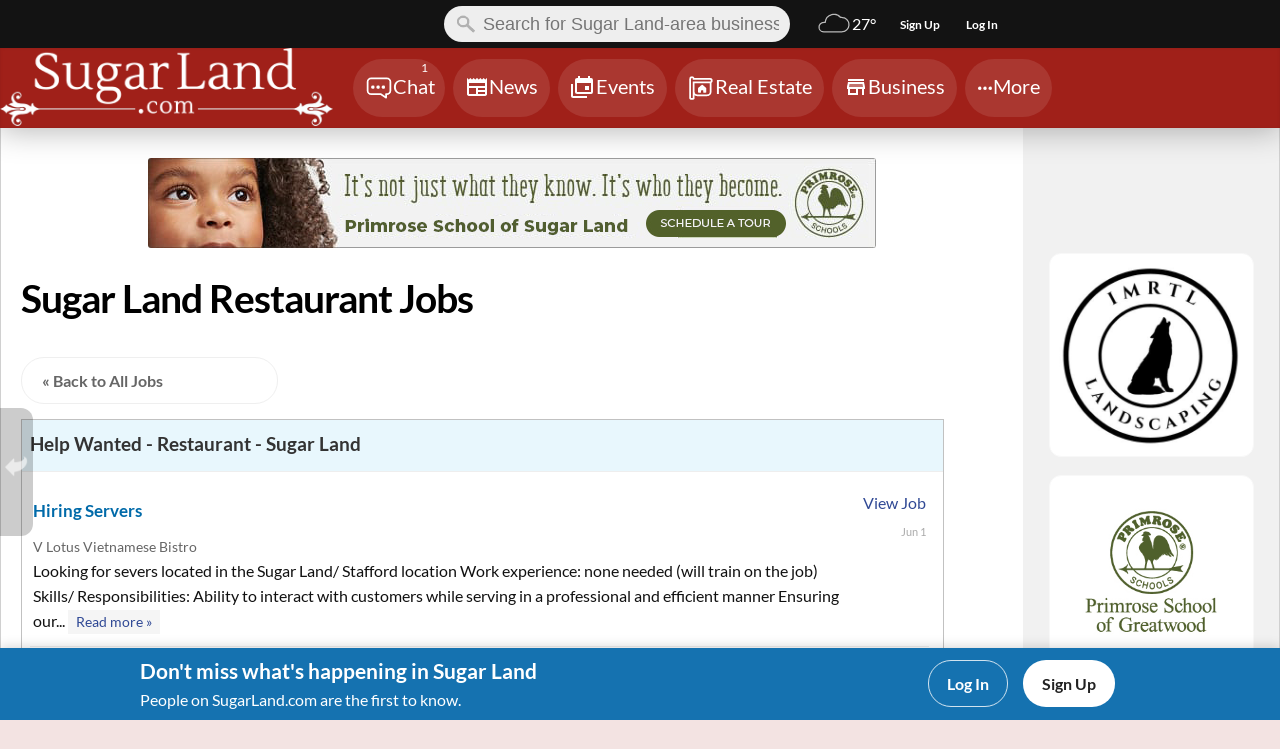

--- FILE ---
content_type: text/html; charset=UTF-8
request_url: https://www.sugarland.com/jobs/restaurant-jobs.php?jobs_type_id=25
body_size: 69828
content:
<!DOCTYPE html>
<html lang="en">
<head>
    <!-- template:header_generic_v2 -->

    <meta name="viewport" content="width=device-width, initial-scale=1">

    <title>Restaurant Jobs in Sugar Land, Texas</title>
    <meta charset="UTF-8">
    <meta name="apple-mobile-web-app-title" content="SLDC">
    
    <link rel="preload" href="https://cdn.filestackcontent.com/Ay8PcJ5CmQHyBDbli1ljPz/output=format:webp/cache=expiry:31622400/https://www.sugarland.com/images/banners/50456_PrimroseSugarLand.jpg" as="image"><script type="text/javascript">
// JS Inline: /js/slowcache/jquery_3_7_1.min.js
/*! jQuery v3.7.1 | (c) OpenJS Foundation and other contributors | jquery.org/license */
!function(e,t){"use strict";"object"==typeof module&&"object"==typeof module.exports?module.exports=e.document?t(e,!0):function(e){if(!e.document)throw new Error("jQuery requires a window with a document");return t(e)}:t(e)}("undefined"!=typeof window?window:this,function(ie,e){"use strict";var oe=[],r=Object.getPrototypeOf,ae=oe.slice,g=oe.flat?function(e){return oe.flat.call(e)}:function(e){return oe.concat.apply([],e)},s=oe.push,se=oe.indexOf,n={},i=n.toString,ue=n.hasOwnProperty,o=ue.toString,a=o.call(Object),le={},v=function(e){return"function"==typeof e&&"number"!=typeof e.nodeType&&"function"!=typeof e.item},y=function(e){return null!=e&&e===e.window},C=ie.document,u={type:!0,src:!0,nonce:!0,noModule:!0};function m(e,t,n){var r,i,o=(n=n||C).createElement("script");if(o.text=e,t)for(r in u)(i=t[r]||t.getAttribute&&t.getAttribute(r))&&o.setAttribute(r,i);n.head.appendChild(o).parentNode.removeChild(o)}function x(e){return null==e?e+"":"object"==typeof e||"function"==typeof e?n[i.call(e)]||"object":typeof e}var t="3.7.1",l=/HTML$/i,ce=function(e,t){return new ce.fn.init(e,t)};function c(e){var t=!!e&&"length"in e&&e.length,n=x(e);return!v(e)&&!y(e)&&("array"===n||0===t||"number"==typeof t&&0<t&&t-1 in e)}function fe(e,t){return e.nodeName&&e.nodeName.toLowerCase()===t.toLowerCase()}ce.fn=ce.prototype={jquery:t,constructor:ce,length:0,toArray:function(){return ae.call(this)},get:function(e){return null==e?ae.call(this):e<0?this[e+this.length]:this[e]},pushStack:function(e){var t=ce.merge(this.constructor(),e);return t.prevObject=this,t},each:function(e){return ce.each(this,e)},map:function(n){return this.pushStack(ce.map(this,function(e,t){return n.call(e,t,e)}))},slice:function(){return this.pushStack(ae.apply(this,arguments))},first:function(){return this.eq(0)},last:function(){return this.eq(-1)},even:function(){return this.pushStack(ce.grep(this,function(e,t){return(t+1)%2}))},odd:function(){return this.pushStack(ce.grep(this,function(e,t){return t%2}))},eq:function(e){var t=this.length,n=+e+(e<0?t:0);return this.pushStack(0<=n&&n<t?[this[n]]:[])},end:function(){return this.prevObject||this.constructor()},push:s,sort:oe.sort,splice:oe.splice},ce.extend=ce.fn.extend=function(){var e,t,n,r,i,o,a=arguments[0]||{},s=1,u=arguments.length,l=!1;for("boolean"==typeof a&&(l=a,a=arguments[s]||{},s++),"object"==typeof a||v(a)||(a={}),s===u&&(a=this,s--);s<u;s++)if(null!=(e=arguments[s]))for(t in e)r=e[t],"__proto__"!==t&&a!==r&&(l&&r&&(ce.isPlainObject(r)||(i=Array.isArray(r)))?(n=a[t],o=i&&!Array.isArray(n)?[]:i||ce.isPlainObject(n)?n:{},i=!1,a[t]=ce.extend(l,o,r)):void 0!==r&&(a[t]=r));return a},ce.extend({expando:"jQuery"+(t+Math.random()).replace(/\D/g,""),isReady:!0,error:function(e){throw new Error(e)},noop:function(){},isPlainObject:function(e){var t,n;return!(!e||"[object Object]"!==i.call(e))&&(!(t=r(e))||"function"==typeof(n=ue.call(t,"constructor")&&t.constructor)&&o.call(n)===a)},isEmptyObject:function(e){var t;for(t in e)return!1;return!0},globalEval:function(e,t,n){m(e,{nonce:t&&t.nonce},n)},each:function(e,t){var n,r=0;if(c(e)){for(n=e.length;r<n;r++)if(!1===t.call(e[r],r,e[r]))break}else for(r in e)if(!1===t.call(e[r],r,e[r]))break;return e},text:function(e){var t,n="",r=0,i=e.nodeType;if(!i)while(t=e[r++])n+=ce.text(t);return 1===i||11===i?e.textContent:9===i?e.documentElement.textContent:3===i||4===i?e.nodeValue:n},makeArray:function(e,t){var n=t||[];return null!=e&&(c(Object(e))?ce.merge(n,"string"==typeof e?[e]:e):s.call(n,e)),n},inArray:function(e,t,n){return null==t?-1:se.call(t,e,n)},isXMLDoc:function(e){var t=e&&e.namespaceURI,n=e&&(e.ownerDocument||e).documentElement;return!l.test(t||n&&n.nodeName||"HTML")},merge:function(e,t){for(var n=+t.length,r=0,i=e.length;r<n;r++)e[i++]=t[r];return e.length=i,e},grep:function(e,t,n){for(var r=[],i=0,o=e.length,a=!n;i<o;i++)!t(e[i],i)!==a&&r.push(e[i]);return r},map:function(e,t,n){var r,i,o=0,a=[];if(c(e))for(r=e.length;o<r;o++)null!=(i=t(e[o],o,n))&&a.push(i);else for(o in e)null!=(i=t(e[o],o,n))&&a.push(i);return g(a)},guid:1,support:le}),"function"==typeof Symbol&&(ce.fn[Symbol.iterator]=oe[Symbol.iterator]),ce.each("Boolean Number String Function Array Date RegExp Object Error Symbol".split(" "),function(e,t){n["[object "+t+"]"]=t.toLowerCase()});var pe=oe.pop,de=oe.sort,he=oe.splice,ge="[\\x20\\t\\r\\n\\f]",ve=new RegExp("^"+ge+"+|((?:^|[^\\\\])(?:\\\\.)*)"+ge+"+$","g");ce.contains=function(e,t){var n=t&&t.parentNode;return e===n||!(!n||1!==n.nodeType||!(e.contains?e.contains(n):e.compareDocumentPosition&&16&e.compareDocumentPosition(n)))};var f=/([\0-\x1f\x7f]|^-?\d)|^-$|[^\x80-\uFFFF\w-]/g;function p(e,t){return t?"\0"===e?"\ufffd":e.slice(0,-1)+"\\"+e.charCodeAt(e.length-1).toString(16)+" ":"\\"+e}ce.escapeSelector=function(e){return(e+"").replace(f,p)};var ye=C,me=s;!function(){var e,b,w,o,a,T,r,C,d,i,k=me,S=ce.expando,E=0,n=0,s=W(),c=W(),u=W(),h=W(),l=function(e,t){return e===t&&(a=!0),0},f="checked|selected|async|autofocus|autoplay|controls|defer|disabled|hidden|ismap|loop|multiple|open|readonly|required|scoped",t="(?:\\\\[\\da-fA-F]{1,6}"+ge+"?|\\\\[^\\r\\n\\f]|[\\w-]|[^\0-\\x7f])+",p="\\["+ge+"*("+t+")(?:"+ge+"*([*^$|!~]?=)"+ge+"*(?:'((?:\\\\.|[^\\\\'])*)'|\"((?:\\\\.|[^\\\\\"])*)\"|("+t+"))|)"+ge+"*\\]",g=":("+t+")(?:\\((('((?:\\\\.|[^\\\\'])*)'|\"((?:\\\\.|[^\\\\\"])*)\")|((?:\\\\.|[^\\\\()[\\]]|"+p+")*)|.*)\\)|)",v=new RegExp(ge+"+","g"),y=new RegExp("^"+ge+"*,"+ge+"*"),m=new RegExp("^"+ge+"*([>+~]|"+ge+")"+ge+"*"),x=new RegExp(ge+"|>"),j=new RegExp(g),A=new RegExp("^"+t+"$"),D={ID:new RegExp("^#("+t+")"),CLASS:new RegExp("^\\.("+t+")"),TAG:new RegExp("^("+t+"|[*])"),ATTR:new RegExp("^"+p),PSEUDO:new RegExp("^"+g),CHILD:new RegExp("^:(only|first|last|nth|nth-last)-(child|of-type)(?:\\("+ge+"*(even|odd|(([+-]|)(\\d*)n|)"+ge+"*(?:([+-]|)"+ge+"*(\\d+)|))"+ge+"*\\)|)","i"),bool:new RegExp("^(?:"+f+")$","i"),needsContext:new RegExp("^"+ge+"*[>+~]|:(even|odd|eq|gt|lt|nth|first|last)(?:\\("+ge+"*((?:-\\d)?\\d*)"+ge+"*\\)|)(?=[^-]|$)","i")},N=/^(?:input|select|textarea|button)$/i,q=/^h\d$/i,L=/^(?:#([\w-]+)|(\w+)|\.([\w-]+))$/,H=/[+~]/,O=new RegExp("\\\\[\\da-fA-F]{1,6}"+ge+"?|\\\\([^\\r\\n\\f])","g"),P=function(e,t){var n="0x"+e.slice(1)-65536;return t||(n<0?String.fromCharCode(n+65536):String.fromCharCode(n>>10|55296,1023&n|56320))},M=function(){V()},R=J(function(e){return!0===e.disabled&&fe(e,"fieldset")},{dir:"parentNode",next:"legend"});try{k.apply(oe=ae.call(ye.childNodes),ye.childNodes),oe[ye.childNodes.length].nodeType}catch(e){k={apply:function(e,t){me.apply(e,ae.call(t))},call:function(e){me.apply(e,ae.call(arguments,1))}}}function I(t,e,n,r){var i,o,a,s,u,l,c,f=e&&e.ownerDocument,p=e?e.nodeType:9;if(n=n||[],"string"!=typeof t||!t||1!==p&&9!==p&&11!==p)return n;if(!r&&(V(e),e=e||T,C)){if(11!==p&&(u=L.exec(t)))if(i=u[1]){if(9===p){if(!(a=e.getElementById(i)))return n;if(a.id===i)return k.call(n,a),n}else if(f&&(a=f.getElementById(i))&&I.contains(e,a)&&a.id===i)return k.call(n,a),n}else{if(u[2])return k.apply(n,e.getElementsByTagName(t)),n;if((i=u[3])&&e.getElementsByClassName)return k.apply(n,e.getElementsByClassName(i)),n}if(!(h[t+" "]||d&&d.test(t))){if(c=t,f=e,1===p&&(x.test(t)||m.test(t))){(f=H.test(t)&&U(e.parentNode)||e)==e&&le.scope||((s=e.getAttribute("id"))?s=ce.escapeSelector(s):e.setAttribute("id",s=S)),o=(l=Y(t)).length;while(o--)l[o]=(s?"#"+s:":scope")+" "+Q(l[o]);c=l.join(",")}try{return k.apply(n,f.querySelectorAll(c)),n}catch(e){h(t,!0)}finally{s===S&&e.removeAttribute("id")}}}return re(t.replace(ve,"$1"),e,n,r)}function W(){var r=[];return function e(t,n){return r.push(t+" ")>b.cacheLength&&delete e[r.shift()],e[t+" "]=n}}function F(e){return e[S]=!0,e}function $(e){var t=T.createElement("fieldset");try{return!!e(t)}catch(e){return!1}finally{t.parentNode&&t.parentNode.removeChild(t),t=null}}function B(t){return function(e){return fe(e,"input")&&e.type===t}}function _(t){return function(e){return(fe(e,"input")||fe(e,"button"))&&e.type===t}}function z(t){return function(e){return"form"in e?e.parentNode&&!1===e.disabled?"label"in e?"label"in e.parentNode?e.parentNode.disabled===t:e.disabled===t:e.isDisabled===t||e.isDisabled!==!t&&R(e)===t:e.disabled===t:"label"in e&&e.disabled===t}}function X(a){return F(function(o){return o=+o,F(function(e,t){var n,r=a([],e.length,o),i=r.length;while(i--)e[n=r[i]]&&(e[n]=!(t[n]=e[n]))})})}function U(e){return e&&"undefined"!=typeof e.getElementsByTagName&&e}function V(e){var t,n=e?e.ownerDocument||e:ye;return n!=T&&9===n.nodeType&&n.documentElement&&(r=(T=n).documentElement,C=!ce.isXMLDoc(T),i=r.matches||r.webkitMatchesSelector||r.msMatchesSelector,r.msMatchesSelector&&ye!=T&&(t=T.defaultView)&&t.top!==t&&t.addEventListener("unload",M),le.getById=$(function(e){return r.appendChild(e).id=ce.expando,!T.getElementsByName||!T.getElementsByName(ce.expando).length}),le.disconnectedMatch=$(function(e){return i.call(e,"*")}),le.scope=$(function(){return T.querySelectorAll(":scope")}),le.cssHas=$(function(){try{return T.querySelector(":has(*,:jqfake)"),!1}catch(e){return!0}}),le.getById?(b.filter.ID=function(e){var t=e.replace(O,P);return function(e){return e.getAttribute("id")===t}},b.find.ID=function(e,t){if("undefined"!=typeof t.getElementById&&C){var n=t.getElementById(e);return n?[n]:[]}}):(b.filter.ID=function(e){var n=e.replace(O,P);return function(e){var t="undefined"!=typeof e.getAttributeNode&&e.getAttributeNode("id");return t&&t.value===n}},b.find.ID=function(e,t){if("undefined"!=typeof t.getElementById&&C){var n,r,i,o=t.getElementById(e);if(o){if((n=o.getAttributeNode("id"))&&n.value===e)return[o];i=t.getElementsByName(e),r=0;while(o=i[r++])if((n=o.getAttributeNode("id"))&&n.value===e)return[o]}return[]}}),b.find.TAG=function(e,t){return"undefined"!=typeof t.getElementsByTagName?t.getElementsByTagName(e):t.querySelectorAll(e)},b.find.CLASS=function(e,t){if("undefined"!=typeof t.getElementsByClassName&&C)return t.getElementsByClassName(e)},d=[],$(function(e){var t;r.appendChild(e).innerHTML="<a id='"+S+"' href='' disabled='disabled'></a><select id='"+S+"-\r\\' disabled='disabled'><option selected=''></option></select>",e.querySelectorAll("[selected]").length||d.push("\\["+ge+"*(?:value|"+f+")"),e.querySelectorAll("[id~="+S+"-]").length||d.push("~="),e.querySelectorAll("a#"+S+"+*").length||d.push(".#.+[+~]"),e.querySelectorAll(":checked").length||d.push(":checked"),(t=T.createElement("input")).setAttribute("type","hidden"),e.appendChild(t).setAttribute("name","D"),r.appendChild(e).disabled=!0,2!==e.querySelectorAll(":disabled").length&&d.push(":enabled",":disabled"),(t=T.createElement("input")).setAttribute("name",""),e.appendChild(t),e.querySelectorAll("[name='']").length||d.push("\\["+ge+"*name"+ge+"*="+ge+"*(?:''|\"\")")}),le.cssHas||d.push(":has"),d=d.length&&new RegExp(d.join("|")),l=function(e,t){if(e===t)return a=!0,0;var n=!e.compareDocumentPosition-!t.compareDocumentPosition;return n||(1&(n=(e.ownerDocument||e)==(t.ownerDocument||t)?e.compareDocumentPosition(t):1)||!le.sortDetached&&t.compareDocumentPosition(e)===n?e===T||e.ownerDocument==ye&&I.contains(ye,e)?-1:t===T||t.ownerDocument==ye&&I.contains(ye,t)?1:o?se.call(o,e)-se.call(o,t):0:4&n?-1:1)}),T}for(e in I.matches=function(e,t){return I(e,null,null,t)},I.matchesSelector=function(e,t){if(V(e),C&&!h[t+" "]&&(!d||!d.test(t)))try{var n=i.call(e,t);if(n||le.disconnectedMatch||e.document&&11!==e.document.nodeType)return n}catch(e){h(t,!0)}return 0<I(t,T,null,[e]).length},I.contains=function(e,t){return(e.ownerDocument||e)!=T&&V(e),ce.contains(e,t)},I.attr=function(e,t){(e.ownerDocument||e)!=T&&V(e);var n=b.attrHandle[t.toLowerCase()],r=n&&ue.call(b.attrHandle,t.toLowerCase())?n(e,t,!C):void 0;return void 0!==r?r:e.getAttribute(t)},I.error=function(e){throw new Error("Syntax error, unrecognized expression: "+e)},ce.uniqueSort=function(e){var t,n=[],r=0,i=0;if(a=!le.sortStable,o=!le.sortStable&&ae.call(e,0),de.call(e,l),a){while(t=e[i++])t===e[i]&&(r=n.push(i));while(r--)he.call(e,n[r],1)}return o=null,e},ce.fn.uniqueSort=function(){return this.pushStack(ce.uniqueSort(ae.apply(this)))},(b=ce.expr={cacheLength:50,createPseudo:F,match:D,attrHandle:{},find:{},relative:{">":{dir:"parentNode",first:!0}," ":{dir:"parentNode"},"+":{dir:"previousSibling",first:!0},"~":{dir:"previousSibling"}},preFilter:{ATTR:function(e){return e[1]=e[1].replace(O,P),e[3]=(e[3]||e[4]||e[5]||"").replace(O,P),"~="===e[2]&&(e[3]=" "+e[3]+" "),e.slice(0,4)},CHILD:function(e){return e[1]=e[1].toLowerCase(),"nth"===e[1].slice(0,3)?(e[3]||I.error(e[0]),e[4]=+(e[4]?e[5]+(e[6]||1):2*("even"===e[3]||"odd"===e[3])),e[5]=+(e[7]+e[8]||"odd"===e[3])):e[3]&&I.error(e[0]),e},PSEUDO:function(e){var t,n=!e[6]&&e[2];return D.CHILD.test(e[0])?null:(e[3]?e[2]=e[4]||e[5]||"":n&&j.test(n)&&(t=Y(n,!0))&&(t=n.indexOf(")",n.length-t)-n.length)&&(e[0]=e[0].slice(0,t),e[2]=n.slice(0,t)),e.slice(0,3))}},filter:{TAG:function(e){var t=e.replace(O,P).toLowerCase();return"*"===e?function(){return!0}:function(e){return fe(e,t)}},CLASS:function(e){var t=s[e+" "];return t||(t=new RegExp("(^|"+ge+")"+e+"("+ge+"|$)"))&&s(e,function(e){return t.test("string"==typeof e.className&&e.className||"undefined"!=typeof e.getAttribute&&e.getAttribute("class")||"")})},ATTR:function(n,r,i){return function(e){var t=I.attr(e,n);return null==t?"!="===r:!r||(t+="","="===r?t===i:"!="===r?t!==i:"^="===r?i&&0===t.indexOf(i):"*="===r?i&&-1<t.indexOf(i):"$="===r?i&&t.slice(-i.length)===i:"~="===r?-1<(" "+t.replace(v," ")+" ").indexOf(i):"|="===r&&(t===i||t.slice(0,i.length+1)===i+"-"))}},CHILD:function(d,e,t,h,g){var v="nth"!==d.slice(0,3),y="last"!==d.slice(-4),m="of-type"===e;return 1===h&&0===g?function(e){return!!e.parentNode}:function(e,t,n){var r,i,o,a,s,u=v!==y?"nextSibling":"previousSibling",l=e.parentNode,c=m&&e.nodeName.toLowerCase(),f=!n&&!m,p=!1;if(l){if(v){while(u){o=e;while(o=o[u])if(m?fe(o,c):1===o.nodeType)return!1;s=u="only"===d&&!s&&"nextSibling"}return!0}if(s=[y?l.firstChild:l.lastChild],y&&f){p=(a=(r=(i=l[S]||(l[S]={}))[d]||[])[0]===E&&r[1])&&r[2],o=a&&l.childNodes[a];while(o=++a&&o&&o[u]||(p=a=0)||s.pop())if(1===o.nodeType&&++p&&o===e){i[d]=[E,a,p];break}}else if(f&&(p=a=(r=(i=e[S]||(e[S]={}))[d]||[])[0]===E&&r[1]),!1===p)while(o=++a&&o&&o[u]||(p=a=0)||s.pop())if((m?fe(o,c):1===o.nodeType)&&++p&&(f&&((i=o[S]||(o[S]={}))[d]=[E,p]),o===e))break;return(p-=g)===h||p%h==0&&0<=p/h}}},PSEUDO:function(e,o){var t,a=b.pseudos[e]||b.setFilters[e.toLowerCase()]||I.error("unsupported pseudo: "+e);return a[S]?a(o):1<a.length?(t=[e,e,"",o],b.setFilters.hasOwnProperty(e.toLowerCase())?F(function(e,t){var n,r=a(e,o),i=r.length;while(i--)e[n=se.call(e,r[i])]=!(t[n]=r[i])}):function(e){return a(e,0,t)}):a}},pseudos:{not:F(function(e){var r=[],i=[],s=ne(e.replace(ve,"$1"));return s[S]?F(function(e,t,n,r){var i,o=s(e,null,r,[]),a=e.length;while(a--)(i=o[a])&&(e[a]=!(t[a]=i))}):function(e,t,n){return r[0]=e,s(r,null,n,i),r[0]=null,!i.pop()}}),has:F(function(t){return function(e){return 0<I(t,e).length}}),contains:F(function(t){return t=t.replace(O,P),function(e){return-1<(e.textContent||ce.text(e)).indexOf(t)}}),lang:F(function(n){return A.test(n||"")||I.error("unsupported lang: "+n),n=n.replace(O,P).toLowerCase(),function(e){var t;do{if(t=C?e.lang:e.getAttribute("xml:lang")||e.getAttribute("lang"))return(t=t.toLowerCase())===n||0===t.indexOf(n+"-")}while((e=e.parentNode)&&1===e.nodeType);return!1}}),target:function(e){var t=ie.location&&ie.location.hash;return t&&t.slice(1)===e.id},root:function(e){return e===r},focus:function(e){return e===function(){try{return T.activeElement}catch(e){}}()&&T.hasFocus()&&!!(e.type||e.href||~e.tabIndex)},enabled:z(!1),disabled:z(!0),checked:function(e){return fe(e,"input")&&!!e.checked||fe(e,"option")&&!!e.selected},selected:function(e){return e.parentNode&&e.parentNode.selectedIndex,!0===e.selected},empty:function(e){for(e=e.firstChild;e;e=e.nextSibling)if(e.nodeType<6)return!1;return!0},parent:function(e){return!b.pseudos.empty(e)},header:function(e){return q.test(e.nodeName)},input:function(e){return N.test(e.nodeName)},button:function(e){return fe(e,"input")&&"button"===e.type||fe(e,"button")},text:function(e){var t;return fe(e,"input")&&"text"===e.type&&(null==(t=e.getAttribute("type"))||"text"===t.toLowerCase())},first:X(function(){return[0]}),last:X(function(e,t){return[t-1]}),eq:X(function(e,t,n){return[n<0?n+t:n]}),even:X(function(e,t){for(var n=0;n<t;n+=2)e.push(n);return e}),odd:X(function(e,t){for(var n=1;n<t;n+=2)e.push(n);return e}),lt:X(function(e,t,n){var r;for(r=n<0?n+t:t<n?t:n;0<=--r;)e.push(r);return e}),gt:X(function(e,t,n){for(var r=n<0?n+t:n;++r<t;)e.push(r);return e})}}).pseudos.nth=b.pseudos.eq,{radio:!0,checkbox:!0,file:!0,password:!0,image:!0})b.pseudos[e]=B(e);for(e in{submit:!0,reset:!0})b.pseudos[e]=_(e);function G(){}function Y(e,t){var n,r,i,o,a,s,u,l=c[e+" "];if(l)return t?0:l.slice(0);a=e,s=[],u=b.preFilter;while(a){for(o in n&&!(r=y.exec(a))||(r&&(a=a.slice(r[0].length)||a),s.push(i=[])),n=!1,(r=m.exec(a))&&(n=r.shift(),i.push({value:n,type:r[0].replace(ve," ")}),a=a.slice(n.length)),b.filter)!(r=D[o].exec(a))||u[o]&&!(r=u[o](r))||(n=r.shift(),i.push({value:n,type:o,matches:r}),a=a.slice(n.length));if(!n)break}return t?a.length:a?I.error(e):c(e,s).slice(0)}function Q(e){for(var t=0,n=e.length,r="";t<n;t++)r+=e[t].value;return r}function J(a,e,t){var s=e.dir,u=e.next,l=u||s,c=t&&"parentNode"===l,f=n++;return e.first?function(e,t,n){while(e=e[s])if(1===e.nodeType||c)return a(e,t,n);return!1}:function(e,t,n){var r,i,o=[E,f];if(n){while(e=e[s])if((1===e.nodeType||c)&&a(e,t,n))return!0}else while(e=e[s])if(1===e.nodeType||c)if(i=e[S]||(e[S]={}),u&&fe(e,u))e=e[s]||e;else{if((r=i[l])&&r[0]===E&&r[1]===f)return o[2]=r[2];if((i[l]=o)[2]=a(e,t,n))return!0}return!1}}function K(i){return 1<i.length?function(e,t,n){var r=i.length;while(r--)if(!i[r](e,t,n))return!1;return!0}:i[0]}function Z(e,t,n,r,i){for(var o,a=[],s=0,u=e.length,l=null!=t;s<u;s++)(o=e[s])&&(n&&!n(o,r,i)||(a.push(o),l&&t.push(s)));return a}function ee(d,h,g,v,y,e){return v&&!v[S]&&(v=ee(v)),y&&!y[S]&&(y=ee(y,e)),F(function(e,t,n,r){var i,o,a,s,u=[],l=[],c=t.length,f=e||function(e,t,n){for(var r=0,i=t.length;r<i;r++)I(e,t[r],n);return n}(h||"*",n.nodeType?[n]:n,[]),p=!d||!e&&h?f:Z(f,u,d,n,r);if(g?g(p,s=y||(e?d:c||v)?[]:t,n,r):s=p,v){i=Z(s,l),v(i,[],n,r),o=i.length;while(o--)(a=i[o])&&(s[l[o]]=!(p[l[o]]=a))}if(e){if(y||d){if(y){i=[],o=s.length;while(o--)(a=s[o])&&i.push(p[o]=a);y(null,s=[],i,r)}o=s.length;while(o--)(a=s[o])&&-1<(i=y?se.call(e,a):u[o])&&(e[i]=!(t[i]=a))}}else s=Z(s===t?s.splice(c,s.length):s),y?y(null,t,s,r):k.apply(t,s)})}function te(e){for(var i,t,n,r=e.length,o=b.relative[e[0].type],a=o||b.relative[" "],s=o?1:0,u=J(function(e){return e===i},a,!0),l=J(function(e){return-1<se.call(i,e)},a,!0),c=[function(e,t,n){var r=!o&&(n||t!=w)||((i=t).nodeType?u(e,t,n):l(e,t,n));return i=null,r}];s<r;s++)if(t=b.relative[e[s].type])c=[J(K(c),t)];else{if((t=b.filter[e[s].type].apply(null,e[s].matches))[S]){for(n=++s;n<r;n++)if(b.relative[e[n].type])break;return ee(1<s&&K(c),1<s&&Q(e.slice(0,s-1).concat({value:" "===e[s-2].type?"*":""})).replace(ve,"$1"),t,s<n&&te(e.slice(s,n)),n<r&&te(e=e.slice(n)),n<r&&Q(e))}c.push(t)}return K(c)}function ne(e,t){var n,v,y,m,x,r,i=[],o=[],a=u[e+" "];if(!a){t||(t=Y(e)),n=t.length;while(n--)(a=te(t[n]))[S]?i.push(a):o.push(a);(a=u(e,(v=o,m=0<(y=i).length,x=0<v.length,r=function(e,t,n,r,i){var o,a,s,u=0,l="0",c=e&&[],f=[],p=w,d=e||x&&b.find.TAG("*",i),h=E+=null==p?1:Math.random()||.1,g=d.length;for(i&&(w=t==T||t||i);l!==g&&null!=(o=d[l]);l++){if(x&&o){a=0,t||o.ownerDocument==T||(V(o),n=!C);while(s=v[a++])if(s(o,t||T,n)){k.call(r,o);break}i&&(E=h)}m&&((o=!s&&o)&&u--,e&&c.push(o))}if(u+=l,m&&l!==u){a=0;while(s=y[a++])s(c,f,t,n);if(e){if(0<u)while(l--)c[l]||f[l]||(f[l]=pe.call(r));f=Z(f)}k.apply(r,f),i&&!e&&0<f.length&&1<u+y.length&&ce.uniqueSort(r)}return i&&(E=h,w=p),c},m?F(r):r))).selector=e}return a}function re(e,t,n,r){var i,o,a,s,u,l="function"==typeof e&&e,c=!r&&Y(e=l.selector||e);if(n=n||[],1===c.length){if(2<(o=c[0]=c[0].slice(0)).length&&"ID"===(a=o[0]).type&&9===t.nodeType&&C&&b.relative[o[1].type]){if(!(t=(b.find.ID(a.matches[0].replace(O,P),t)||[])[0]))return n;l&&(t=t.parentNode),e=e.slice(o.shift().value.length)}i=D.needsContext.test(e)?0:o.length;while(i--){if(a=o[i],b.relative[s=a.type])break;if((u=b.find[s])&&(r=u(a.matches[0].replace(O,P),H.test(o[0].type)&&U(t.parentNode)||t))){if(o.splice(i,1),!(e=r.length&&Q(o)))return k.apply(n,r),n;break}}}return(l||ne(e,c))(r,t,!C,n,!t||H.test(e)&&U(t.parentNode)||t),n}G.prototype=b.filters=b.pseudos,b.setFilters=new G,le.sortStable=S.split("").sort(l).join("")===S,V(),le.sortDetached=$(function(e){return 1&e.compareDocumentPosition(T.createElement("fieldset"))}),ce.find=I,ce.expr[":"]=ce.expr.pseudos,ce.unique=ce.uniqueSort,I.compile=ne,I.select=re,I.setDocument=V,I.tokenize=Y,I.escape=ce.escapeSelector,I.getText=ce.text,I.isXML=ce.isXMLDoc,I.selectors=ce.expr,I.support=ce.support,I.uniqueSort=ce.uniqueSort}();var d=function(e,t,n){var r=[],i=void 0!==n;while((e=e[t])&&9!==e.nodeType)if(1===e.nodeType){if(i&&ce(e).is(n))break;r.push(e)}return r},h=function(e,t){for(var n=[];e;e=e.nextSibling)1===e.nodeType&&e!==t&&n.push(e);return n},b=ce.expr.match.needsContext,w=/^<([a-z][^\/\0>:\x20\t\r\n\f]*)[\x20\t\r\n\f]*\/?>(?:<\/\1>|)$/i;function T(e,n,r){return v(n)?ce.grep(e,function(e,t){return!!n.call(e,t,e)!==r}):n.nodeType?ce.grep(e,function(e){return e===n!==r}):"string"!=typeof n?ce.grep(e,function(e){return-1<se.call(n,e)!==r}):ce.filter(n,e,r)}ce.filter=function(e,t,n){var r=t[0];return n&&(e=":not("+e+")"),1===t.length&&1===r.nodeType?ce.find.matchesSelector(r,e)?[r]:[]:ce.find.matches(e,ce.grep(t,function(e){return 1===e.nodeType}))},ce.fn.extend({find:function(e){var t,n,r=this.length,i=this;if("string"!=typeof e)return this.pushStack(ce(e).filter(function(){for(t=0;t<r;t++)if(ce.contains(i[t],this))return!0}));for(n=this.pushStack([]),t=0;t<r;t++)ce.find(e,i[t],n);return 1<r?ce.uniqueSort(n):n},filter:function(e){return this.pushStack(T(this,e||[],!1))},not:function(e){return this.pushStack(T(this,e||[],!0))},is:function(e){return!!T(this,"string"==typeof e&&b.test(e)?ce(e):e||[],!1).length}});var k,S=/^(?:\s*(<[\w\W]+>)[^>]*|#([\w-]+))$/;(ce.fn.init=function(e,t,n){var r,i;if(!e)return this;if(n=n||k,"string"==typeof e){if(!(r="<"===e[0]&&">"===e[e.length-1]&&3<=e.length?[null,e,null]:S.exec(e))||!r[1]&&t)return!t||t.jquery?(t||n).find(e):this.constructor(t).find(e);if(r[1]){if(t=t instanceof ce?t[0]:t,ce.merge(this,ce.parseHTML(r[1],t&&t.nodeType?t.ownerDocument||t:C,!0)),w.test(r[1])&&ce.isPlainObject(t))for(r in t)v(this[r])?this[r](t[r]):this.attr(r,t[r]);return this}return(i=C.getElementById(r[2]))&&(this[0]=i,this.length=1),this}return e.nodeType?(this[0]=e,this.length=1,this):v(e)?void 0!==n.ready?n.ready(e):e(ce):ce.makeArray(e,this)}).prototype=ce.fn,k=ce(C);var E=/^(?:parents|prev(?:Until|All))/,j={children:!0,contents:!0,next:!0,prev:!0};function A(e,t){while((e=e[t])&&1!==e.nodeType);return e}ce.fn.extend({has:function(e){var t=ce(e,this),n=t.length;return this.filter(function(){for(var e=0;e<n;e++)if(ce.contains(this,t[e]))return!0})},closest:function(e,t){var n,r=0,i=this.length,o=[],a="string"!=typeof e&&ce(e);if(!b.test(e))for(;r<i;r++)for(n=this[r];n&&n!==t;n=n.parentNode)if(n.nodeType<11&&(a?-1<a.index(n):1===n.nodeType&&ce.find.matchesSelector(n,e))){o.push(n);break}return this.pushStack(1<o.length?ce.uniqueSort(o):o)},index:function(e){return e?"string"==typeof e?se.call(ce(e),this[0]):se.call(this,e.jquery?e[0]:e):this[0]&&this[0].parentNode?this.first().prevAll().length:-1},add:function(e,t){return this.pushStack(ce.uniqueSort(ce.merge(this.get(),ce(e,t))))},addBack:function(e){return this.add(null==e?this.prevObject:this.prevObject.filter(e))}}),ce.each({parent:function(e){var t=e.parentNode;return t&&11!==t.nodeType?t:null},parents:function(e){return d(e,"parentNode")},parentsUntil:function(e,t,n){return d(e,"parentNode",n)},next:function(e){return A(e,"nextSibling")},prev:function(e){return A(e,"previousSibling")},nextAll:function(e){return d(e,"nextSibling")},prevAll:function(e){return d(e,"previousSibling")},nextUntil:function(e,t,n){return d(e,"nextSibling",n)},prevUntil:function(e,t,n){return d(e,"previousSibling",n)},siblings:function(e){return h((e.parentNode||{}).firstChild,e)},children:function(e){return h(e.firstChild)},contents:function(e){return null!=e.contentDocument&&r(e.contentDocument)?e.contentDocument:(fe(e,"template")&&(e=e.content||e),ce.merge([],e.childNodes))}},function(r,i){ce.fn[r]=function(e,t){var n=ce.map(this,i,e);return"Until"!==r.slice(-5)&&(t=e),t&&"string"==typeof t&&(n=ce.filter(t,n)),1<this.length&&(j[r]||ce.uniqueSort(n),E.test(r)&&n.reverse()),this.pushStack(n)}});var D=/[^\x20\t\r\n\f]+/g;function N(e){return e}function q(e){throw e}function L(e,t,n,r){var i;try{e&&v(i=e.promise)?i.call(e).done(t).fail(n):e&&v(i=e.then)?i.call(e,t,n):t.apply(void 0,[e].slice(r))}catch(e){n.apply(void 0,[e])}}ce.Callbacks=function(r){var e,n;r="string"==typeof r?(e=r,n={},ce.each(e.match(D)||[],function(e,t){n[t]=!0}),n):ce.extend({},r);var i,t,o,a,s=[],u=[],l=-1,c=function(){for(a=a||r.once,o=i=!0;u.length;l=-1){t=u.shift();while(++l<s.length)!1===s[l].apply(t[0],t[1])&&r.stopOnFalse&&(l=s.length,t=!1)}r.memory||(t=!1),i=!1,a&&(s=t?[]:"")},f={add:function(){return s&&(t&&!i&&(l=s.length-1,u.push(t)),function n(e){ce.each(e,function(e,t){v(t)?r.unique&&f.has(t)||s.push(t):t&&t.length&&"string"!==x(t)&&n(t)})}(arguments),t&&!i&&c()),this},remove:function(){return ce.each(arguments,function(e,t){var n;while(-1<(n=ce.inArray(t,s,n)))s.splice(n,1),n<=l&&l--}),this},has:function(e){return e?-1<ce.inArray(e,s):0<s.length},empty:function(){return s&&(s=[]),this},disable:function(){return a=u=[],s=t="",this},disabled:function(){return!s},lock:function(){return a=u=[],t||i||(s=t=""),this},locked:function(){return!!a},fireWith:function(e,t){return a||(t=[e,(t=t||[]).slice?t.slice():t],u.push(t),i||c()),this},fire:function(){return f.fireWith(this,arguments),this},fired:function(){return!!o}};return f},ce.extend({Deferred:function(e){var o=[["notify","progress",ce.Callbacks("memory"),ce.Callbacks("memory"),2],["resolve","done",ce.Callbacks("once memory"),ce.Callbacks("once memory"),0,"resolved"],["reject","fail",ce.Callbacks("once memory"),ce.Callbacks("once memory"),1,"rejected"]],i="pending",a={state:function(){return i},always:function(){return s.done(arguments).fail(arguments),this},"catch":function(e){return a.then(null,e)},pipe:function(){var i=arguments;return ce.Deferred(function(r){ce.each(o,function(e,t){var n=v(i[t[4]])&&i[t[4]];s[t[1]](function(){var e=n&&n.apply(this,arguments);e&&v(e.promise)?e.promise().progress(r.notify).done(r.resolve).fail(r.reject):r[t[0]+"With"](this,n?[e]:arguments)})}),i=null}).promise()},then:function(t,n,r){var u=0;function l(i,o,a,s){return function(){var n=this,r=arguments,e=function(){var e,t;if(!(i<u)){if((e=a.apply(n,r))===o.promise())throw new TypeError("Thenable self-resolution");t=e&&("object"==typeof e||"function"==typeof e)&&e.then,v(t)?s?t.call(e,l(u,o,N,s),l(u,o,q,s)):(u++,t.call(e,l(u,o,N,s),l(u,o,q,s),l(u,o,N,o.notifyWith))):(a!==N&&(n=void 0,r=[e]),(s||o.resolveWith)(n,r))}},t=s?e:function(){try{e()}catch(e){ce.Deferred.exceptionHook&&ce.Deferred.exceptionHook(e,t.error),u<=i+1&&(a!==q&&(n=void 0,r=[e]),o.rejectWith(n,r))}};i?t():(ce.Deferred.getErrorHook?t.error=ce.Deferred.getErrorHook():ce.Deferred.getStackHook&&(t.error=ce.Deferred.getStackHook()),ie.setTimeout(t))}}return ce.Deferred(function(e){o[0][3].add(l(0,e,v(r)?r:N,e.notifyWith)),o[1][3].add(l(0,e,v(t)?t:N)),o[2][3].add(l(0,e,v(n)?n:q))}).promise()},promise:function(e){return null!=e?ce.extend(e,a):a}},s={};return ce.each(o,function(e,t){var n=t[2],r=t[5];a[t[1]]=n.add,r&&n.add(function(){i=r},o[3-e][2].disable,o[3-e][3].disable,o[0][2].lock,o[0][3].lock),n.add(t[3].fire),s[t[0]]=function(){return s[t[0]+"With"](this===s?void 0:this,arguments),this},s[t[0]+"With"]=n.fireWith}),a.promise(s),e&&e.call(s,s),s},when:function(e){var n=arguments.length,t=n,r=Array(t),i=ae.call(arguments),o=ce.Deferred(),a=function(t){return function(e){r[t]=this,i[t]=1<arguments.length?ae.call(arguments):e,--n||o.resolveWith(r,i)}};if(n<=1&&(L(e,o.done(a(t)).resolve,o.reject,!n),"pending"===o.state()||v(i[t]&&i[t].then)))return o.then();while(t--)L(i[t],a(t),o.reject);return o.promise()}});var H=/^(Eval|Internal|Range|Reference|Syntax|Type|URI)Error$/;ce.Deferred.exceptionHook=function(e,t){ie.console&&ie.console.warn&&e&&H.test(e.name)&&ie.console.warn("jQuery.Deferred exception: "+e.message,e.stack,t)},ce.readyException=function(e){ie.setTimeout(function(){throw e})};var O=ce.Deferred();function P(){C.removeEventListener("DOMContentLoaded",P),ie.removeEventListener("load",P),ce.ready()}ce.fn.ready=function(e){return O.then(e)["catch"](function(e){ce.readyException(e)}),this},ce.extend({isReady:!1,readyWait:1,ready:function(e){(!0===e?--ce.readyWait:ce.isReady)||(ce.isReady=!0)!==e&&0<--ce.readyWait||O.resolveWith(C,[ce])}}),ce.ready.then=O.then,"complete"===C.readyState||"loading"!==C.readyState&&!C.documentElement.doScroll?ie.setTimeout(ce.ready):(C.addEventListener("DOMContentLoaded",P),ie.addEventListener("load",P));var M=function(e,t,n,r,i,o,a){var s=0,u=e.length,l=null==n;if("object"===x(n))for(s in i=!0,n)M(e,t,s,n[s],!0,o,a);else if(void 0!==r&&(i=!0,v(r)||(a=!0),l&&(a?(t.call(e,r),t=null):(l=t,t=function(e,t,n){return l.call(ce(e),n)})),t))for(;s<u;s++)t(e[s],n,a?r:r.call(e[s],s,t(e[s],n)));return i?e:l?t.call(e):u?t(e[0],n):o},R=/^-ms-/,I=/-([a-z])/g;function W(e,t){return t.toUpperCase()}function F(e){return e.replace(R,"ms-").replace(I,W)}var $=function(e){return 1===e.nodeType||9===e.nodeType||!+e.nodeType};function B(){this.expando=ce.expando+B.uid++}B.uid=1,B.prototype={cache:function(e){var t=e[this.expando];return t||(t={},$(e)&&(e.nodeType?e[this.expando]=t:Object.defineProperty(e,this.expando,{value:t,configurable:!0}))),t},set:function(e,t,n){var r,i=this.cache(e);if("string"==typeof t)i[F(t)]=n;else for(r in t)i[F(r)]=t[r];return i},get:function(e,t){return void 0===t?this.cache(e):e[this.expando]&&e[this.expando][F(t)]},access:function(e,t,n){return void 0===t||t&&"string"==typeof t&&void 0===n?this.get(e,t):(this.set(e,t,n),void 0!==n?n:t)},remove:function(e,t){var n,r=e[this.expando];if(void 0!==r){if(void 0!==t){n=(t=Array.isArray(t)?t.map(F):(t=F(t))in r?[t]:t.match(D)||[]).length;while(n--)delete r[t[n]]}(void 0===t||ce.isEmptyObject(r))&&(e.nodeType?e[this.expando]=void 0:delete e[this.expando])}},hasData:function(e){var t=e[this.expando];return void 0!==t&&!ce.isEmptyObject(t)}};var _=new B,z=new B,X=/^(?:\{[\w\W]*\}|\[[\w\W]*\])$/,U=/[A-Z]/g;function V(e,t,n){var r,i;if(void 0===n&&1===e.nodeType)if(r="data-"+t.replace(U,"-$&").toLowerCase(),"string"==typeof(n=e.getAttribute(r))){try{n="true"===(i=n)||"false"!==i&&("null"===i?null:i===+i+""?+i:X.test(i)?JSON.parse(i):i)}catch(e){}z.set(e,t,n)}else n=void 0;return n}ce.extend({hasData:function(e){return z.hasData(e)||_.hasData(e)},data:function(e,t,n){return z.access(e,t,n)},removeData:function(e,t){z.remove(e,t)},_data:function(e,t,n){return _.access(e,t,n)},_removeData:function(e,t){_.remove(e,t)}}),ce.fn.extend({data:function(n,e){var t,r,i,o=this[0],a=o&&o.attributes;if(void 0===n){if(this.length&&(i=z.get(o),1===o.nodeType&&!_.get(o,"hasDataAttrs"))){t=a.length;while(t--)a[t]&&0===(r=a[t].name).indexOf("data-")&&(r=F(r.slice(5)),V(o,r,i[r]));_.set(o,"hasDataAttrs",!0)}return i}return"object"==typeof n?this.each(function(){z.set(this,n)}):M(this,function(e){var t;if(o&&void 0===e)return void 0!==(t=z.get(o,n))?t:void 0!==(t=V(o,n))?t:void 0;this.each(function(){z.set(this,n,e)})},null,e,1<arguments.length,null,!0)},removeData:function(e){return this.each(function(){z.remove(this,e)})}}),ce.extend({queue:function(e,t,n){var r;if(e)return t=(t||"fx")+"queue",r=_.get(e,t),n&&(!r||Array.isArray(n)?r=_.access(e,t,ce.makeArray(n)):r.push(n)),r||[]},dequeue:function(e,t){t=t||"fx";var n=ce.queue(e,t),r=n.length,i=n.shift(),o=ce._queueHooks(e,t);"inprogress"===i&&(i=n.shift(),r--),i&&("fx"===t&&n.unshift("inprogress"),delete o.stop,i.call(e,function(){ce.dequeue(e,t)},o)),!r&&o&&o.empty.fire()},_queueHooks:function(e,t){var n=t+"queueHooks";return _.get(e,n)||_.access(e,n,{empty:ce.Callbacks("once memory").add(function(){_.remove(e,[t+"queue",n])})})}}),ce.fn.extend({queue:function(t,n){var e=2;return"string"!=typeof t&&(n=t,t="fx",e--),arguments.length<e?ce.queue(this[0],t):void 0===n?this:this.each(function(){var e=ce.queue(this,t,n);ce._queueHooks(this,t),"fx"===t&&"inprogress"!==e[0]&&ce.dequeue(this,t)})},dequeue:function(e){return this.each(function(){ce.dequeue(this,e)})},clearQueue:function(e){return this.queue(e||"fx",[])},promise:function(e,t){var n,r=1,i=ce.Deferred(),o=this,a=this.length,s=function(){--r||i.resolveWith(o,[o])};"string"!=typeof e&&(t=e,e=void 0),e=e||"fx";while(a--)(n=_.get(o[a],e+"queueHooks"))&&n.empty&&(r++,n.empty.add(s));return s(),i.promise(t)}});var G=/[+-]?(?:\d*\.|)\d+(?:[eE][+-]?\d+|)/.source,Y=new RegExp("^(?:([+-])=|)("+G+")([a-z%]*)$","i"),Q=["Top","Right","Bottom","Left"],J=C.documentElement,K=function(e){return ce.contains(e.ownerDocument,e)},Z={composed:!0};J.getRootNode&&(K=function(e){return ce.contains(e.ownerDocument,e)||e.getRootNode(Z)===e.ownerDocument});var ee=function(e,t){return"none"===(e=t||e).style.display||""===e.style.display&&K(e)&&"none"===ce.css(e,"display")};function te(e,t,n,r){var i,o,a=20,s=r?function(){return r.cur()}:function(){return ce.css(e,t,"")},u=s(),l=n&&n[3]||(ce.cssNumber[t]?"":"px"),c=e.nodeType&&(ce.cssNumber[t]||"px"!==l&&+u)&&Y.exec(ce.css(e,t));if(c&&c[3]!==l){u/=2,l=l||c[3],c=+u||1;while(a--)ce.style(e,t,c+l),(1-o)*(1-(o=s()/u||.5))<=0&&(a=0),c/=o;c*=2,ce.style(e,t,c+l),n=n||[]}return n&&(c=+c||+u||0,i=n[1]?c+(n[1]+1)*n[2]:+n[2],r&&(r.unit=l,r.start=c,r.end=i)),i}var ne={};function re(e,t){for(var n,r,i,o,a,s,u,l=[],c=0,f=e.length;c<f;c++)(r=e[c]).style&&(n=r.style.display,t?("none"===n&&(l[c]=_.get(r,"display")||null,l[c]||(r.style.display="")),""===r.style.display&&ee(r)&&(l[c]=(u=a=o=void 0,a=(i=r).ownerDocument,s=i.nodeName,(u=ne[s])||(o=a.body.appendChild(a.createElement(s)),u=ce.css(o,"display"),o.parentNode.removeChild(o),"none"===u&&(u="block"),ne[s]=u)))):"none"!==n&&(l[c]="none",_.set(r,"display",n)));for(c=0;c<f;c++)null!=l[c]&&(e[c].style.display=l[c]);return e}ce.fn.extend({show:function(){return re(this,!0)},hide:function(){return re(this)},toggle:function(e){return"boolean"==typeof e?e?this.show():this.hide():this.each(function(){ee(this)?ce(this).show():ce(this).hide()})}});var xe,be,we=/^(?:checkbox|radio)$/i,Te=/<([a-z][^\/\0>\x20\t\r\n\f]*)/i,Ce=/^$|^module$|\/(?:java|ecma)script/i;xe=C.createDocumentFragment().appendChild(C.createElement("div")),(be=C.createElement("input")).setAttribute("type","radio"),be.setAttribute("checked","checked"),be.setAttribute("name","t"),xe.appendChild(be),le.checkClone=xe.cloneNode(!0).cloneNode(!0).lastChild.checked,xe.innerHTML="<textarea>x</textarea>",le.noCloneChecked=!!xe.cloneNode(!0).lastChild.defaultValue,xe.innerHTML="<option></option>",le.option=!!xe.lastChild;var ke={thead:[1,"<table>","</table>"],col:[2,"<table><colgroup>","</colgroup></table>"],tr:[2,"<table><tbody>","</tbody></table>"],td:[3,"<table><tbody><tr>","</tr></tbody></table>"],_default:[0,"",""]};function Se(e,t){var n;return n="undefined"!=typeof e.getElementsByTagName?e.getElementsByTagName(t||"*"):"undefined"!=typeof e.querySelectorAll?e.querySelectorAll(t||"*"):[],void 0===t||t&&fe(e,t)?ce.merge([e],n):n}function Ee(e,t){for(var n=0,r=e.length;n<r;n++)_.set(e[n],"globalEval",!t||_.get(t[n],"globalEval"))}ke.tbody=ke.tfoot=ke.colgroup=ke.caption=ke.thead,ke.th=ke.td,le.option||(ke.optgroup=ke.option=[1,"<select multiple='multiple'>","</select>"]);var je=/<|&#?\w+;/;function Ae(e,t,n,r,i){for(var o,a,s,u,l,c,f=t.createDocumentFragment(),p=[],d=0,h=e.length;d<h;d++)if((o=e[d])||0===o)if("object"===x(o))ce.merge(p,o.nodeType?[o]:o);else if(je.test(o)){a=a||f.appendChild(t.createElement("div")),s=(Te.exec(o)||["",""])[1].toLowerCase(),u=ke[s]||ke._default,a.innerHTML=u[1]+ce.htmlPrefilter(o)+u[2],c=u[0];while(c--)a=a.lastChild;ce.merge(p,a.childNodes),(a=f.firstChild).textContent=""}else p.push(t.createTextNode(o));f.textContent="",d=0;while(o=p[d++])if(r&&-1<ce.inArray(o,r))i&&i.push(o);else if(l=K(o),a=Se(f.appendChild(o),"script"),l&&Ee(a),n){c=0;while(o=a[c++])Ce.test(o.type||"")&&n.push(o)}return f}var De=/^([^.]*)(?:\.(.+)|)/;function Ne(){return!0}function qe(){return!1}function Le(e,t,n,r,i,o){var a,s;if("object"==typeof t){for(s in"string"!=typeof n&&(r=r||n,n=void 0),t)Le(e,s,n,r,t[s],o);return e}if(null==r&&null==i?(i=n,r=n=void 0):null==i&&("string"==typeof n?(i=r,r=void 0):(i=r,r=n,n=void 0)),!1===i)i=qe;else if(!i)return e;return 1===o&&(a=i,(i=function(e){return ce().off(e),a.apply(this,arguments)}).guid=a.guid||(a.guid=ce.guid++)),e.each(function(){ce.event.add(this,t,i,r,n)})}function He(e,r,t){t?(_.set(e,r,!1),ce.event.add(e,r,{namespace:!1,handler:function(e){var t,n=_.get(this,r);if(1&e.isTrigger&&this[r]){if(n)(ce.event.special[r]||{}).delegateType&&e.stopPropagation();else if(n=ae.call(arguments),_.set(this,r,n),this[r](),t=_.get(this,r),_.set(this,r,!1),n!==t)return e.stopImmediatePropagation(),e.preventDefault(),t}else n&&(_.set(this,r,ce.event.trigger(n[0],n.slice(1),this)),e.stopPropagation(),e.isImmediatePropagationStopped=Ne)}})):void 0===_.get(e,r)&&ce.event.add(e,r,Ne)}ce.event={global:{},add:function(t,e,n,r,i){var o,a,s,u,l,c,f,p,d,h,g,v=_.get(t);if($(t)){n.handler&&(n=(o=n).handler,i=o.selector),i&&ce.find.matchesSelector(J,i),n.guid||(n.guid=ce.guid++),(u=v.events)||(u=v.events=Object.create(null)),(a=v.handle)||(a=v.handle=function(e){return"undefined"!=typeof ce&&ce.event.triggered!==e.type?ce.event.dispatch.apply(t,arguments):void 0}),l=(e=(e||"").match(D)||[""]).length;while(l--)d=g=(s=De.exec(e[l])||[])[1],h=(s[2]||"").split(".").sort(),d&&(f=ce.event.special[d]||{},d=(i?f.delegateType:f.bindType)||d,f=ce.event.special[d]||{},c=ce.extend({type:d,origType:g,data:r,handler:n,guid:n.guid,selector:i,needsContext:i&&ce.expr.match.needsContext.test(i),namespace:h.join(".")},o),(p=u[d])||((p=u[d]=[]).delegateCount=0,f.setup&&!1!==f.setup.call(t,r,h,a)||t.addEventListener&&t.addEventListener(d,a)),f.add&&(f.add.call(t,c),c.handler.guid||(c.handler.guid=n.guid)),i?p.splice(p.delegateCount++,0,c):p.push(c),ce.event.global[d]=!0)}},remove:function(e,t,n,r,i){var o,a,s,u,l,c,f,p,d,h,g,v=_.hasData(e)&&_.get(e);if(v&&(u=v.events)){l=(t=(t||"").match(D)||[""]).length;while(l--)if(d=g=(s=De.exec(t[l])||[])[1],h=(s[2]||"").split(".").sort(),d){f=ce.event.special[d]||{},p=u[d=(r?f.delegateType:f.bindType)||d]||[],s=s[2]&&new RegExp("(^|\\.)"+h.join("\\.(?:.*\\.|)")+"(\\.|$)"),a=o=p.length;while(o--)c=p[o],!i&&g!==c.origType||n&&n.guid!==c.guid||s&&!s.test(c.namespace)||r&&r!==c.selector&&("**"!==r||!c.selector)||(p.splice(o,1),c.selector&&p.delegateCount--,f.remove&&f.remove.call(e,c));a&&!p.length&&(f.teardown&&!1!==f.teardown.call(e,h,v.handle)||ce.removeEvent(e,d,v.handle),delete u[d])}else for(d in u)ce.event.remove(e,d+t[l],n,r,!0);ce.isEmptyObject(u)&&_.remove(e,"handle events")}},dispatch:function(e){var t,n,r,i,o,a,s=new Array(arguments.length),u=ce.event.fix(e),l=(_.get(this,"events")||Object.create(null))[u.type]||[],c=ce.event.special[u.type]||{};for(s[0]=u,t=1;t<arguments.length;t++)s[t]=arguments[t];if(u.delegateTarget=this,!c.preDispatch||!1!==c.preDispatch.call(this,u)){a=ce.event.handlers.call(this,u,l),t=0;while((i=a[t++])&&!u.isPropagationStopped()){u.currentTarget=i.elem,n=0;while((o=i.handlers[n++])&&!u.isImmediatePropagationStopped())u.rnamespace&&!1!==o.namespace&&!u.rnamespace.test(o.namespace)||(u.handleObj=o,u.data=o.data,void 0!==(r=((ce.event.special[o.origType]||{}).handle||o.handler).apply(i.elem,s))&&!1===(u.result=r)&&(u.preventDefault(),u.stopPropagation()))}return c.postDispatch&&c.postDispatch.call(this,u),u.result}},handlers:function(e,t){var n,r,i,o,a,s=[],u=t.delegateCount,l=e.target;if(u&&l.nodeType&&!("click"===e.type&&1<=e.button))for(;l!==this;l=l.parentNode||this)if(1===l.nodeType&&("click"!==e.type||!0!==l.disabled)){for(o=[],a={},n=0;n<u;n++)void 0===a[i=(r=t[n]).selector+" "]&&(a[i]=r.needsContext?-1<ce(i,this).index(l):ce.find(i,this,null,[l]).length),a[i]&&o.push(r);o.length&&s.push({elem:l,handlers:o})}return l=this,u<t.length&&s.push({elem:l,handlers:t.slice(u)}),s},addProp:function(t,e){Object.defineProperty(ce.Event.prototype,t,{enumerable:!0,configurable:!0,get:v(e)?function(){if(this.originalEvent)return e(this.originalEvent)}:function(){if(this.originalEvent)return this.originalEvent[t]},set:function(e){Object.defineProperty(this,t,{enumerable:!0,configurable:!0,writable:!0,value:e})}})},fix:function(e){return e[ce.expando]?e:new ce.Event(e)},special:{load:{noBubble:!0},click:{setup:function(e){var t=this||e;return we.test(t.type)&&t.click&&fe(t,"input")&&He(t,"click",!0),!1},trigger:function(e){var t=this||e;return we.test(t.type)&&t.click&&fe(t,"input")&&He(t,"click"),!0},_default:function(e){var t=e.target;return we.test(t.type)&&t.click&&fe(t,"input")&&_.get(t,"click")||fe(t,"a")}},beforeunload:{postDispatch:function(e){void 0!==e.result&&e.originalEvent&&(e.originalEvent.returnValue=e.result)}}}},ce.removeEvent=function(e,t,n){e.removeEventListener&&e.removeEventListener(t,n)},ce.Event=function(e,t){if(!(this instanceof ce.Event))return new ce.Event(e,t);e&&e.type?(this.originalEvent=e,this.type=e.type,this.isDefaultPrevented=e.defaultPrevented||void 0===e.defaultPrevented&&!1===e.returnValue?Ne:qe,this.target=e.target&&3===e.target.nodeType?e.target.parentNode:e.target,this.currentTarget=e.currentTarget,this.relatedTarget=e.relatedTarget):this.type=e,t&&ce.extend(this,t),this.timeStamp=e&&e.timeStamp||Date.now(),this[ce.expando]=!0},ce.Event.prototype={constructor:ce.Event,isDefaultPrevented:qe,isPropagationStopped:qe,isImmediatePropagationStopped:qe,isSimulated:!1,preventDefault:function(){var e=this.originalEvent;this.isDefaultPrevented=Ne,e&&!this.isSimulated&&e.preventDefault()},stopPropagation:function(){var e=this.originalEvent;this.isPropagationStopped=Ne,e&&!this.isSimulated&&e.stopPropagation()},stopImmediatePropagation:function(){var e=this.originalEvent;this.isImmediatePropagationStopped=Ne,e&&!this.isSimulated&&e.stopImmediatePropagation(),this.stopPropagation()}},ce.each({altKey:!0,bubbles:!0,cancelable:!0,changedTouches:!0,ctrlKey:!0,detail:!0,eventPhase:!0,metaKey:!0,pageX:!0,pageY:!0,shiftKey:!0,view:!0,"char":!0,code:!0,charCode:!0,key:!0,keyCode:!0,button:!0,buttons:!0,clientX:!0,clientY:!0,offsetX:!0,offsetY:!0,pointerId:!0,pointerType:!0,screenX:!0,screenY:!0,targetTouches:!0,toElement:!0,touches:!0,which:!0},ce.event.addProp),ce.each({focus:"focusin",blur:"focusout"},function(r,i){function o(e){if(C.documentMode){var t=_.get(this,"handle"),n=ce.event.fix(e);n.type="focusin"===e.type?"focus":"blur",n.isSimulated=!0,t(e),n.target===n.currentTarget&&t(n)}else ce.event.simulate(i,e.target,ce.event.fix(e))}ce.event.special[r]={setup:function(){var e;if(He(this,r,!0),!C.documentMode)return!1;(e=_.get(this,i))||this.addEventListener(i,o),_.set(this,i,(e||0)+1)},trigger:function(){return He(this,r),!0},teardown:function(){var e;if(!C.documentMode)return!1;(e=_.get(this,i)-1)?_.set(this,i,e):(this.removeEventListener(i,o),_.remove(this,i))},_default:function(e){return _.get(e.target,r)},delegateType:i},ce.event.special[i]={setup:function(){var e=this.ownerDocument||this.document||this,t=C.documentMode?this:e,n=_.get(t,i);n||(C.documentMode?this.addEventListener(i,o):e.addEventListener(r,o,!0)),_.set(t,i,(n||0)+1)},teardown:function(){var e=this.ownerDocument||this.document||this,t=C.documentMode?this:e,n=_.get(t,i)-1;n?_.set(t,i,n):(C.documentMode?this.removeEventListener(i,o):e.removeEventListener(r,o,!0),_.remove(t,i))}}}),ce.each({mouseenter:"mouseover",mouseleave:"mouseout",pointerenter:"pointerover",pointerleave:"pointerout"},function(e,i){ce.event.special[e]={delegateType:i,bindType:i,handle:function(e){var t,n=e.relatedTarget,r=e.handleObj;return n&&(n===this||ce.contains(this,n))||(e.type=r.origType,t=r.handler.apply(this,arguments),e.type=i),t}}}),ce.fn.extend({on:function(e,t,n,r){return Le(this,e,t,n,r)},one:function(e,t,n,r){return Le(this,e,t,n,r,1)},off:function(e,t,n){var r,i;if(e&&e.preventDefault&&e.handleObj)return r=e.handleObj,ce(e.delegateTarget).off(r.namespace?r.origType+"."+r.namespace:r.origType,r.selector,r.handler),this;if("object"==typeof e){for(i in e)this.off(i,t,e[i]);return this}return!1!==t&&"function"!=typeof t||(n=t,t=void 0),!1===n&&(n=qe),this.each(function(){ce.event.remove(this,e,n,t)})}});var Oe=/<script|<style|<link/i,Pe=/checked\s*(?:[^=]|=\s*.checked.)/i,Me=/^\s*<!\[CDATA\[|\]\]>\s*$/g;function Re(e,t){return fe(e,"table")&&fe(11!==t.nodeType?t:t.firstChild,"tr")&&ce(e).children("tbody")[0]||e}function Ie(e){return e.type=(null!==e.getAttribute("type"))+"/"+e.type,e}function We(e){return"true/"===(e.type||"").slice(0,5)?e.type=e.type.slice(5):e.removeAttribute("type"),e}function Fe(e,t){var n,r,i,o,a,s;if(1===t.nodeType){if(_.hasData(e)&&(s=_.get(e).events))for(i in _.remove(t,"handle events"),s)for(n=0,r=s[i].length;n<r;n++)ce.event.add(t,i,s[i][n]);z.hasData(e)&&(o=z.access(e),a=ce.extend({},o),z.set(t,a))}}function $e(n,r,i,o){r=g(r);var e,t,a,s,u,l,c=0,f=n.length,p=f-1,d=r[0],h=v(d);if(h||1<f&&"string"==typeof d&&!le.checkClone&&Pe.test(d))return n.each(function(e){var t=n.eq(e);h&&(r[0]=d.call(this,e,t.html())),$e(t,r,i,o)});if(f&&(t=(e=Ae(r,n[0].ownerDocument,!1,n,o)).firstChild,1===e.childNodes.length&&(e=t),t||o)){for(s=(a=ce.map(Se(e,"script"),Ie)).length;c<f;c++)u=e,c!==p&&(u=ce.clone(u,!0,!0),s&&ce.merge(a,Se(u,"script"))),i.call(n[c],u,c);if(s)for(l=a[a.length-1].ownerDocument,ce.map(a,We),c=0;c<s;c++)u=a[c],Ce.test(u.type||"")&&!_.access(u,"globalEval")&&ce.contains(l,u)&&(u.src&&"module"!==(u.type||"").toLowerCase()?ce._evalUrl&&!u.noModule&&ce._evalUrl(u.src,{nonce:u.nonce||u.getAttribute("nonce")},l):m(u.textContent.replace(Me,""),u,l))}return n}function Be(e,t,n){for(var r,i=t?ce.filter(t,e):e,o=0;null!=(r=i[o]);o++)n||1!==r.nodeType||ce.cleanData(Se(r)),r.parentNode&&(n&&K(r)&&Ee(Se(r,"script")),r.parentNode.removeChild(r));return e}ce.extend({htmlPrefilter:function(e){return e},clone:function(e,t,n){var r,i,o,a,s,u,l,c=e.cloneNode(!0),f=K(e);if(!(le.noCloneChecked||1!==e.nodeType&&11!==e.nodeType||ce.isXMLDoc(e)))for(a=Se(c),r=0,i=(o=Se(e)).length;r<i;r++)s=o[r],u=a[r],void 0,"input"===(l=u.nodeName.toLowerCase())&&we.test(s.type)?u.checked=s.checked:"input"!==l&&"textarea"!==l||(u.defaultValue=s.defaultValue);if(t)if(n)for(o=o||Se(e),a=a||Se(c),r=0,i=o.length;r<i;r++)Fe(o[r],a[r]);else Fe(e,c);return 0<(a=Se(c,"script")).length&&Ee(a,!f&&Se(e,"script")),c},cleanData:function(e){for(var t,n,r,i=ce.event.special,o=0;void 0!==(n=e[o]);o++)if($(n)){if(t=n[_.expando]){if(t.events)for(r in t.events)i[r]?ce.event.remove(n,r):ce.removeEvent(n,r,t.handle);n[_.expando]=void 0}n[z.expando]&&(n[z.expando]=void 0)}}}),ce.fn.extend({detach:function(e){return Be(this,e,!0)},remove:function(e){return Be(this,e)},text:function(e){return M(this,function(e){return void 0===e?ce.text(this):this.empty().each(function(){1!==this.nodeType&&11!==this.nodeType&&9!==this.nodeType||(this.textContent=e)})},null,e,arguments.length)},append:function(){return $e(this,arguments,function(e){1!==this.nodeType&&11!==this.nodeType&&9!==this.nodeType||Re(this,e).appendChild(e)})},prepend:function(){return $e(this,arguments,function(e){if(1===this.nodeType||11===this.nodeType||9===this.nodeType){var t=Re(this,e);t.insertBefore(e,t.firstChild)}})},before:function(){return $e(this,arguments,function(e){this.parentNode&&this.parentNode.insertBefore(e,this)})},after:function(){return $e(this,arguments,function(e){this.parentNode&&this.parentNode.insertBefore(e,this.nextSibling)})},empty:function(){for(var e,t=0;null!=(e=this[t]);t++)1===e.nodeType&&(ce.cleanData(Se(e,!1)),e.textContent="");return this},clone:function(e,t){return e=null!=e&&e,t=null==t?e:t,this.map(function(){return ce.clone(this,e,t)})},html:function(e){return M(this,function(e){var t=this[0]||{},n=0,r=this.length;if(void 0===e&&1===t.nodeType)return t.innerHTML;if("string"==typeof e&&!Oe.test(e)&&!ke[(Te.exec(e)||["",""])[1].toLowerCase()]){e=ce.htmlPrefilter(e);try{for(;n<r;n++)1===(t=this[n]||{}).nodeType&&(ce.cleanData(Se(t,!1)),t.innerHTML=e);t=0}catch(e){}}t&&this.empty().append(e)},null,e,arguments.length)},replaceWith:function(){var n=[];return $e(this,arguments,function(e){var t=this.parentNode;ce.inArray(this,n)<0&&(ce.cleanData(Se(this)),t&&t.replaceChild(e,this))},n)}}),ce.each({appendTo:"append",prependTo:"prepend",insertBefore:"before",insertAfter:"after",replaceAll:"replaceWith"},function(e,a){ce.fn[e]=function(e){for(var t,n=[],r=ce(e),i=r.length-1,o=0;o<=i;o++)t=o===i?this:this.clone(!0),ce(r[o])[a](t),s.apply(n,t.get());return this.pushStack(n)}});var _e=new RegExp("^("+G+")(?!px)[a-z%]+$","i"),ze=/^--/,Xe=function(e){var t=e.ownerDocument.defaultView;return t&&t.opener||(t=ie),t.getComputedStyle(e)},Ue=function(e,t,n){var r,i,o={};for(i in t)o[i]=e.style[i],e.style[i]=t[i];for(i in r=n.call(e),t)e.style[i]=o[i];return r},Ve=new RegExp(Q.join("|"),"i");function Ge(e,t,n){var r,i,o,a,s=ze.test(t),u=e.style;return(n=n||Xe(e))&&(a=n.getPropertyValue(t)||n[t],s&&a&&(a=a.replace(ve,"$1")||void 0),""!==a||K(e)||(a=ce.style(e,t)),!le.pixelBoxStyles()&&_e.test(a)&&Ve.test(t)&&(r=u.width,i=u.minWidth,o=u.maxWidth,u.minWidth=u.maxWidth=u.width=a,a=n.width,u.width=r,u.minWidth=i,u.maxWidth=o)),void 0!==a?a+"":a}function Ye(e,t){return{get:function(){if(!e())return(this.get=t).apply(this,arguments);delete this.get}}}!function(){function e(){if(l){u.style.cssText="position:absolute;left:-11111px;width:60px;margin-top:1px;padding:0;border:0",l.style.cssText="position:relative;display:block;box-sizing:border-box;overflow:scroll;margin:auto;border:1px;padding:1px;width:60%;top:1%",J.appendChild(u).appendChild(l);var e=ie.getComputedStyle(l);n="1%"!==e.top,s=12===t(e.marginLeft),l.style.right="60%",o=36===t(e.right),r=36===t(e.width),l.style.position="absolute",i=12===t(l.offsetWidth/3),J.removeChild(u),l=null}}function t(e){return Math.round(parseFloat(e))}var n,r,i,o,a,s,u=C.createElement("div"),l=C.createElement("div");l.style&&(l.style.backgroundClip="content-box",l.cloneNode(!0).style.backgroundClip="",le.clearCloneStyle="content-box"===l.style.backgroundClip,ce.extend(le,{boxSizingReliable:function(){return e(),r},pixelBoxStyles:function(){return e(),o},pixelPosition:function(){return e(),n},reliableMarginLeft:function(){return e(),s},scrollboxSize:function(){return e(),i},reliableTrDimensions:function(){var e,t,n,r;return null==a&&(e=C.createElement("table"),t=C.createElement("tr"),n=C.createElement("div"),e.style.cssText="position:absolute;left:-11111px;border-collapse:separate",t.style.cssText="box-sizing:content-box;border:1px solid",t.style.height="1px",n.style.height="9px",n.style.display="block",J.appendChild(e).appendChild(t).appendChild(n),r=ie.getComputedStyle(t),a=parseInt(r.height,10)+parseInt(r.borderTopWidth,10)+parseInt(r.borderBottomWidth,10)===t.offsetHeight,J.removeChild(e)),a}}))}();var Qe=["Webkit","Moz","ms"],Je=C.createElement("div").style,Ke={};function Ze(e){var t=ce.cssProps[e]||Ke[e];return t||(e in Je?e:Ke[e]=function(e){var t=e[0].toUpperCase()+e.slice(1),n=Qe.length;while(n--)if((e=Qe[n]+t)in Je)return e}(e)||e)}var et=/^(none|table(?!-c[ea]).+)/,tt={position:"absolute",visibility:"hidden",display:"block"},nt={letterSpacing:"0",fontWeight:"400"};function rt(e,t,n){var r=Y.exec(t);return r?Math.max(0,r[2]-(n||0))+(r[3]||"px"):t}function it(e,t,n,r,i,o){var a="width"===t?1:0,s=0,u=0,l=0;if(n===(r?"border":"content"))return 0;for(;a<4;a+=2)"margin"===n&&(l+=ce.css(e,n+Q[a],!0,i)),r?("content"===n&&(u-=ce.css(e,"padding"+Q[a],!0,i)),"margin"!==n&&(u-=ce.css(e,"border"+Q[a]+"Width",!0,i))):(u+=ce.css(e,"padding"+Q[a],!0,i),"padding"!==n?u+=ce.css(e,"border"+Q[a]+"Width",!0,i):s+=ce.css(e,"border"+Q[a]+"Width",!0,i));return!r&&0<=o&&(u+=Math.max(0,Math.ceil(e["offset"+t[0].toUpperCase()+t.slice(1)]-o-u-s-.5))||0),u+l}function ot(e,t,n){var r=Xe(e),i=(!le.boxSizingReliable()||n)&&"border-box"===ce.css(e,"boxSizing",!1,r),o=i,a=Ge(e,t,r),s="offset"+t[0].toUpperCase()+t.slice(1);if(_e.test(a)){if(!n)return a;a="auto"}return(!le.boxSizingReliable()&&i||!le.reliableTrDimensions()&&fe(e,"tr")||"auto"===a||!parseFloat(a)&&"inline"===ce.css(e,"display",!1,r))&&e.getClientRects().length&&(i="border-box"===ce.css(e,"boxSizing",!1,r),(o=s in e)&&(a=e[s])),(a=parseFloat(a)||0)+it(e,t,n||(i?"border":"content"),o,r,a)+"px"}function at(e,t,n,r,i){return new at.prototype.init(e,t,n,r,i)}ce.extend({cssHooks:{opacity:{get:function(e,t){if(t){var n=Ge(e,"opacity");return""===n?"1":n}}}},cssNumber:{animationIterationCount:!0,aspectRatio:!0,borderImageSlice:!0,columnCount:!0,flexGrow:!0,flexShrink:!0,fontWeight:!0,gridArea:!0,gridColumn:!0,gridColumnEnd:!0,gridColumnStart:!0,gridRow:!0,gridRowEnd:!0,gridRowStart:!0,lineHeight:!0,opacity:!0,order:!0,orphans:!0,scale:!0,widows:!0,zIndex:!0,zoom:!0,fillOpacity:!0,floodOpacity:!0,stopOpacity:!0,strokeMiterlimit:!0,strokeOpacity:!0},cssProps:{},style:function(e,t,n,r){if(e&&3!==e.nodeType&&8!==e.nodeType&&e.style){var i,o,a,s=F(t),u=ze.test(t),l=e.style;if(u||(t=Ze(s)),a=ce.cssHooks[t]||ce.cssHooks[s],void 0===n)return a&&"get"in a&&void 0!==(i=a.get(e,!1,r))?i:l[t];"string"===(o=typeof n)&&(i=Y.exec(n))&&i[1]&&(n=te(e,t,i),o="number"),null!=n&&n==n&&("number"!==o||u||(n+=i&&i[3]||(ce.cssNumber[s]?"":"px")),le.clearCloneStyle||""!==n||0!==t.indexOf("background")||(l[t]="inherit"),a&&"set"in a&&void 0===(n=a.set(e,n,r))||(u?l.setProperty(t,n):l[t]=n))}},css:function(e,t,n,r){var i,o,a,s=F(t);return ze.test(t)||(t=Ze(s)),(a=ce.cssHooks[t]||ce.cssHooks[s])&&"get"in a&&(i=a.get(e,!0,n)),void 0===i&&(i=Ge(e,t,r)),"normal"===i&&t in nt&&(i=nt[t]),""===n||n?(o=parseFloat(i),!0===n||isFinite(o)?o||0:i):i}}),ce.each(["height","width"],function(e,u){ce.cssHooks[u]={get:function(e,t,n){if(t)return!et.test(ce.css(e,"display"))||e.getClientRects().length&&e.getBoundingClientRect().width?ot(e,u,n):Ue(e,tt,function(){return ot(e,u,n)})},set:function(e,t,n){var r,i=Xe(e),o=!le.scrollboxSize()&&"absolute"===i.position,a=(o||n)&&"border-box"===ce.css(e,"boxSizing",!1,i),s=n?it(e,u,n,a,i):0;return a&&o&&(s-=Math.ceil(e["offset"+u[0].toUpperCase()+u.slice(1)]-parseFloat(i[u])-it(e,u,"border",!1,i)-.5)),s&&(r=Y.exec(t))&&"px"!==(r[3]||"px")&&(e.style[u]=t,t=ce.css(e,u)),rt(0,t,s)}}}),ce.cssHooks.marginLeft=Ye(le.reliableMarginLeft,function(e,t){if(t)return(parseFloat(Ge(e,"marginLeft"))||e.getBoundingClientRect().left-Ue(e,{marginLeft:0},function(){return e.getBoundingClientRect().left}))+"px"}),ce.each({margin:"",padding:"",border:"Width"},function(i,o){ce.cssHooks[i+o]={expand:function(e){for(var t=0,n={},r="string"==typeof e?e.split(" "):[e];t<4;t++)n[i+Q[t]+o]=r[t]||r[t-2]||r[0];return n}},"margin"!==i&&(ce.cssHooks[i+o].set=rt)}),ce.fn.extend({css:function(e,t){return M(this,function(e,t,n){var r,i,o={},a=0;if(Array.isArray(t)){for(r=Xe(e),i=t.length;a<i;a++)o[t[a]]=ce.css(e,t[a],!1,r);return o}return void 0!==n?ce.style(e,t,n):ce.css(e,t)},e,t,1<arguments.length)}}),((ce.Tween=at).prototype={constructor:at,init:function(e,t,n,r,i,o){this.elem=e,this.prop=n,this.easing=i||ce.easing._default,this.options=t,this.start=this.now=this.cur(),this.end=r,this.unit=o||(ce.cssNumber[n]?"":"px")},cur:function(){var e=at.propHooks[this.prop];return e&&e.get?e.get(this):at.propHooks._default.get(this)},run:function(e){var t,n=at.propHooks[this.prop];return this.options.duration?this.pos=t=ce.easing[this.easing](e,this.options.duration*e,0,1,this.options.duration):this.pos=t=e,this.now=(this.end-this.start)*t+this.start,this.options.step&&this.options.step.call(this.elem,this.now,this),n&&n.set?n.set(this):at.propHooks._default.set(this),this}}).init.prototype=at.prototype,(at.propHooks={_default:{get:function(e){var t;return 1!==e.elem.nodeType||null!=e.elem[e.prop]&&null==e.elem.style[e.prop]?e.elem[e.prop]:(t=ce.css(e.elem,e.prop,""))&&"auto"!==t?t:0},set:function(e){ce.fx.step[e.prop]?ce.fx.step[e.prop](e):1!==e.elem.nodeType||!ce.cssHooks[e.prop]&&null==e.elem.style[Ze(e.prop)]?e.elem[e.prop]=e.now:ce.style(e.elem,e.prop,e.now+e.unit)}}}).scrollTop=at.propHooks.scrollLeft={set:function(e){e.elem.nodeType&&e.elem.parentNode&&(e.elem[e.prop]=e.now)}},ce.easing={linear:function(e){return e},swing:function(e){return.5-Math.cos(e*Math.PI)/2},_default:"swing"},ce.fx=at.prototype.init,ce.fx.step={};var st,ut,lt,ct,ft=/^(?:toggle|show|hide)$/,pt=/queueHooks$/;function dt(){ut&&(!1===C.hidden&&ie.requestAnimationFrame?ie.requestAnimationFrame(dt):ie.setTimeout(dt,ce.fx.interval),ce.fx.tick())}function ht(){return ie.setTimeout(function(){st=void 0}),st=Date.now()}function gt(e,t){var n,r=0,i={height:e};for(t=t?1:0;r<4;r+=2-t)i["margin"+(n=Q[r])]=i["padding"+n]=e;return t&&(i.opacity=i.width=e),i}function vt(e,t,n){for(var r,i=(yt.tweeners[t]||[]).concat(yt.tweeners["*"]),o=0,a=i.length;o<a;o++)if(r=i[o].call(n,t,e))return r}function yt(o,e,t){var n,a,r=0,i=yt.prefilters.length,s=ce.Deferred().always(function(){delete u.elem}),u=function(){if(a)return!1;for(var e=st||ht(),t=Math.max(0,l.startTime+l.duration-e),n=1-(t/l.duration||0),r=0,i=l.tweens.length;r<i;r++)l.tweens[r].run(n);return s.notifyWith(o,[l,n,t]),n<1&&i?t:(i||s.notifyWith(o,[l,1,0]),s.resolveWith(o,[l]),!1)},l=s.promise({elem:o,props:ce.extend({},e),opts:ce.extend(!0,{specialEasing:{},easing:ce.easing._default},t),originalProperties:e,originalOptions:t,startTime:st||ht(),duration:t.duration,tweens:[],createTween:function(e,t){var n=ce.Tween(o,l.opts,e,t,l.opts.specialEasing[e]||l.opts.easing);return l.tweens.push(n),n},stop:function(e){var t=0,n=e?l.tweens.length:0;if(a)return this;for(a=!0;t<n;t++)l.tweens[t].run(1);return e?(s.notifyWith(o,[l,1,0]),s.resolveWith(o,[l,e])):s.rejectWith(o,[l,e]),this}}),c=l.props;for(!function(e,t){var n,r,i,o,a;for(n in e)if(i=t[r=F(n)],o=e[n],Array.isArray(o)&&(i=o[1],o=e[n]=o[0]),n!==r&&(e[r]=o,delete e[n]),(a=ce.cssHooks[r])&&"expand"in a)for(n in o=a.expand(o),delete e[r],o)n in e||(e[n]=o[n],t[n]=i);else t[r]=i}(c,l.opts.specialEasing);r<i;r++)if(n=yt.prefilters[r].call(l,o,c,l.opts))return v(n.stop)&&(ce._queueHooks(l.elem,l.opts.queue).stop=n.stop.bind(n)),n;return ce.map(c,vt,l),v(l.opts.start)&&l.opts.start.call(o,l),l.progress(l.opts.progress).done(l.opts.done,l.opts.complete).fail(l.opts.fail).always(l.opts.always),ce.fx.timer(ce.extend(u,{elem:o,anim:l,queue:l.opts.queue})),l}ce.Animation=ce.extend(yt,{tweeners:{"*":[function(e,t){var n=this.createTween(e,t);return te(n.elem,e,Y.exec(t),n),n}]},tweener:function(e,t){v(e)?(t=e,e=["*"]):e=e.match(D);for(var n,r=0,i=e.length;r<i;r++)n=e[r],yt.tweeners[n]=yt.tweeners[n]||[],yt.tweeners[n].unshift(t)},prefilters:[function(e,t,n){var r,i,o,a,s,u,l,c,f="width"in t||"height"in t,p=this,d={},h=e.style,g=e.nodeType&&ee(e),v=_.get(e,"fxshow");for(r in n.queue||(null==(a=ce._queueHooks(e,"fx")).unqueued&&(a.unqueued=0,s=a.empty.fire,a.empty.fire=function(){a.unqueued||s()}),a.unqueued++,p.always(function(){p.always(function(){a.unqueued--,ce.queue(e,"fx").length||a.empty.fire()})})),t)if(i=t[r],ft.test(i)){if(delete t[r],o=o||"toggle"===i,i===(g?"hide":"show")){if("show"!==i||!v||void 0===v[r])continue;g=!0}d[r]=v&&v[r]||ce.style(e,r)}if((u=!ce.isEmptyObject(t))||!ce.isEmptyObject(d))for(r in f&&1===e.nodeType&&(n.overflow=[h.overflow,h.overflowX,h.overflowY],null==(l=v&&v.display)&&(l=_.get(e,"display")),"none"===(c=ce.css(e,"display"))&&(l?c=l:(re([e],!0),l=e.style.display||l,c=ce.css(e,"display"),re([e]))),("inline"===c||"inline-block"===c&&null!=l)&&"none"===ce.css(e,"float")&&(u||(p.done(function(){h.display=l}),null==l&&(c=h.display,l="none"===c?"":c)),h.display="inline-block")),n.overflow&&(h.overflow="hidden",p.always(function(){h.overflow=n.overflow[0],h.overflowX=n.overflow[1],h.overflowY=n.overflow[2]})),u=!1,d)u||(v?"hidden"in v&&(g=v.hidden):v=_.access(e,"fxshow",{display:l}),o&&(v.hidden=!g),g&&re([e],!0),p.done(function(){for(r in g||re([e]),_.remove(e,"fxshow"),d)ce.style(e,r,d[r])})),u=vt(g?v[r]:0,r,p),r in v||(v[r]=u.start,g&&(u.end=u.start,u.start=0))}],prefilter:function(e,t){t?yt.prefilters.unshift(e):yt.prefilters.push(e)}}),ce.speed=function(e,t,n){var r=e&&"object"==typeof e?ce.extend({},e):{complete:n||!n&&t||v(e)&&e,duration:e,easing:n&&t||t&&!v(t)&&t};return ce.fx.off?r.duration=0:"number"!=typeof r.duration&&(r.duration in ce.fx.speeds?r.duration=ce.fx.speeds[r.duration]:r.duration=ce.fx.speeds._default),null!=r.queue&&!0!==r.queue||(r.queue="fx"),r.old=r.complete,r.complete=function(){v(r.old)&&r.old.call(this),r.queue&&ce.dequeue(this,r.queue)},r},ce.fn.extend({fadeTo:function(e,t,n,r){return this.filter(ee).css("opacity",0).show().end().animate({opacity:t},e,n,r)},animate:function(t,e,n,r){var i=ce.isEmptyObject(t),o=ce.speed(e,n,r),a=function(){var e=yt(this,ce.extend({},t),o);(i||_.get(this,"finish"))&&e.stop(!0)};return a.finish=a,i||!1===o.queue?this.each(a):this.queue(o.queue,a)},stop:function(i,e,o){var a=function(e){var t=e.stop;delete e.stop,t(o)};return"string"!=typeof i&&(o=e,e=i,i=void 0),e&&this.queue(i||"fx",[]),this.each(function(){var e=!0,t=null!=i&&i+"queueHooks",n=ce.timers,r=_.get(this);if(t)r[t]&&r[t].stop&&a(r[t]);else for(t in r)r[t]&&r[t].stop&&pt.test(t)&&a(r[t]);for(t=n.length;t--;)n[t].elem!==this||null!=i&&n[t].queue!==i||(n[t].anim.stop(o),e=!1,n.splice(t,1));!e&&o||ce.dequeue(this,i)})},finish:function(a){return!1!==a&&(a=a||"fx"),this.each(function(){var e,t=_.get(this),n=t[a+"queue"],r=t[a+"queueHooks"],i=ce.timers,o=n?n.length:0;for(t.finish=!0,ce.queue(this,a,[]),r&&r.stop&&r.stop.call(this,!0),e=i.length;e--;)i[e].elem===this&&i[e].queue===a&&(i[e].anim.stop(!0),i.splice(e,1));for(e=0;e<o;e++)n[e]&&n[e].finish&&n[e].finish.call(this);delete t.finish})}}),ce.each(["toggle","show","hide"],function(e,r){var i=ce.fn[r];ce.fn[r]=function(e,t,n){return null==e||"boolean"==typeof e?i.apply(this,arguments):this.animate(gt(r,!0),e,t,n)}}),ce.each({slideDown:gt("show"),slideUp:gt("hide"),slideToggle:gt("toggle"),fadeIn:{opacity:"show"},fadeOut:{opacity:"hide"},fadeToggle:{opacity:"toggle"}},function(e,r){ce.fn[e]=function(e,t,n){return this.animate(r,e,t,n)}}),ce.timers=[],ce.fx.tick=function(){var e,t=0,n=ce.timers;for(st=Date.now();t<n.length;t++)(e=n[t])()||n[t]!==e||n.splice(t--,1);n.length||ce.fx.stop(),st=void 0},ce.fx.timer=function(e){ce.timers.push(e),ce.fx.start()},ce.fx.interval=13,ce.fx.start=function(){ut||(ut=!0,dt())},ce.fx.stop=function(){ut=null},ce.fx.speeds={slow:600,fast:200,_default:400},ce.fn.delay=function(r,e){return r=ce.fx&&ce.fx.speeds[r]||r,e=e||"fx",this.queue(e,function(e,t){var n=ie.setTimeout(e,r);t.stop=function(){ie.clearTimeout(n)}})},lt=C.createElement("input"),ct=C.createElement("select").appendChild(C.createElement("option")),lt.type="checkbox",le.checkOn=""!==lt.value,le.optSelected=ct.selected,(lt=C.createElement("input")).value="t",lt.type="radio",le.radioValue="t"===lt.value;var mt,xt=ce.expr.attrHandle;ce.fn.extend({attr:function(e,t){return M(this,ce.attr,e,t,1<arguments.length)},removeAttr:function(e){return this.each(function(){ce.removeAttr(this,e)})}}),ce.extend({attr:function(e,t,n){var r,i,o=e.nodeType;if(3!==o&&8!==o&&2!==o)return"undefined"==typeof e.getAttribute?ce.prop(e,t,n):(1===o&&ce.isXMLDoc(e)||(i=ce.attrHooks[t.toLowerCase()]||(ce.expr.match.bool.test(t)?mt:void 0)),void 0!==n?null===n?void ce.removeAttr(e,t):i&&"set"in i&&void 0!==(r=i.set(e,n,t))?r:(e.setAttribute(t,n+""),n):i&&"get"in i&&null!==(r=i.get(e,t))?r:null==(r=ce.find.attr(e,t))?void 0:r)},attrHooks:{type:{set:function(e,t){if(!le.radioValue&&"radio"===t&&fe(e,"input")){var n=e.value;return e.setAttribute("type",t),n&&(e.value=n),t}}}},removeAttr:function(e,t){var n,r=0,i=t&&t.match(D);if(i&&1===e.nodeType)while(n=i[r++])e.removeAttribute(n)}}),mt={set:function(e,t,n){return!1===t?ce.removeAttr(e,n):e.setAttribute(n,n),n}},ce.each(ce.expr.match.bool.source.match(/\w+/g),function(e,t){var a=xt[t]||ce.find.attr;xt[t]=function(e,t,n){var r,i,o=t.toLowerCase();return n||(i=xt[o],xt[o]=r,r=null!=a(e,t,n)?o:null,xt[o]=i),r}});var bt=/^(?:input|select|textarea|button)$/i,wt=/^(?:a|area)$/i;function Tt(e){return(e.match(D)||[]).join(" ")}function Ct(e){return e.getAttribute&&e.getAttribute("class")||""}function kt(e){return Array.isArray(e)?e:"string"==typeof e&&e.match(D)||[]}ce.fn.extend({prop:function(e,t){return M(this,ce.prop,e,t,1<arguments.length)},removeProp:function(e){return this.each(function(){delete this[ce.propFix[e]||e]})}}),ce.extend({prop:function(e,t,n){var r,i,o=e.nodeType;if(3!==o&&8!==o&&2!==o)return 1===o&&ce.isXMLDoc(e)||(t=ce.propFix[t]||t,i=ce.propHooks[t]),void 0!==n?i&&"set"in i&&void 0!==(r=i.set(e,n,t))?r:e[t]=n:i&&"get"in i&&null!==(r=i.get(e,t))?r:e[t]},propHooks:{tabIndex:{get:function(e){var t=ce.find.attr(e,"tabindex");return t?parseInt(t,10):bt.test(e.nodeName)||wt.test(e.nodeName)&&e.href?0:-1}}},propFix:{"for":"htmlFor","class":"className"}}),le.optSelected||(ce.propHooks.selected={get:function(e){var t=e.parentNode;return t&&t.parentNode&&t.parentNode.selectedIndex,null},set:function(e){var t=e.parentNode;t&&(t.selectedIndex,t.parentNode&&t.parentNode.selectedIndex)}}),ce.each(["tabIndex","readOnly","maxLength","cellSpacing","cellPadding","rowSpan","colSpan","useMap","frameBorder","contentEditable"],function(){ce.propFix[this.toLowerCase()]=this}),ce.fn.extend({addClass:function(t){var e,n,r,i,o,a;return v(t)?this.each(function(e){ce(this).addClass(t.call(this,e,Ct(this)))}):(e=kt(t)).length?this.each(function(){if(r=Ct(this),n=1===this.nodeType&&" "+Tt(r)+" "){for(o=0;o<e.length;o++)i=e[o],n.indexOf(" "+i+" ")<0&&(n+=i+" ");a=Tt(n),r!==a&&this.setAttribute("class",a)}}):this},removeClass:function(t){var e,n,r,i,o,a;return v(t)?this.each(function(e){ce(this).removeClass(t.call(this,e,Ct(this)))}):arguments.length?(e=kt(t)).length?this.each(function(){if(r=Ct(this),n=1===this.nodeType&&" "+Tt(r)+" "){for(o=0;o<e.length;o++){i=e[o];while(-1<n.indexOf(" "+i+" "))n=n.replace(" "+i+" "," ")}a=Tt(n),r!==a&&this.setAttribute("class",a)}}):this:this.attr("class","")},toggleClass:function(t,n){var e,r,i,o,a=typeof t,s="string"===a||Array.isArray(t);return v(t)?this.each(function(e){ce(this).toggleClass(t.call(this,e,Ct(this),n),n)}):"boolean"==typeof n&&s?n?this.addClass(t):this.removeClass(t):(e=kt(t),this.each(function(){if(s)for(o=ce(this),i=0;i<e.length;i++)r=e[i],o.hasClass(r)?o.removeClass(r):o.addClass(r);else void 0!==t&&"boolean"!==a||((r=Ct(this))&&_.set(this,"__className__",r),this.setAttribute&&this.setAttribute("class",r||!1===t?"":_.get(this,"__className__")||""))}))},hasClass:function(e){var t,n,r=0;t=" "+e+" ";while(n=this[r++])if(1===n.nodeType&&-1<(" "+Tt(Ct(n))+" ").indexOf(t))return!0;return!1}});var St=/\r/g;ce.fn.extend({val:function(n){var r,e,i,t=this[0];return arguments.length?(i=v(n),this.each(function(e){var t;1===this.nodeType&&(null==(t=i?n.call(this,e,ce(this).val()):n)?t="":"number"==typeof t?t+="":Array.isArray(t)&&(t=ce.map(t,function(e){return null==e?"":e+""})),(r=ce.valHooks[this.type]||ce.valHooks[this.nodeName.toLowerCase()])&&"set"in r&&void 0!==r.set(this,t,"value")||(this.value=t))})):t?(r=ce.valHooks[t.type]||ce.valHooks[t.nodeName.toLowerCase()])&&"get"in r&&void 0!==(e=r.get(t,"value"))?e:"string"==typeof(e=t.value)?e.replace(St,""):null==e?"":e:void 0}}),ce.extend({valHooks:{option:{get:function(e){var t=ce.find.attr(e,"value");return null!=t?t:Tt(ce.text(e))}},select:{get:function(e){var t,n,r,i=e.options,o=e.selectedIndex,a="select-one"===e.type,s=a?null:[],u=a?o+1:i.length;for(r=o<0?u:a?o:0;r<u;r++)if(((n=i[r]).selected||r===o)&&!n.disabled&&(!n.parentNode.disabled||!fe(n.parentNode,"optgroup"))){if(t=ce(n).val(),a)return t;s.push(t)}return s},set:function(e,t){var n,r,i=e.options,o=ce.makeArray(t),a=i.length;while(a--)((r=i[a]).selected=-1<ce.inArray(ce.valHooks.option.get(r),o))&&(n=!0);return n||(e.selectedIndex=-1),o}}}}),ce.each(["radio","checkbox"],function(){ce.valHooks[this]={set:function(e,t){if(Array.isArray(t))return e.checked=-1<ce.inArray(ce(e).val(),t)}},le.checkOn||(ce.valHooks[this].get=function(e){return null===e.getAttribute("value")?"on":e.value})});var Et=ie.location,jt={guid:Date.now()},At=/\?/;ce.parseXML=function(e){var t,n;if(!e||"string"!=typeof e)return null;try{t=(new ie.DOMParser).parseFromString(e,"text/xml")}catch(e){}return n=t&&t.getElementsByTagName("parsererror")[0],t&&!n||ce.error("Invalid XML: "+(n?ce.map(n.childNodes,function(e){return e.textContent}).join("\n"):e)),t};var Dt=/^(?:focusinfocus|focusoutblur)$/,Nt=function(e){e.stopPropagation()};ce.extend(ce.event,{trigger:function(e,t,n,r){var i,o,a,s,u,l,c,f,p=[n||C],d=ue.call(e,"type")?e.type:e,h=ue.call(e,"namespace")?e.namespace.split("."):[];if(o=f=a=n=n||C,3!==n.nodeType&&8!==n.nodeType&&!Dt.test(d+ce.event.triggered)&&(-1<d.indexOf(".")&&(d=(h=d.split(".")).shift(),h.sort()),u=d.indexOf(":")<0&&"on"+d,(e=e[ce.expando]?e:new ce.Event(d,"object"==typeof e&&e)).isTrigger=r?2:3,e.namespace=h.join("."),e.rnamespace=e.namespace?new RegExp("(^|\\.)"+h.join("\\.(?:.*\\.|)")+"(\\.|$)"):null,e.result=void 0,e.target||(e.target=n),t=null==t?[e]:ce.makeArray(t,[e]),c=ce.event.special[d]||{},r||!c.trigger||!1!==c.trigger.apply(n,t))){if(!r&&!c.noBubble&&!y(n)){for(s=c.delegateType||d,Dt.test(s+d)||(o=o.parentNode);o;o=o.parentNode)p.push(o),a=o;a===(n.ownerDocument||C)&&p.push(a.defaultView||a.parentWindow||ie)}i=0;while((o=p[i++])&&!e.isPropagationStopped())f=o,e.type=1<i?s:c.bindType||d,(l=(_.get(o,"events")||Object.create(null))[e.type]&&_.get(o,"handle"))&&l.apply(o,t),(l=u&&o[u])&&l.apply&&$(o)&&(e.result=l.apply(o,t),!1===e.result&&e.preventDefault());return e.type=d,r||e.isDefaultPrevented()||c._default&&!1!==c._default.apply(p.pop(),t)||!$(n)||u&&v(n[d])&&!y(n)&&((a=n[u])&&(n[u]=null),ce.event.triggered=d,e.isPropagationStopped()&&f.addEventListener(d,Nt),n[d](),e.isPropagationStopped()&&f.removeEventListener(d,Nt),ce.event.triggered=void 0,a&&(n[u]=a)),e.result}},simulate:function(e,t,n){var r=ce.extend(new ce.Event,n,{type:e,isSimulated:!0});ce.event.trigger(r,null,t)}}),ce.fn.extend({trigger:function(e,t){return this.each(function(){ce.event.trigger(e,t,this)})},triggerHandler:function(e,t){var n=this[0];if(n)return ce.event.trigger(e,t,n,!0)}});var qt=/\[\]$/,Lt=/\r?\n/g,Ht=/^(?:submit|button|image|reset|file)$/i,Ot=/^(?:input|select|textarea|keygen)/i;function Pt(n,e,r,i){var t;if(Array.isArray(e))ce.each(e,function(e,t){r||qt.test(n)?i(n,t):Pt(n+"["+("object"==typeof t&&null!=t?e:"")+"]",t,r,i)});else if(r||"object"!==x(e))i(n,e);else for(t in e)Pt(n+"["+t+"]",e[t],r,i)}ce.param=function(e,t){var n,r=[],i=function(e,t){var n=v(t)?t():t;r[r.length]=encodeURIComponent(e)+"="+encodeURIComponent(null==n?"":n)};if(null==e)return"";if(Array.isArray(e)||e.jquery&&!ce.isPlainObject(e))ce.each(e,function(){i(this.name,this.value)});else for(n in e)Pt(n,e[n],t,i);return r.join("&")},ce.fn.extend({serialize:function(){return ce.param(this.serializeArray())},serializeArray:function(){return this.map(function(){var e=ce.prop(this,"elements");return e?ce.makeArray(e):this}).filter(function(){var e=this.type;return this.name&&!ce(this).is(":disabled")&&Ot.test(this.nodeName)&&!Ht.test(e)&&(this.checked||!we.test(e))}).map(function(e,t){var n=ce(this).val();return null==n?null:Array.isArray(n)?ce.map(n,function(e){return{name:t.name,value:e.replace(Lt,"\r\n")}}):{name:t.name,value:n.replace(Lt,"\r\n")}}).get()}});var Mt=/%20/g,Rt=/#.*$/,It=/([?&])_=[^&]*/,Wt=/^(.*?):[ \t]*([^\r\n]*)$/gm,Ft=/^(?:GET|HEAD)$/,$t=/^\/\//,Bt={},_t={},zt="*/".concat("*"),Xt=C.createElement("a");function Ut(o){return function(e,t){"string"!=typeof e&&(t=e,e="*");var n,r=0,i=e.toLowerCase().match(D)||[];if(v(t))while(n=i[r++])"+"===n[0]?(n=n.slice(1)||"*",(o[n]=o[n]||[]).unshift(t)):(o[n]=o[n]||[]).push(t)}}function Vt(t,i,o,a){var s={},u=t===_t;function l(e){var r;return s[e]=!0,ce.each(t[e]||[],function(e,t){var n=t(i,o,a);return"string"!=typeof n||u||s[n]?u?!(r=n):void 0:(i.dataTypes.unshift(n),l(n),!1)}),r}return l(i.dataTypes[0])||!s["*"]&&l("*")}function Gt(e,t){var n,r,i=ce.ajaxSettings.flatOptions||{};for(n in t)void 0!==t[n]&&((i[n]?e:r||(r={}))[n]=t[n]);return r&&ce.extend(!0,e,r),e}Xt.href=Et.href,ce.extend({active:0,lastModified:{},etag:{},ajaxSettings:{url:Et.href,type:"GET",isLocal:/^(?:about|app|app-storage|.+-extension|file|res|widget):$/.test(Et.protocol),global:!0,processData:!0,async:!0,contentType:"application/x-www-form-urlencoded; charset=UTF-8",accepts:{"*":zt,text:"text/plain",html:"text/html",xml:"application/xml, text/xml",json:"application/json, text/javascript"},contents:{xml:/\bxml\b/,html:/\bhtml/,json:/\bjson\b/},responseFields:{xml:"responseXML",text:"responseText",json:"responseJSON"},converters:{"* text":String,"text html":!0,"text json":JSON.parse,"text xml":ce.parseXML},flatOptions:{url:!0,context:!0}},ajaxSetup:function(e,t){return t?Gt(Gt(e,ce.ajaxSettings),t):Gt(ce.ajaxSettings,e)},ajaxPrefilter:Ut(Bt),ajaxTransport:Ut(_t),ajax:function(e,t){"object"==typeof e&&(t=e,e=void 0),t=t||{};var c,f,p,n,d,r,h,g,i,o,v=ce.ajaxSetup({},t),y=v.context||v,m=v.context&&(y.nodeType||y.jquery)?ce(y):ce.event,x=ce.Deferred(),b=ce.Callbacks("once memory"),w=v.statusCode||{},a={},s={},u="canceled",T={readyState:0,getResponseHeader:function(e){var t;if(h){if(!n){n={};while(t=Wt.exec(p))n[t[1].toLowerCase()+" "]=(n[t[1].toLowerCase()+" "]||[]).concat(t[2])}t=n[e.toLowerCase()+" "]}return null==t?null:t.join(", ")},getAllResponseHeaders:function(){return h?p:null},setRequestHeader:function(e,t){return null==h&&(e=s[e.toLowerCase()]=s[e.toLowerCase()]||e,a[e]=t),this},overrideMimeType:function(e){return null==h&&(v.mimeType=e),this},statusCode:function(e){var t;if(e)if(h)T.always(e[T.status]);else for(t in e)w[t]=[w[t],e[t]];return this},abort:function(e){var t=e||u;return c&&c.abort(t),l(0,t),this}};if(x.promise(T),v.url=((e||v.url||Et.href)+"").replace($t,Et.protocol+"//"),v.type=t.method||t.type||v.method||v.type,v.dataTypes=(v.dataType||"*").toLowerCase().match(D)||[""],null==v.crossDomain){r=C.createElement("a");try{r.href=v.url,r.href=r.href,v.crossDomain=Xt.protocol+"//"+Xt.host!=r.protocol+"//"+r.host}catch(e){v.crossDomain=!0}}if(v.data&&v.processData&&"string"!=typeof v.data&&(v.data=ce.param(v.data,v.traditional)),Vt(Bt,v,t,T),h)return T;for(i in(g=ce.event&&v.global)&&0==ce.active++&&ce.event.trigger("ajaxStart"),v.type=v.type.toUpperCase(),v.hasContent=!Ft.test(v.type),f=v.url.replace(Rt,""),v.hasContent?v.data&&v.processData&&0===(v.contentType||"").indexOf("application/x-www-form-urlencoded")&&(v.data=v.data.replace(Mt,"+")):(o=v.url.slice(f.length),v.data&&(v.processData||"string"==typeof v.data)&&(f+=(At.test(f)?"&":"?")+v.data,delete v.data),!1===v.cache&&(f=f.replace(It,"$1"),o=(At.test(f)?"&":"?")+"_="+jt.guid+++o),v.url=f+o),v.ifModified&&(ce.lastModified[f]&&T.setRequestHeader("If-Modified-Since",ce.lastModified[f]),ce.etag[f]&&T.setRequestHeader("If-None-Match",ce.etag[f])),(v.data&&v.hasContent&&!1!==v.contentType||t.contentType)&&T.setRequestHeader("Content-Type",v.contentType),T.setRequestHeader("Accept",v.dataTypes[0]&&v.accepts[v.dataTypes[0]]?v.accepts[v.dataTypes[0]]+("*"!==v.dataTypes[0]?", "+zt+"; q=0.01":""):v.accepts["*"]),v.headers)T.setRequestHeader(i,v.headers[i]);if(v.beforeSend&&(!1===v.beforeSend.call(y,T,v)||h))return T.abort();if(u="abort",b.add(v.complete),T.done(v.success),T.fail(v.error),c=Vt(_t,v,t,T)){if(T.readyState=1,g&&m.trigger("ajaxSend",[T,v]),h)return T;v.async&&0<v.timeout&&(d=ie.setTimeout(function(){T.abort("timeout")},v.timeout));try{h=!1,c.send(a,l)}catch(e){if(h)throw e;l(-1,e)}}else l(-1,"No Transport");function l(e,t,n,r){var i,o,a,s,u,l=t;h||(h=!0,d&&ie.clearTimeout(d),c=void 0,p=r||"",T.readyState=0<e?4:0,i=200<=e&&e<300||304===e,n&&(s=function(e,t,n){var r,i,o,a,s=e.contents,u=e.dataTypes;while("*"===u[0])u.shift(),void 0===r&&(r=e.mimeType||t.getResponseHeader("Content-Type"));if(r)for(i in s)if(s[i]&&s[i].test(r)){u.unshift(i);break}if(u[0]in n)o=u[0];else{for(i in n){if(!u[0]||e.converters[i+" "+u[0]]){o=i;break}a||(a=i)}o=o||a}if(o)return o!==u[0]&&u.unshift(o),n[o]}(v,T,n)),!i&&-1<ce.inArray("script",v.dataTypes)&&ce.inArray("json",v.dataTypes)<0&&(v.converters["text script"]=function(){}),s=function(e,t,n,r){var i,o,a,s,u,l={},c=e.dataTypes.slice();if(c[1])for(a in e.converters)l[a.toLowerCase()]=e.converters[a];o=c.shift();while(o)if(e.responseFields[o]&&(n[e.responseFields[o]]=t),!u&&r&&e.dataFilter&&(t=e.dataFilter(t,e.dataType)),u=o,o=c.shift())if("*"===o)o=u;else if("*"!==u&&u!==o){if(!(a=l[u+" "+o]||l["* "+o]))for(i in l)if((s=i.split(" "))[1]===o&&(a=l[u+" "+s[0]]||l["* "+s[0]])){!0===a?a=l[i]:!0!==l[i]&&(o=s[0],c.unshift(s[1]));break}if(!0!==a)if(a&&e["throws"])t=a(t);else try{t=a(t)}catch(e){return{state:"parsererror",error:a?e:"No conversion from "+u+" to "+o}}}return{state:"success",data:t}}(v,s,T,i),i?(v.ifModified&&((u=T.getResponseHeader("Last-Modified"))&&(ce.lastModified[f]=u),(u=T.getResponseHeader("etag"))&&(ce.etag[f]=u)),204===e||"HEAD"===v.type?l="nocontent":304===e?l="notmodified":(l=s.state,o=s.data,i=!(a=s.error))):(a=l,!e&&l||(l="error",e<0&&(e=0))),T.status=e,T.statusText=(t||l)+"",i?x.resolveWith(y,[o,l,T]):x.rejectWith(y,[T,l,a]),T.statusCode(w),w=void 0,g&&m.trigger(i?"ajaxSuccess":"ajaxError",[T,v,i?o:a]),b.fireWith(y,[T,l]),g&&(m.trigger("ajaxComplete",[T,v]),--ce.active||ce.event.trigger("ajaxStop")))}return T},getJSON:function(e,t,n){return ce.get(e,t,n,"json")},getScript:function(e,t){return ce.get(e,void 0,t,"script")}}),ce.each(["get","post"],function(e,i){ce[i]=function(e,t,n,r){return v(t)&&(r=r||n,n=t,t=void 0),ce.ajax(ce.extend({url:e,type:i,dataType:r,data:t,success:n},ce.isPlainObject(e)&&e))}}),ce.ajaxPrefilter(function(e){var t;for(t in e.headers)"content-type"===t.toLowerCase()&&(e.contentType=e.headers[t]||"")}),ce._evalUrl=function(e,t,n){return ce.ajax({url:e,type:"GET",dataType:"script",cache:!0,async:!1,global:!1,converters:{"text script":function(){}},dataFilter:function(e){ce.globalEval(e,t,n)}})},ce.fn.extend({wrapAll:function(e){var t;return this[0]&&(v(e)&&(e=e.call(this[0])),t=ce(e,this[0].ownerDocument).eq(0).clone(!0),this[0].parentNode&&t.insertBefore(this[0]),t.map(function(){var e=this;while(e.firstElementChild)e=e.firstElementChild;return e}).append(this)),this},wrapInner:function(n){return v(n)?this.each(function(e){ce(this).wrapInner(n.call(this,e))}):this.each(function(){var e=ce(this),t=e.contents();t.length?t.wrapAll(n):e.append(n)})},wrap:function(t){var n=v(t);return this.each(function(e){ce(this).wrapAll(n?t.call(this,e):t)})},unwrap:function(e){return this.parent(e).not("body").each(function(){ce(this).replaceWith(this.childNodes)}),this}}),ce.expr.pseudos.hidden=function(e){return!ce.expr.pseudos.visible(e)},ce.expr.pseudos.visible=function(e){return!!(e.offsetWidth||e.offsetHeight||e.getClientRects().length)},ce.ajaxSettings.xhr=function(){try{return new ie.XMLHttpRequest}catch(e){}};var Yt={0:200,1223:204},Qt=ce.ajaxSettings.xhr();le.cors=!!Qt&&"withCredentials"in Qt,le.ajax=Qt=!!Qt,ce.ajaxTransport(function(i){var o,a;if(le.cors||Qt&&!i.crossDomain)return{send:function(e,t){var n,r=i.xhr();if(r.open(i.type,i.url,i.async,i.username,i.password),i.xhrFields)for(n in i.xhrFields)r[n]=i.xhrFields[n];for(n in i.mimeType&&r.overrideMimeType&&r.overrideMimeType(i.mimeType),i.crossDomain||e["X-Requested-With"]||(e["X-Requested-With"]="XMLHttpRequest"),e)r.setRequestHeader(n,e[n]);o=function(e){return function(){o&&(o=a=r.onload=r.onerror=r.onabort=r.ontimeout=r.onreadystatechange=null,"abort"===e?r.abort():"error"===e?"number"!=typeof r.status?t(0,"error"):t(r.status,r.statusText):t(Yt[r.status]||r.status,r.statusText,"text"!==(r.responseType||"text")||"string"!=typeof r.responseText?{binary:r.response}:{text:r.responseText},r.getAllResponseHeaders()))}},r.onload=o(),a=r.onerror=r.ontimeout=o("error"),void 0!==r.onabort?r.onabort=a:r.onreadystatechange=function(){4===r.readyState&&ie.setTimeout(function(){o&&a()})},o=o("abort");try{r.send(i.hasContent&&i.data||null)}catch(e){if(o)throw e}},abort:function(){o&&o()}}}),ce.ajaxPrefilter(function(e){e.crossDomain&&(e.contents.script=!1)}),ce.ajaxSetup({accepts:{script:"text/javascript, application/javascript, application/ecmascript, application/x-ecmascript"},contents:{script:/\b(?:java|ecma)script\b/},converters:{"text script":function(e){return ce.globalEval(e),e}}}),ce.ajaxPrefilter("script",function(e){void 0===e.cache&&(e.cache=!1),e.crossDomain&&(e.type="GET")}),ce.ajaxTransport("script",function(n){var r,i;if(n.crossDomain||n.scriptAttrs)return{send:function(e,t){r=ce("<script>").attr(n.scriptAttrs||{}).prop({charset:n.scriptCharset,src:n.url}).on("load error",i=function(e){r.remove(),i=null,e&&t("error"===e.type?404:200,e.type)}),C.head.appendChild(r[0])},abort:function(){i&&i()}}});var Jt,Kt=[],Zt=/(=)\?(?=&|$)|\?\?/;ce.ajaxSetup({jsonp:"callback",jsonpCallback:function(){var e=Kt.pop()||ce.expando+"_"+jt.guid++;return this[e]=!0,e}}),ce.ajaxPrefilter("json jsonp",function(e,t,n){var r,i,o,a=!1!==e.jsonp&&(Zt.test(e.url)?"url":"string"==typeof e.data&&0===(e.contentType||"").indexOf("application/x-www-form-urlencoded")&&Zt.test(e.data)&&"data");if(a||"jsonp"===e.dataTypes[0])return r=e.jsonpCallback=v(e.jsonpCallback)?e.jsonpCallback():e.jsonpCallback,a?e[a]=e[a].replace(Zt,"$1"+r):!1!==e.jsonp&&(e.url+=(At.test(e.url)?"&":"?")+e.jsonp+"="+r),e.converters["script json"]=function(){return o||ce.error(r+" was not called"),o[0]},e.dataTypes[0]="json",i=ie[r],ie[r]=function(){o=arguments},n.always(function(){void 0===i?ce(ie).removeProp(r):ie[r]=i,e[r]&&(e.jsonpCallback=t.jsonpCallback,Kt.push(r)),o&&v(i)&&i(o[0]),o=i=void 0}),"script"}),le.createHTMLDocument=((Jt=C.implementation.createHTMLDocument("").body).innerHTML="<form></form><form></form>",2===Jt.childNodes.length),ce.parseHTML=function(e,t,n){return"string"!=typeof e?[]:("boolean"==typeof t&&(n=t,t=!1),t||(le.createHTMLDocument?((r=(t=C.implementation.createHTMLDocument("")).createElement("base")).href=C.location.href,t.head.appendChild(r)):t=C),o=!n&&[],(i=w.exec(e))?[t.createElement(i[1])]:(i=Ae([e],t,o),o&&o.length&&ce(o).remove(),ce.merge([],i.childNodes)));var r,i,o},ce.fn.load=function(e,t,n){var r,i,o,a=this,s=e.indexOf(" ");return-1<s&&(r=Tt(e.slice(s)),e=e.slice(0,s)),v(t)?(n=t,t=void 0):t&&"object"==typeof t&&(i="POST"),0<a.length&&ce.ajax({url:e,type:i||"GET",dataType:"html",data:t}).done(function(e){o=arguments,a.html(r?ce("<div>").append(ce.parseHTML(e)).find(r):e)}).always(n&&function(e,t){a.each(function(){n.apply(this,o||[e.responseText,t,e])})}),this},ce.expr.pseudos.animated=function(t){return ce.grep(ce.timers,function(e){return t===e.elem}).length},ce.offset={setOffset:function(e,t,n){var r,i,o,a,s,u,l=ce.css(e,"position"),c=ce(e),f={};"static"===l&&(e.style.position="relative"),s=c.offset(),o=ce.css(e,"top"),u=ce.css(e,"left"),("absolute"===l||"fixed"===l)&&-1<(o+u).indexOf("auto")?(a=(r=c.position()).top,i=r.left):(a=parseFloat(o)||0,i=parseFloat(u)||0),v(t)&&(t=t.call(e,n,ce.extend({},s))),null!=t.top&&(f.top=t.top-s.top+a),null!=t.left&&(f.left=t.left-s.left+i),"using"in t?t.using.call(e,f):c.css(f)}},ce.fn.extend({offset:function(t){if(arguments.length)return void 0===t?this:this.each(function(e){ce.offset.setOffset(this,t,e)});var e,n,r=this[0];return r?r.getClientRects().length?(e=r.getBoundingClientRect(),n=r.ownerDocument.defaultView,{top:e.top+n.pageYOffset,left:e.left+n.pageXOffset}):{top:0,left:0}:void 0},position:function(){if(this[0]){var e,t,n,r=this[0],i={top:0,left:0};if("fixed"===ce.css(r,"position"))t=r.getBoundingClientRect();else{t=this.offset(),n=r.ownerDocument,e=r.offsetParent||n.documentElement;while(e&&(e===n.body||e===n.documentElement)&&"static"===ce.css(e,"position"))e=e.parentNode;e&&e!==r&&1===e.nodeType&&((i=ce(e).offset()).top+=ce.css(e,"borderTopWidth",!0),i.left+=ce.css(e,"borderLeftWidth",!0))}return{top:t.top-i.top-ce.css(r,"marginTop",!0),left:t.left-i.left-ce.css(r,"marginLeft",!0)}}},offsetParent:function(){return this.map(function(){var e=this.offsetParent;while(e&&"static"===ce.css(e,"position"))e=e.offsetParent;return e||J})}}),ce.each({scrollLeft:"pageXOffset",scrollTop:"pageYOffset"},function(t,i){var o="pageYOffset"===i;ce.fn[t]=function(e){return M(this,function(e,t,n){var r;if(y(e)?r=e:9===e.nodeType&&(r=e.defaultView),void 0===n)return r?r[i]:e[t];r?r.scrollTo(o?r.pageXOffset:n,o?n:r.pageYOffset):e[t]=n},t,e,arguments.length)}}),ce.each(["top","left"],function(e,n){ce.cssHooks[n]=Ye(le.pixelPosition,function(e,t){if(t)return t=Ge(e,n),_e.test(t)?ce(e).position()[n]+"px":t})}),ce.each({Height:"height",Width:"width"},function(a,s){ce.each({padding:"inner"+a,content:s,"":"outer"+a},function(r,o){ce.fn[o]=function(e,t){var n=arguments.length&&(r||"boolean"!=typeof e),i=r||(!0===e||!0===t?"margin":"border");return M(this,function(e,t,n){var r;return y(e)?0===o.indexOf("outer")?e["inner"+a]:e.document.documentElement["client"+a]:9===e.nodeType?(r=e.documentElement,Math.max(e.body["scroll"+a],r["scroll"+a],e.body["offset"+a],r["offset"+a],r["client"+a])):void 0===n?ce.css(e,t,i):ce.style(e,t,n,i)},s,n?e:void 0,n)}})}),ce.each(["ajaxStart","ajaxStop","ajaxComplete","ajaxError","ajaxSuccess","ajaxSend"],function(e,t){ce.fn[t]=function(e){return this.on(t,e)}}),ce.fn.extend({bind:function(e,t,n){return this.on(e,null,t,n)},unbind:function(e,t){return this.off(e,null,t)},delegate:function(e,t,n,r){return this.on(t,e,n,r)},undelegate:function(e,t,n){return 1===arguments.length?this.off(e,"**"):this.off(t,e||"**",n)},hover:function(e,t){return this.on("mouseenter",e).on("mouseleave",t||e)}}),ce.each("blur focus focusin focusout resize scroll click dblclick mousedown mouseup mousemove mouseover mouseout mouseenter mouseleave change select submit keydown keypress keyup contextmenu".split(" "),function(e,n){ce.fn[n]=function(e,t){return 0<arguments.length?this.on(n,null,e,t):this.trigger(n)}});var en=/^[\s\uFEFF\xA0]+|([^\s\uFEFF\xA0])[\s\uFEFF\xA0]+$/g;ce.proxy=function(e,t){var n,r,i;if("string"==typeof t&&(n=e[t],t=e,e=n),v(e))return r=ae.call(arguments,2),(i=function(){return e.apply(t||this,r.concat(ae.call(arguments)))}).guid=e.guid=e.guid||ce.guid++,i},ce.holdReady=function(e){e?ce.readyWait++:ce.ready(!0)},ce.isArray=Array.isArray,ce.parseJSON=JSON.parse,ce.nodeName=fe,ce.isFunction=v,ce.isWindow=y,ce.camelCase=F,ce.type=x,ce.now=Date.now,ce.isNumeric=function(e){var t=ce.type(e);return("number"===t||"string"===t)&&!isNaN(e-parseFloat(e))},ce.trim=function(e){return null==e?"":(e+"").replace(en,"$1")},"function"==typeof define&&define.amd&&define("jquery",[],function(){return ce});var tn=ie.jQuery,nn=ie.$;return ce.noConflict=function(e){return ie.$===ce&&(ie.$=nn),e&&ie.jQuery===ce&&(ie.jQuery=tn),ce},"undefined"==typeof e&&(ie.jQuery=ie.$=ce),ce});
</script>
<!-- JSEnd:  --><meta property="og:description" content="&nbsp;" /><meta property="og:image" content="" /><meta property="og:type" content="article" /><LINK REL="SHORTCUT ICON" HREF="/faviconsugarland.ico"><link rel="apple-touch-icon" href="/images/sl-touch-icon-iphone.png" />
<link rel="apple-touch-icon" sizes="76x76" href="/images/sl-touch-icon-ipad.png" />
<link rel="apple-touch-icon" sizes="120x120" href="/images/sl-touch-icon-iphone-retina.png" />
<link rel="apple-touch-icon" sizes="152x152" href="/images/sl-touch-icon-ipad-retina.png" />
<meta name="apple-mobile-web-app-title" content="SugarLandDotCom"><meta property="og:image" content="https://www.sugarland.com/images/sugarlanddefault.jpg" />
        <link rel="preconnect" href="https://fonts.googleapis.com">
    <link rel="preconnect" href="https://plausible.io">
    <link rel="preconnect" href="https://fonts.gstatic.com" crossorigin>

    
    <script type="text/javascript">var member_id=0; var is_admin=0; var root_web_path='https://www.sugarland.com'; var domain_display = 'SugarLand.com';</script>

    <script>
        var referral_code = '';
        var tab_focus = true;
    </script>


    
    <!-- CSSStart: /css/all_v2_above_fold.css -->
<style type='text/css'>
html  {
    overflow-y: scroll;
    overflow: -moz-scrollbars-vertical;
}

a:link, a:visited {
    -webkit-touch-callout: none;  -webkit-user-select: none; -moz-user-select: none; -ms-user-select: none; user-select: none;
    transition: background-color 0.3s ease, color 0.3s ease;
}


*  {  -webkit-tap-highlight-color:rgba(0,0,0,0);  }  /* Remove gray touch tap highlights */
img  {  border:0;  }
body  {  padding:0;  margin:0;  }
body, div, td, p {
    font-family:'Lato','Open Sans', arial,verdana, sans-serif;
    font-size:16px;
    line-height:1.58;
    color:#111;
}
a.main-nav-sub-nav:link, a.main-nav-sub-nav:visited  {
    font-size:17px;
    font-weight:normal;
    background-color:#fff;
    padding:8px 0 8px 12px;
    display:block;
    border:1px solid transparent;
    color:#333;
    z-index:9999999;
}
a.main-nav-sub-nav:hover  {
    background-color:#f1f1f1;
    color:#000;
    text-decoration:none;
    border-top:1px solid #eeeecc;
    border-bottom:1px solid #eeeecc;
}
a.main-nav-sub-nav:active, a.main-nav-sub-nav:focus  {
    border:1px solid #09f;
    color:#069;
    background-color:#e1f1ff;
    text-decoration:none;
}

a:link, a:visited {
    font-size: 16px;
    font-family: 'Lato', arial, verdana, sans-serif;
    color: #304995;
    text-decoration: none;
}
a:hover {
    color:#4059a5;
}
a:focus, a:active  {
    text-decoration:underline;
    color:#09f;
}

.grayscale-content, .grayscale-content span, .grayscale-content div, .grayscale-content a, .grayscale-content a.message-box-links  {
    filter:grayscale(0.50) !important;
    opacity:0.60 !important;
}

@media (max-width:767px) {
    .extra-padding  {  padding:0;  }
}
@media (min-width:768px) {
    .extra-padding  {  padding:0 50px 0 50px;  }
}
@media (min-width:1100px) {  /* -- Note the extra breakpoint... */
    .extra-padding  {  padding:0 100px 0 100px;  }
}
@media (max-width:767px) {
    .mini-extra-padding  {  padding:0;  }
}
@media (min-width:768px) {
    .mini-extra-padding  {  padding:0 25px 0 50px;  }
}
@media (min-width:1100px) {  /* -- Note the extra breakpoint... */
    .mini-extra-padding  {  padding:0 50px 0 100px;  }
}

.no-user-select  {
    -webkit-touch-callout: none;  -webkit-user-select: none; -moz-user-select: none; -ms-user-select: none; user-select: none;
}

@media (max-width:950px)  {
    #numcreditsdisplay  {  display:none;  }
}
@media (min-width:950px)  {
    #numcreditsdisplay  {
        display:inline-block;
        color:#fff;
        padding-right:6px !important;
        min-width:48px;
        box-sizing:border-box;
        text-align:left;
        vertical-align:top;
        margin-top:4px;
        position:relative;
        top:-2px;
        left:8px;


    }
}

/* -- Page Titles: -- */
@media (max-width:767px) {
    h1 {
        font-size:28px;
        font-family: 'Lato', 'Open Sans', arial, sans-serif;
        font-weight: bold;
        line-height:1.3;
        padding: 6px 0 6px 0;
        color: #000;
        margin-top:3px;
        margin-bottom:12px;
        letter-spacing:-1px;
    }

    h2 {
        font-size:18px;
        font-weight: bold;
        line-height:1.58;
        padding: 0 0 6px 0;
        color: #000;
    }
}
@media (min-width:768px) {
    h1 {
        font-size: 39px;
        font-family: 'Lato', 'Open Sans', arial, sans-serif;
        font-weight: bold;
        line-height:1.58;
        padding: 6px 0 0 0;
        color: #000;
        margin-bottom:0;
        margin-top:8px;
        letter-spacing:-1px;
        white-space: nowrap;
        overflow: hidden;
        text-overflow: ellipsis;
    }

    h2 {
        font-size: 21px;
        font-weight: bold;
        line-height:1.58;
        padding: 0 0 6px 0;
        color: #000;
    }
}

/* -- Mini Nav for Mobile: -- */
@media (max-width:768px) {
    .minisubnav a.mininav:link, .minisubnav a.mininav:visited {
        font-family: 'Lato', 'Open Sans', arial, sans-serif;
        font-size: 15px;
        padding: 10px 9px 8px 9px;
        margin:4px 8px 4px 0px;
        color: #fff;
        text-decoration: none;
        display: inline-block;
        text-align:center;
        min-width:56px;
        box-sizing:border-box;
        height:44px;
        background-color: rgba(255,255,255,0.1);
        border-radius:18px;
    }

    .minisubnav a.mininav:hover {
        background-color: rgba(255,255,255,0.3);
    }

    .minisubnav a.mininav:active, .minisubnav a.mininav:focus {
        background-color: rgba(255, 255, 255, 0.3);
    }
}

/* -- Main Logo -- */
#logodiv {
    display: table-cell;
    vertical-align: middle;
    margin: auto;
    text-align: center;
}
#logodiv a  {
    padding-right:8px;
    margin-right:8px;
    display:block;
}
#logodiv img  {
    border:0;
    display:inline-block;
    max-width:266px;
    max-height:72px;
    padding:1vh 15px 1vh 1vh;
    -webkit-touch-callout: none;
    -webkit-user-select: none;
    -moz-user-select: none;
    -ms-user-select: none;
    user-select: none;
}
/* -- Main Logo -- */
#logodiv2 {
    display: table-cell;
    vertical-align: middle;
    margin: auto;
    text-align: left;
}
#logodiv2 a  {
    padding-top:0px;
    margin-right:2px;
    display:block;
}
#logodiv2 img  {
    border:0;
    margin:0;
    height:auto;
    display:inline-block;
    -webkit-touch-callout: none;
    -webkit-user-select: none;
    -moz-user-select: none;
    -ms-user-select: none;
    user-select: none;
    box-sizing:border-box;
}
@media (max-width:767px) {
    #logodiv2 a  {
        padding-right:2px;
    }
    #logodiv2 img  {
        width:125px;
        padding:8px 8px 5px 8px;
    }
}
@media (min-width:768px) and (max-width:1000px) {
    #logodiv2 img  {
        max-height:72px;
        min-width:129px;
        padding:1vh 8px 1vh 8px;
    }
    #logodiv2 a  {
        padding-right:6px;
    }
    #logo2offset  {
        top:0px;
        left:0px;
        height:86px;
    }
}
@media (min-width:1000px) {
    #logodiv2 img  {
        max-height:78px;
        padding:0;
    }
    #logodiv2 a  {
        padding-right:18px;
    }
    #logo2offset  {
        top:-25px;
        left:-25px;
        height:86px;
    }
}

@media (max-width:767px) {
    .logodivtownhub img  {  width:50px !important;  }
}

#logodiv3 {
    display: table-cell;
    vertical-align: top;
    margin: auto;
    text-align: left;
}
#logodiv3 a  {
    padding:13px 8px 8px 0;
    margin-right:8px;
    display:block;
}
#logodiv3 img  {
    border:0;
    display:inline-block;
    -webkit-touch-callout: none;
    -webkit-user-select: none;
    -moz-user-select: none;
    -ms-user-select: none;
    user-select: none;
    box-sizing:border-box;
    aspect-ratio:786/240;
}
@media (max-width:767px) {
    #logodiv3 img  {
        width:125px;
        height:38px;
    }
}
@media (max-width:768px) {
    /*  <= 768 px wide */

}
@media (min-width:768px) and (max-width:999px) {
    /*  769-999 px wide */
    #logodiv3 img  {
        width:180px;
        height:56px;
    }
    #logo3offset  {
        top:0px;
        left:0px;
        height:86px;
    }
}
@media (min-width:1000px) {
    /* 1000px+ wide */
    #logodiv3 img  {
        width:373px;
        height:114px;
        margin:9px 8px 0 8px;
    }
    #logo3offset  {
        top:-30px;
        left:-18px;
        height:86px;
    }
}

@media (max-width:767px) {
    .mainbannerimg {
        min-height: 60px;
    }
}
@media (min-width:768px) and (max-width:920px) {
    .mainbannerimg {
        min-width:625px;
        min-height: 90px;
    }
}
@media (min-width:920px) {
    .mainbannerimg {
        min-width:728px;
        min-height: 90px;
    }
}

/* --- Banner Styles: -------------------------------- */
.mainbannerdiv  {
    margin:auto;
    text-align:center;
    padding-top:4px;
    background-color:transparent;
}
.mainbannerdiv a:hover .mainbannerimg  {
    opacity:0.9;
}
.mainbannerimg  {
    border-radius:3px;
    width: 100%;
    max-width: 728px;
    max-height:90px;
    border:0;
}
@media (max-width:767px) {

    .mainbannerimg {
        height: 100%;
        border-radius:0 !important;
    }
    .mainbannerdiv  {
        padding-top:0px !important;
    }
}

.withShadow {
    position: relative;
}

.withShadow:before {
    content: "";
    position: absolute;
    top: 0;
    bottom: 0;
    left: 0;
    right: 0;
    z-index: -1;

}
a.main-sidebar-nav:link, a.main-sidebar-nav:visited  {
    padding:12px 12px 12px 40px;
    font-size:18px;
    font-weight:normal;
    background-color:#fff;
    color:#333;
    border-radius:8px;
    display:block;
    text-underline:none !important;
    margin-bottom:8px;
}
a.main-sidebar-nav:hover  {
    background-color:#f1f1f1;
    text-underline:none !important;
}
a.main-sidebar-down-arrow  {
    background-image:url('/images/slowcache/neutral_down.svg');
    background-size:20px 20px;
    background-repeat:no-repeat;
    background-position:80% 45%;
}
#sidebar_container  {
    overflow-x:hidden;
    overflow-y:auto;
}

.limiting-center-content  {
    max-width:1000px;
    margin:0 auto;
    padding:18px 18px 120px 18px;
}

/* -- Page Titles: --- */
.longtitle  {   width:100%; margin:auto; padding-top:0; padding-bottom:28px;  }
.shorttitle  {   margin:auto; padding-top:0; padding-bottom:8px; }
</style>
<style type='text/css'>
/*
@media (max-width:767px) {  }
@media (min-width:768px) {  }
*/


@media (max-width:767px) {
    .mid-banner  {
        width:100%;
        box-sizing:border-box;
        height:70px;
        display:block;
        background-size:100% 70px;
        background-repeat:no-repeat;
        background-position:center center;

    }
    #mid  {
        max-width:100%;
        box-sizing:border-box;
    }
}
@media (min-width:768px) {
    .mid-banner  {
        width:100%;
        height:90px;
        display:block;
        background-size:contain;
        background-repeat:no-repeat;
        background-position:center center;

    }
}


/* -- Anchor Offset, needed because of floating header ----------------------------- */
@media (max-width:767px) {
    .anchoroffset {
        display: block;
        content: " ";
        height:30px;      /* Give height of your fixed element */
        margin-top:-30px; /* Give negative margin of your fixed element */
        visibility: hidden;
    }
}
@media (min-width:768px) {
    .anchoroffset {
        display: block;
        content: " ";
        height: 160px;      /* Give height of your fixed element */
        margin-top: -160px; /* Give negative margin of your fixed element */
        visibility: hidden;
    }

}

img.shrunkimg {
    height:auto;
    width:auto;
    max-width:95%;
    margin:0 auto;
}

.forumcell_avatar  {  max-width:80px;  }

/* -- Standout Link - Big & Bold to draw attention, more like a button... ----------------- */
a.standout-link:link, a.standout-link:visited  {
    font-size:18px;
    font-weight:bold;
    color:#444;
    background-color:#eeeeee;
    border-radius:8px;
    display:inline-block;
    padding:10px;
    border:1px solid #e1e1e1;
    text-decoration:none;
    -webkit-touch-callout: none;
    -webkit-user-select: none;
    -moz-user-select: none;
    -ms-user-select: none;
    user-select: none;
    box-shadow:none;
    margin-bottom:4px;
}
a.standout-link:hover  {
    background-color:#f1f1f1;
    color:#111;
    border:1px solid rgba(42, 111, 165, 0.5);
    box-shadow: 0 1px 1px rgba(50,50,50,0.1);
    text-decoration:none;
}
a.standout-link:active, a.standout-link:focus  {
    background-color:#ecf3f8;
    color:#000;
    border:1px solid rgba(50,150,250,0.5);
    box-shadow: 0 1px 1px rgba(0,0,0,0.1);
    text-decoration:none;
}
a.standout-button:active, a.standout-button:focus  {
    border:1px solid #999 !important;
    background-color:#f6f6f6 !important;
}

a.standout-link-inactive:link, a.standout-link-inactive:visited  {
    color:#999 !important;
}

a.standout-link-white:link, a.standout-link-white:visited  {
    font-size:18px;
    font-weight:bold;
    color:#444;
    background-color:#ffffff;
    border-radius:3px;
    display:inline-block;
    padding:10px;
    border:1px solid #ddd;
    text-decoration:none;
    -webkit-touch-callout: none;
    -webkit-user-select: none;
    -moz-user-select: none;
    -ms-user-select: none;
    user-select: none;
    box-shadow:none;
    margin-bottom:4px;
}
a.standout-link-white:hover  {
    background-color:#fff;
    color:#222;
    border:1px solid #999;
    box-shadow: 0 1px 1px rgba(0,0,0,0.1);
    text-decoration:none;
}
a.standout-link-white:active, a.standout-link-white:focus  {
    background-color:#ecf3f8;
    color:#000;
    border:1px solid #39f;
    box-shadow: 0 1px 1px rgba(0,0,0,0.1);
    text-decoration:none;
}

/* -- Generic Delete Link Styling ---------------------------------------- */
a.deletelink:link, a.deletelink:visited  {
    color:#990000;
    border-radius:2px;
    text-decoration:none;
}
a.deletelink:hover  {
    background-color:#ffeded !important;
    text-decoration:none;
}
a.deletelink:focus, a.deletelink:active  {
    background-color:#ffd4d4 !important;
}

/* -- Standard White Drop Down Menu ------------------------------------------ */
.standard-white-menu  {
    display:none;
    padding:12px;
    background-color:#fff;
    border:2px solid #aaa;
    border-radius:2px;
    z-index:9;
    position:absolute;
    min-width:180px;
    box-shadow: 0 1px 3px 1px rgba(0, 0, 0, 0.1);
}

/* -- Video Wrapper: To stretch but mantain aspect ratio ---------------- */
.videoWrapper {
    position: relative;
    padding-bottom: 56.25% !important; /* 16:9 */
    padding-top: 25px;
    height: 0;
    vertical-align:center;
    max-width:700px;

}
.videoWrapper iframe {
    position: absolute;
    top: 0;
    left: 0;
    width: 100%;
    height: 100%;
    max-height:650px;
    vertical-align:center;
    max-width:700px;
}

/* -- Mobile "More" Navigation Dropdown Box -------------- */
a.mobilemorenavlink:link, a.mobilemorenavlink:visited  {
    display:block;
    padding:11px 10px 11px 10px;
    font-size:17px;
    text-align:left;
    color:#555;
    opacity:1.0;
    width:95%;
    margin:0 auto 8px auto;
    background-color:#f1f1f1;
    border-radius:5px;
    box-sizing:border-box;
}
a.mobilemorenavlink:focus, a.mobilemorenavlink:hover, a.mobilemorenavlink:active  {
    background-color:#e1e1e1;
    text-decoration:none;
}

/* -- Fade Message: -------------------------- */
#fademsgdiv {
    display: none;
    margin:6px auto 20px auto;
    position: fixed;
    top: 140px;
    left: 25%;
    z-index: 9999;
    text-align: center;
    padding: 5px;
    border-radius: 4px;
    font-size: 13px;
    font-weight: bold;
    color: #252525;
    background-color: #a4f0a4;
    border: 2px solid #00bc00;
    width: 50%;
    box-shadow:1px 1px 5px rgba(0,0,0,0.1);
}

/* -- Main Overlay --------------------------- */
#mainoverlay {
    display: none;
    z-index: 9999999;
    background-color: rgba(0, 0, 0, 0.6);
    width: 100%;
    height: 100%;
    position: fixed;
    top: 0;
    left: 0;
}
#mainoverlayinner {
    margin:2% auto 0 auto;
    max-width: 40%;
    min-width: 280px;
    background-color: #fff;
    border-radius: 8px;
    padding: 12px;
    display:block;
}
#mainoverlaycloselink  {
    float:right;
    padding:10px;
    box-sizing:border-box;
    width:54px;
    height:54px;
}
#mainoverlaycloselink img  {
    display:inline-block;
    width:32px;
    height:32px;
    border:0;
    box-sizing:border-box;
    padding:0;
    margin:0;
}
#mainoverlaycontent  {
    display:block;
    padding:12px;
}

/* -- PM Notice Box --------------------------------- */
a.pm-notice:link, a.pm-notice:visited  {
    background-color:#fdfdf4;
    margin-top:12px;
    color:#333;
    font-size:16px;
    text-decoration:none;
    font-weight:bold;
    display:block;
    width:100%;
    box-sizing:border-box;
    border:1px solid #daaf9b;
    background-image:url('/images/slowcache/pm_mail_notif.svg');
    background-size:32px 32px;
    background-repeat:no-repeat;
    background-position:12px 16px;
    padding:12px 16px 14px 54px;
    border-radius:8px;
}
a.pm-notice:hover  {
    background-color: #f7f4dc;
    border:1px solid #daaf9b;
    color:#555;
    box-shadow: 0 1px 12px 7px rgba(0,0,0,0.05);
}
a.pm-notice:focus, a.pm-notice:active  {
    background-color:#dbedff;
    border:1px solid #09f;
    color:#06f;
}




/* -- Sub Nav CSS: --------------------------------- */
.subnavdiv {
    z-index:1000;
    padding-bottom:0px;
    border-radius:5px;
    -webkit-box-shadow: 0 1px 3px 1px rgba(0, 0, 0, 0.1);
    -moz-box-shadow: 0 1px 3px 1px rgba(0, 0, 0, 0.1);
    box-shadow: 0 1px 3px 1px rgba(0, 0, 0, 0.1);
    background-color: #ffffff;
    border:2px solid #c5c5c5;
    text-align: left;
    position:absolute;
    display:none;
    margin-top:48px;
}
@media (max-width:767px) {
    .subnavdiv  {
        width:280px;
    }
}
@media (min-width:768px) {
    .subnavdiv {
        width: 400px;
    }
}
.subnavclosediv {
    float: right;
}
.subnavdivcontent  {
    padding-top:8px;
    padding-bottom:8px;
    opacity:1.0;
}
a.subnavlink, a.subnavlink:link, a.subnavlink:visited  {
    text-align:left;
    display:block;
    padding:10px 30px 10px 15px;
    font-size:16px;
    color:#555;
    -webkit-touch-callout: none;
    -webkit-user-select: none;
    -moz-user-select: none;
    -ms-user-select: none;
    user-select: none;
    border:1px solid transparent;
    opacity:1.0;
}
a.subnavlink:hover  {
    background-color:#f5f5f5;
    text-decoration:none;
    opacity:1.0;
}
a.subnavlink:focus, a.subnavlink:active  {
    background-color:#eee;
    border:1px solid #09f;
    text-decoration:none;
}

/* -- Business/Services Subnav Links ----------------------------------------- */
a.bizsubnavlink, a.bizsubnavlink:link, a.bizsubnavlink:visited  {
    text-align:left;
    display:inline-block;
    padding:4px 12px 4px 12px;
    width:170px;
    font-size:17px;
    color:#457;
    -webkit-touch-callout: none;
    -webkit-user-select: none;
    -moz-user-select: none;
    -ms-user-select: none;
    user-select: none;
    border:1px solid transparent;
    vertical-align:top;
    margin-bottom:2px;
}
a.bizsubnavlink:hover  {
    background-color:#f5f5f5;
    text-decoration:none;
    border:1px solid #eeeeff;
}
a.bizsubnavlink:focus, a.bizsubnavlink:active  {
    background-color:#eef1ff;
    border:1px solid #09f;
    text-decoration:none;
}
.boldbizsubnavlink  {  font-weight:bold; color:#358;  }



.alertcount  {
    display:none;
    position:relative;
    top:-12px;
    left:-3px;
    background-color:#f12424;
    color:#ffffff;
    border-radius:2px;
    font-size:11px;
    padding:2px 5px 2px 5px;
    text-shadow: 0 1px 1px #611;
    /*border:1px solid #ffff11;*/
    -webkit-box-shadow: 0 0 1px 1px #555;
    box-shadow: 0 0 1px 1px #555;
    z-index: 99;
}
.dimalertcount  {
    display:inline-block;
    background-color: rgba(255,255,255,0.2);
    color:#ffffff;
    border-radius:0;
    font-size:11px;
    padding:3px 5px 3px 5px;
    margin-left:4px;
    opacity:0.8;
}




/* -- Upfloat Button -------------------------- */
#upfloat {
    position: fixed;
    text-align: center;
    bottom:70px;
    right:14px;
    z-index: 999;
    border:0;
    display:none;
}


/* Up / Down jump buttons ---------------------- */
a.updownbtns:link, a.updownbtns:visited {
    background-color: rgba(0,0,0,0.1);
    display: inline-block;
    border-radius: 26px;
    padding:12px;
    box-sizing:border-box;
    border:1px solid rgba(0, 0, 0,0.05);
    -webkit-touch-callout: none;
    -webkit-user-select: none;
    -moz-user-select: none;
    -ms-user-select: none;
    user-select: none;
}
a.updownbtns:hover  {
    background-color: rgba(0, 0, 0, 0.3);
}
a.updownbtns:active, a.updownbtns:focus  {
    background-color: rgba(0, 0, 0, 0.3);
}
a.updownbtns img  {
    display:block;
    border:0;
    width:21px;
    height:21px;
}



/* --- Mobile Back Button ( top of page ) --------------------------*/
#mobilebackcontainer  {
    z-index:999;
    width:48px;
    height:48px;
    max-height:50px;
    overflow-y:Hidden;
    vertical-align:top;
    line-height:0;
    box-sizing:border-box;
}
#mobilebacklink, #mobilebacklink:link,#mobilebacklink:visited {
    text-align: center;
    width:48px;
    height:52px;
    max-height:52px;
    overflow-y:Hidden;
    box-sizing:border-box;
    border-radius: 0px;
    margin:0px 8px 0 0px;
    padding:15px 12px 11px 12px;

    -webkit-tap-highlight-color:rgba(0, 0, 0, 0);
    z-index:9999;
    display:inline-block;
    line-height:0;
    vertical-align:top;
}
#mobilebacklink:active, #mobilebacklink:focus  {
    background-color: rgba(0, 0, 0, 0.4);
}
#mobilebackimg  {
    border:0;
    display:block;
    padding:0;
    margin:0;
    width:24px;
    height:24px;
    line-height:0;
    box-sizing:border-box;
    vertical-align:top;
}



/* Signup Nag Buttons: ------------------------------- */
a.signup-nag-log-in, a.signup-nag-log-in:link, a.signup-nag-log-in:visited {
    background-color:#005e98;
    color:#fff;
    border-radius:3px;
    border:2px solid transparent;
    text-decoration:none;
    padding:6px 0 6px 0;
    display:inline-block;
    max-width:270px;
    margin:6px 10px 8px 0;
    min-width:130px;
    box-sizing:border-box;
}
a.signup-nag-log-in:hover  {
    background-color:#275187;
    text-decoration:none;
}
a.signup-nag-log-in:active, a.signup-nag-log-in:focus  {
    background-color:#1a4172;
    border:2px solid #09f;
}

a.signup-nag-sign-up, a.signup-nag-sign-up:link, a.signup-nag-sign-up:visited  {
    background-color: #115405;
    color:#fff;
    border-radius:3px;
    border:2px solid transparent;
    text-decoration:none;
    padding:6px 0 6px 0;
    display:inline-block;
    max-width:200px;
    margin:6px 0 8px 0;
    min-width:130px;
    box-sizing:border-box;
}
a.signup-nag-sign-up:hover  {
    background-color:#36a420;
    text-decoration:none;
}

a.signup-nag-sign-up:active, a.signup-nag-sign-up:focus  {
    background-color:#2b9217;
    border:2px solid #09f;
}


/* --- Mobile Gear Link / Icon --------------------------------------- */
#mobilegearlink, #mobilegearlink:link, #mobilegearlink:visited  {
    display:inline-block;
    float: right;
    padding: 10px 6px 10px 4px;
    border-radius:2px;
    width:42px;
    max-width:42px;
    overflow-x:hidden;
    box-sizing:border-box;

}
#mobilegearlink:hover  {

}
#mobilegearlink:focus, #mobilegearlink:active  {

}
#mobilegearlink img  {
    height:24px;
}

/* -- Layout Wrapper for Main Template: ---------------------------------- */
.layoutwrapper  {
    margin:0 auto;
    display:block;
    clear:both;
    width:100%;
    max-width:1800px;
    background-color:#fff;
    border-bottom-left-radius:3px;
    border-bottom-right-radius:3px;
    border-left:1px solid rgba(100,100,100,0.3);
    border-right:1px solid rgba(100,100,100,0.3);
    border-bottom:1px solid transparent;
    padding:0 0 40px 0;
    -webkit-box-sizing: border-box;
    -moz-box-sizing: border-box;
    box-sizing: border-box;
    overflow:hidden;
    box-shadow: 0 1px 100px 10px rgba(0, 0, 0, 0.05 );


}
.layoutwrapperrestricted  {
    max-width:1000px !important;
}
@media (max-width:767px) {
    .layoutwrapper {  padding-top:0;  }
}
@media (min-width:768px) {
    .layoutwrapper {  padding-top:0;  }
}

@media (max-width:1100px) {
    .re-special  {
        display:none !important;
    }
}
@media (min-width:1100px) {
    .re-special {
        display: inline-block;
    }
}


/* -- Standard Close Link ------------------------------- */
a.close-link:link, a.close-link:visited  {
    -webkit-touch-callout: none;
    -webkit-user-select: none;
    -moz-user-select: none;
    -ms-user-select: none;
    user-select: none;
    border:1px solid transparent;
    display:inline-block;
    padding:4px;
    text-align:center;
    vertical-align:middle;
    z-index:999;
}
a.close-link:hover  {
    background-color:#d5d5d5;
}
a.close-link:active, a.close-link:focus  {
    background-color:#f1f1f1;
    border:1px solid #999;
    box-sizing:border-box;
}
a.close-link img  {
    width:32px;
    height:32px;
    display:block;
    box-sizing:border-box;
    -webkit-touch-callout: none;
    -webkit-user-select: none;
    -moz-user-select: none;
    -ms-user-select: none;
    user-select: none;
}

/* -- Main Header -- Includes both main nav and black bar (in full site) ------------ */
.headerbar  {
    position:fixed;
    right:0;
    will-change: transform;
    top:0;
    width:100%;
    z-index:30;
    clear:both;
    display:block;
}

#headerbarmain  {
    box-shadow:0 1px 30px 1px rgba(0, 0, 0, 0.3);
}

/* -- Main Navigation Bar ---------------------------------------------- */
@media (max-width:768px) {
    .mainnavbarv3  {
        max-height:107px;
    }
    #mainnavbar {
        box-shadow: inset 0 0 2px 0 rgba(0, 0, 0, 0.1);
        clear: both;
        width: 100%;
        background-color: #d06001;
        display: block;
    }
    #mainnavbartable {
        display: table;
        margin: auto;
        max-width: 1425px;
        height:52px !important;
        max-height:52px;
        overflow-y:hidden;
        box-sizing:border-box;
        width:100%;
    }
    .mainnavbarcell  {
        max-height:52px;
        height:52px !important;
        box-sizing:border-box;
        overflow-y:hidden;
    }
    #mainnavspacer {
        padding-bottom:80px;
        background-color: #fff;
        box-sizing:border-box;
    }
    #bootstrapmainnavspacer {
        padding-bottom:75px;
        background-color: #fff;
    }
}
@media (min-width:768px) {
    .mainnavbarv3  {
        max-height:80px;
    }
    #mainnavbar {
        box-shadow: inset 0 0 3px 0 rgba(0, 0, 0, 0.1);
        min-height:80px;
        clear: both;
        width: 100%;
        background-color: #d06001;
        display: block;
        vertical-align:middle;
        box-sizing:border-box;
    }
    #mainnavbartable {
        display: table;
        margin: auto;
        height: 85px;
        max-width: 1425px;
        width:100%;
    }
    #mainnavspacer {
        padding-bottom: 103px;
        background-color: #fff;
    }
    #bootstrapmainnavspacer {
        padding-bottom: 110px;
        background-color: #fff;
    }
}

/* -- Main Site Nav: ---------------------------- */
/* -- Note unusualy breakpoint width...biggest styles should only be used on Full Desktop size screens -- */
@media (max-width:900px) {
    a.mainnav  {
        padding:2px 3px 2px 3px;
        margin:2px 2px 2px 0;
        min-width:50px;
        font-size:16px;
    }
}
@media (min-width:900px) {
    a.mainnav  {
        padding:12px 6px 12px 6px;
        margin:1px 8px 1px 0;
        min-width:50px;
        font-size:17px;
        font-weight:Bold;
        line-height:1.0;
        box-sizing:border-box;
    }
}
a.mainnav, a.mainnav:link, a.mainnav:visited {
    position:relative;
    display:inline-block;
    color:#ffffff;
    font-weight:bold;
    text-decoration:none;
    text-align:center;
    -webkit-touch-callout: none;
    -webkit-user-select: none;
    -moz-user-select: none;
    -ms-user-select: none;
    user-select: none;
    border:1px solid transparent;
    box-sizing:border-box;
    margin-right:6px;
    font-family:"Lato",arial,sans-serif !important;
    transition: background 200ms;
    overflow: hidden;
}
a.mainnav:hover {
    color:#ffffff;
    text-decoration:none;
    background-color:rgba(255,255,255,0.15);
    border:1px solid transparent;
}
a.mainnav:focus, a.mainnav:active  {
    background-color:rgba(255,255,255,0.4);
    color:#ffffff;
    border:1px solid rgba(255,255,255,0.2);
}
a.mainnavdropdown  {
    padding-right:22px !important;

    background:url('/images/slowcache/navdown2.gif') no-repeat right 6px center;
    background-size:11px 6px;
}
@media (max-width:767px) {
    .mainnavdiv    {  display:none; }
    .mainnavdiv a.mainnav  {  display:none; }
}
@media (min-width:768px) {
    .mainnavdiv   {  display:inline-block; }
    .mainnavdiv a.mainnav {  display:inline-block;  }
}



span.ripple {
    position: absolute;
    border-radius: 50%;
    transform: scale(0);
    animation: ripple 400ms linear;
    background-color: rgba(255, 255, 255, 0.5);
}

@keyframes ripple {
    to {
        transform: scale(4);
        opacity: 0;
    }
}


/* -- Content Padding: ------------------------------------ */
.contentpadding  {
    box-sizing:border-box;
    width:100%;
    min-height:800px;
}
@media (max-width:768px) {
    .contentpadding {
        padding:0 8px 20px 8px;
        max-width:100%;
    }
}
@media (min-width:769px) and (max-width:999px)  {
    .contentpadding {
        padding: 0 20px 10px 15px;
    }
}
@media (min-width:1000px) and (max-width:1500px)  {
    .contentpadding {
        padding: 0 30px 10px 20px;
    }
}
@media (min-width:1501px)  {
    .contentpadding {
        padding: 0 60px 40px 60px;
    }
}


/* -- White Title Text on Home Page Only: -- */
@media (max-width:767px) {
    .home-white-title {
        text-shadow: -1px -1px rgba(0, 0, 0, 0.5);
        font-family: 'Lato', arial, sans-serif;
        font-size: 32px;
        font-weight: Bold;
        color: #fff;
        letter-spacing: -1px;
        top:-37px;
        left:5px;
    }
}
@media (min-width:768px) {
    .home-white-title {
        text-shadow: -1px -1px rgba(0, 0, 0, 0.5);
        font-family: 'Lato', arial, sans-serif;
        font-size: 72px;
        font-weight: Bold;
        color: #fff;
        letter-spacing: -3px;
        top:-83px;
        left:10px;
    }
}

/* -- Hover Img - Generic template: Image that changes opacity on mouseover/active -- */
img.hover-img  {  opacity:1.0;  }
img.hover-img:hover  {  opacity:0.8;  }
img.hover-img:focus, img.hover-img:active  {  opacity:0.6;  }
img.reverse-hover-img  {  opacity:0.6;  -webkit-filter: saturate(50%);  filter: saturate(50%); }
img.reverse-hover-img:hover  {  opacity:1;  -webkit-filter: saturate(120%);  filter: saturate(120%);  }
img.reverse-hover-img:focus, img.reverse-hover-img:active  {  opacity:1; -webkit-filter: saturate(140%);  filter: saturate(140%);  }


/* --- Mobile / Mini Screen CSS: -------------------------------- */
@media (max-width:767px) {

    .bigscreenonly              {  display:none !important;  }
    .bigscreenonlyblock         {  display:none;  }
    .bigscreenonlyinlineblock   {  display:none;  }
    .bigscreenonlytable         {  display:none;  }
    .bigscreenonlytablecell     {  display:none;  }
    .bigscreenonlytablerow      {  display:none;  }
    .miniscreenonly             {  display:block;  }
    .miniscreenonlyblock        {  display:block;  }
    .miniscreenonlyinlineblock  {  display:inline-block;  }
    .miniscreenonlytable        {  display:table;  }
    .miniscreenonlytablecell    {  display:table-cell;  }
    .miniscreenonlytablerow     {  display:table-row;  }

    .minisubnav  {
        background-color:rgba(0,0,0,0.4);
        border-top:1px solid rgba(0,0,0,0.1);
        border-bottom:1px solid rgba(0,0,0,0.1);
        z-index:1000;
        box-shadow: 0 1px 3px 1px rgba(0, 0, 0, 0.1);
    }

    a.mobileminiiconnav  {
        padding:12px 8px 7px 8px;
        display:inline-block;
        background-color:#333;
        border-radius:2px;
        margin-left:6px;
        margin-right:6px;
        min-width:50px;
        text-align:center;
    }
    a.mobileminiiconnav img  {
        display:inline-block;
    }

    .minisubnavselected  {
        background-color:rgba(0,0,0,0.2);
    }

    #maincontent2column  {
        width:100%; display:inline-block;
    }
    #maincontent1column  {
        width:100%; display:inline-block;
    }
    #righthandsidebar2column  {
        display:none;
    }

}


/* --- Desktop / Full Screen CSS: -------------------------------- */
@media (min-width:768px) {

    .bnrcontainer  {
        width:100%;
        min-width:600px;
        height:90px;
        background-color:#ffffff;
        display:inline-block;
        margin:0 auto;
        border-radius:3px;
        box-sizing:border-box;
    }

    #fullsitebackfloat  {
        position:fixed;
        margin-left:0;
        margin-top:32vh;
    }
    #fullsitebackfloat a {
        display:block;
        padding-top:50px;
        padding-bottom:250px;
    }
    #fullsitebackfloat span {
        background-color: rgba(0,0,0,0.2);
        padding:46px 5px 58px 4px;
        border-bottom-right-radius:12px;
        border-top-right-radius:12px;
        display:block;

    }
    #fullsitebackfloat a:hover span {
        background-color: rgba(0, 0, 0, 0.5);
    }
    #fullsitebackfloat a:focus span, #fullsitebackfloat a:active span {
        background-color: rgba(0, 44, 75, 0.7);
        border:1px solid #6bf;
    }


    #fullsitebackfloat img  {
        border:0;
        margin:0;
        padding:0;
        display:block;
        width:24px;
        height:24px;
        opacity:0.6;
    }
    #fullsitebackfloat a:hover img  {
        opacity:0.9;
    }

    .bigscreenonly              {  display:block;  }
    .bigscreenonlyblock         {  display:block;  }
    .bigscreenonlyinlineblock   {  display:inline-block;  }
    .bigscreenonlytable         {  display:table;  }
    .bigscreenonlytablecell     {  display:table-cell;  }
    .bigscreenonlytablerow      {  display:table-row;  }
    .miniscreenonly             {  display:none;  }
    .miniscreenonlyblock        {  display:none !important;  }
    .miniscreenonlyinlineblock  {  display:none;  }
    .miniscreenonlytable        {  display:none;  }
    .miniscreenonlytablecell    {  display:none;  }
    .miniscreenonlytablerow     {  display:none;  }

    #maincontent1column  {
        float:left; width:100%; display:block;
    }
    #maincontent2column  {
        float:left; width:80%; display:block;
        padding-top:12px;
        box-sizing:border-box;
    }
    #maincontent3column  {
        float:left; width:60%; display:block;
    }
    #lefthandsidebar3column  {
        float:left;
        width:20%;
        display:block;
    }
    #righthandsidebar2column  {
        float:left; width:20%; box-sizing:border-box;
        max-width:320px;
        min-width:150px; display:block; background-color:#f1f1f1;
    }
    #righthandsidebar3column  {
        float:left; width:20%; display:block; background-color:#f1f1f1;
    }

}

/* -- Back Button - Old Desktop Version, on-page button (not floating) ------------------------------- */
@media (min-width:768px) {
    a.bigbackbtn:link, a.bigbackbtn:visited {
        left: -10px;
        padding: 10px 35px 10px 20px;
        background-color: #ffffff;
        border: 1px solid #efefef;
        color: #666;
        font-size: 16px;
        font-weight: bold;
        border-radius: 24px;
        display: block;
        max-width:200px;
        margin-bottom:15px;
        -webkit-touch-callout: none;
        -webkit-user-select: none;
        -moz-user-select: none;
        -ms-user-select: none;
        user-select: none;
        text-decoration: none;
    }
    a.bigbackbtn:hover {
        border: 1px solid rgba(54, 119, 159, 0.5);
        color: #444;
        text-decoration: none;
        box-shadow: 1px 2px 3px rgba(0, 0, 0, .1);
    }

    a.bigbackbtn:focus, a.bigbackbtn:active {
        background-color: #f1f5f8;
        border: 1px solid rgba(54, 119, 159, 0.5);
        color: #000;
        box-shadow: 1px 2px 2px rgba(0, 0, 0, .2);
        text-decoration: none;
    }
}
@media (max-width:767px) {
    a.bigbackbtn, a.bigbackbtn:link  {  display:none;  }
}

input[type="text"]:focus,input[type="password"]:focus, input[type="email"]:focus, textarea:focus  {
    outline:none;
}

/* -- Default Form Fields Settings: ------------------------------------- */
input[type="submit"].bigcolorbtn, input[type="button"].bigcolorbtn, input[type="file"]  {
    font-family:'Lato',arial,sans-serif;
    color:#777;
    background-color:#efefef;
    border-radius:2px;
    border:1px solid #ddd;
    font-size:16px;
    font-weight:bold;
    padding:8px;
    cursor:pointer;
}
input[type="submit"].bigcolorbtn:hover, input[type="button"].bigcolorbtn:hover, input[type="file"]:hover {
    background-color:#f3f3f3;
    border:1px solid #888;
    color:#222;
}
input[type="submit"].bigcolorbtn:focus, input[type="button"].bigcolorbtn:focus, input[type="submit"].bigcolorbtn:active, input[type="button"].bigcolorbtn:active, input[type="text"]:focus, input[type="text"]:active {
    border:1px solid #3399ff;
}
input[type="text"].prettyformsmall, input[type="password"].prettyformsmall, input[type="email"].prettyformsmall, select.prettyformsmall, textarea.prettyformsmall  {
    font-family:'Lato',arial,sans-serif;
    background-color:#fff;
    border:1px solid #ccc;
    font-size: 16px;
    line-height:1.58;
    font-weight: normal;
    border-radius: 2px;
    padding:6px;
}
input[type="text"].prettyformsmall:hover, input[type="password"].prettyformsmall:hover, input[type="email"].prettyformsmall:hover, select.prettyformsmall:hover, textarea.prettyformsmall:hover  {
    background-color:#fff;
    border:1px solid #aaa;
}
input[type="text"].prettyformsmall:focus, input[type="text"].prettyformsmall:active, input[type="password"].prettyformsmall:focus,  input[type="email"].prettyformsmall:active, input[type="email"].prettyformsmall:focus, input[type="password"].prettyformsmall:active, select.prettyformsmall:active, select.prettyformsmall:focus, textarea.prettyformsmall:focus, textarea.prettyformsmall:active  {
    background-color:#fff;
    border:1px solid #3399ff;
}
input[type="submit"].bigbtn, input[type="button"].bigbtn, .bigbtn  {
    font-family:'Lato',arial,sans-serif;
    border-radius:8px;
    font-size:16px;
    font-weight:bold;
    padding:8px;
    cursor:pointer;
    -webkit-appearance: none;
}

/* -- Form Buttons: -------------------------------------------------------------- */
input[type="submit"].bigbtn, input[type="button"].bigbtn, .bigbtn  {
    font-family:'Lato',arial,sans-serif;
    border-radius:8px;
    font-size:16px;
    font-weight:bold;
    padding:8px;
    cursor:pointer;
    -webkit-appearance: none;
}
input[type="submit"].bigbtn:hover, input[type="button"].bigbtn:hover, .bigbtn:hover {
    box-shadow:1px 2px 4px rgba(0,0,0,0.15);
}
input[type="submit"].majorbtn, input[type="button"].majorbtn {
    min-width:175px !important;
    min-height:45px !important;
}
.graybtn  {
    color:#777;
    background-color:#efefef;
    border:1px solid #ddd;
}
.graybtn:hover  {
    background-color:#f3f3f3;
    border:1px solid #888;
    color:#222;
}
.graybtn:focus, .graybtn:active  {
    border:1px solid #3399ff;
}

.bluebtn  {
    color:#fff;
    background-color:#005e98;
    border:1px solid #223377;
}
.bluebtn:hover  {
    background-color:#0066aa;
    border:1px solid #0000cc;
    color:#fff;
}
.bluebtn:focus, .bluebtn:active  {
    background-color:#0066c3;
    border:1px solid #3399ff;
}



@media (max-width:767px) {
    mux-player, mux-video, video, #mymuxplayer, mux-video video, mux-player video  {
        margin:8px auto;
        max-width:360px;
        max-height:600px;
    }
}
@media (min-width:768px) {
    mux-player, mux-video, video, #mymuxplayer, mux-video video, mux-player video  {
        margin:8px auto;
        max-width:700px;
        max-height:650px !important;
        overflow-y:hidden;
    }
}

.dlbtn  {
    display:inline-block;
    margin-right:8px;
    margin-bottom:8px;
    background-color:rgba(0,0,0,0.1);
    border-radius:3px;
    padding:4px 8px;
    min-width:55px;
    text-align:center;
    font-size:19px;
    color:#333;
}</style>
<style type='text/css'>

#promodiv {
    margin-top:0;
    display:block;
    width:100%;
    min-width:280px;
    font-size: 14px;
    text-align: center;
    font-weight: bold;
    padding:1px;
    color:#fff;
    box-sizing:border-box;
}
#promodiv a:link, #promodiv a:visited {
    padding:10px 10px 8px 10px;
    text-decoration: none;
    color: #ffffff;
    display:block;
    font-size:15px;
}
#promodiv a:hover  {
    background-color:#276fa7;
}
#promodiv a:focus, #promodiv a:active  {
    color:#ffff88;
    background-color:#478fc7;
}
.promodiv-extra {
    padding-top:10px !important;
}</style>
<style type='text/css'>


#notify {
    position: fixed;
    bottom:3vh;
    left:3vw;
    border-radius:3px;
    width:100%;
    display: none;
    background-color: #fffffa;
    color: #333333;
    border: 1px solid #999999;
    z-index:999;
    -webkit-box-shadow: 0px 0px 3px 1px rgba(0,0,0,0.1);
    box-shadow: 0px 0px 3px 1px  rgba(0,0,0,0.1);
}

@media (max-width:767px) {
    #notify {
        max-width: 280px;
    }
}
@media (min-width:768px) {
    #notify {
        max-width: 400px;
    }
}

#notifydata {
    text-align: left;
    padding: 10px;
}

#notifyclosediv  {
    padding:10px;
    float:right;
}
#notifyclosediv a {
    padding:12px;
    z-index:1000;
}
#notifyclosedive a img  {
    border:0;
    display:block;
}

#notifypic a  {
    padding:12px;
    display:block;
}
#notifypic img  {
    max-width:50px;
    max-height:50px;
    display:inline-block;
    border:2px solid #cccccc; border-radius:2px;
    float:left;
}

#notifylink {
    display: block;
    text-decoration: none;
    padding-left: 10px;
    padding-right: 10px;
    padding-top: 5px;
    padding-bottom: 0px;
    font-weight: bold;
    color: #444444;
    font-size: 14px;
}

#notifylinkprompt  {
    color:#048;
    font-size:15px;
    display:block;
    widtH:100%;
    padding:8px;
    text-align:right;
    text-decoration:underline;
    float:right;
}</style>
<style type='text/css'>
#sectionmenu  {
    float:right;
    text-align:right;
    display:inline-block;
}
@media (max-width:767px) {
    #sectionmenu {
        margin:12px 0 0 20px;
    }
}
@media (min-width:768px) {
    #sectionmenu {
        margin:12px 0px 0 30px;
    }
}

/* -- Used to float the Section Menu in the correct place -------------- */
#sectionmenupositioning {
    width: 1px;
    position: absolute;
    float: left;
}

/* -- Section Nav when OPEN: ------------------------------------------ */
#sectionmenuinner  {
    display:none;
    position:relative;
    left:-220px;
    width:310px;
    background-color:#ffffff;
    z-index:20;
    text-align:center;
    padding:12px;
    border-radius:8px;
}
#sectionmenuinner a, #sectionmenuinner a:link, #sectionmenuinner a:visited  {
    display:block;
    padding:8px 20px 8px 16px;
    box-sizing:border-box;
    font-size:17px;
    color:#333;
    text-decoration:none;
    text-align:center;
    border-top:1px solid transparent;
    border-bottom:1px solid transparent;
    background-color:#f9f7f3;
    margin-top:3px;
    -webkit-touch-callout: none;
    -webkit-user-select: none;
    -moz-user-select: none;
    -ms-user-select: none;
    user-select: none;

}
#sectionmenuinner a:hover  {
    background-color:#eeebdd;
    border-top:1px solid #cec7ac;
    border-bottom:1px solid #cec7ac;
}
#sectionmenuinner a:active, #sectionmenuinner a:focus {
    background-color:#f6f0d4;
    border:1px solid #69f;
}
#sectionmenuinner a.full, #sectionmenuinner a.full:link, #sectionmenuinner a.full:visited  {
    width:280px !important;
    box-sizing:border-box;
}
#sectionmenuinner a.hasicon {
    background-size: 24px 24px;
    background-position: 4px center;
    background-repeat: no-repeat;
    padding-right: 8px !important;
    padding-left: 28px !important;
}
#sectionmenuinner a.sectionmenuadmin:link, #sectionmenuinner a.sectionmenuadmin:visited  {
    background-color:#ffeecc !important;
}
#sectionmenuinner a.sectionmenuadmin:hover  {
    background-color:#ffffdd !important;
}
#sectionmenuinner a.sectionmenuadmin:focus, #sectionmenuinner a.sectionmenuadmin:active  {
    background-color:#ffffff !important;
    border:1px solid #09f;
}


/* -- Main Toggle Link / Icon for the Section Menu ----------------------- */
#sectionmenutoggle, #sectionmenutoggle:link, #sectionmenutoggle:visited  {

    color:#444;
    border:1px solid transparent;
    background-color:#ffffff;
    box-shadow:none;

    display: inline-block;

    font-size:12px;
    font-weight:bold;


    padding:12px 12px 12px 44px;
    margin:4px 0 0 0;

    border-radius: 3px;

    background-size:20px 20px;
    background-position:12px center;
    background-repeat:no-repeat;
    text-decoration:none;
}
#sectionmenutoggle:hover  {
    color:#222;
    border:1px solid #999;
    background-color:#eee;
    box-shadow: 0 1px 1px rgba(0,0,0,0.1);

    text-decoration:None;
}
#sectionmenutoggle:active, #sectionmenutoggle:focus  {
    color:#000;
    border:1px solid #999;
    background-color:#f5f5f5;
    box-shadow: 0 1px 1px rgba(0,0,0,0.1);
    text-decoration:none;
}

/* -- Section Menu Toggle Link Icons: --------------------------------------- */
a.sectionmenudefaulticon  {
    background-image:url('/images/slowcache/hamb_gray.svg');
}
a.sectionmenucloseicon  {
    background-image:url('/images/slowcache/bigx.png');
}</style>
<style type='text/css'>

#blackbar {
    width: 100%;
    background-color: #131313;
    text-align: right;
}
#blackbarinner  {
    max-width:1425px;
    margin:0 auto;
    width:100%;
}

/* --- Icon Links: --------------------------------------- */
#blackbar a, #blackbar a:link, #blackbar a:visited  {
    padding:10px 4px 10px 4px;
    margin:0 6px 0 0;
    display:inline-block;
    text-decoration:none;
    -webkit-touch-callout: none;
    -webkit-user-select: none;
    -moz-user-select: none;
    -ms-user-select: none;
    user-select: none;
    border-bottom:2px solid transparent;
}
#blackbar a:hover  {
    background-color:rgba(255,255,255,0.2);
}
#blackbar a:focus, #blackbar a:active {
    background-color:rgba(255,255,255,0.4);
    color:#09f;
    border-bottom:2px solid #09f;
}
#blackbar a:focus span, #blackbar a:active span  {
    color:#99ccff;
}

/* Black Bar Icon Descriptions */
#blackbar a span {
    font-size:12px; font-weight:bold;
    margin:0 6px 0 6px;
    color:#ffffff;
    text-decoration:none !important;
}

#blackbar a img  {
    max-height:18px;
    max-width:36px;
    border:0;
}


#blackbarsearch  {
    display:inline-block;
    padding:0;
    margin:0;
}

/* -- Search Submit Input: -------------------------------- */
#blackbarsearch input[type=text] {
    margin:4px 0 0 0;
    display:inline-block;
    background-color:#eee;
    border-radius:18px;
    font-size:18px;
    padding:4px 10px 4px 10px;
    height:36px;
    width:27vw;
    border:1px solid transparent;
    box-sizing:border-box;
}
#blackbarsearch input[type=text]:active, #blackbarsearch input[type=text]:focus  {
    border:1px solid #09f;
    background-color:#ffffff;
}

#blackbarsearch td  {
    padding:0;
    margin:0;
}

/* -- Search Submit Button: -------------------------------- */
#blackbarsearch input[type=image] {
    margin:4px 15px 0 0;
    display:inline-block;
    background-color:#555555;
    color:#ffffff;
    border-top-right-radius:3px;
    border-bottom-right-radius:3px;
    border-top-left-radius:0;
    border-bottom-left-radius:0;
    border:0;
    font-weight:bold;
    height:36px;
    line-height:24px;
    padding:7px 10px 7px 10px;
    float:right;
    cursor:pointer;
    -webkit-touch-callout: none;
    -webkit-user-select: none;
    -moz-user-select: none;
    -ms-user-select: none;
    user-select: none;
    box-sizing:border-box;

}
#blackbarsearch input[type=image]:hover {
    background-color:#888888;
}
#blackbarsearch input[type=image]:focus, #blackbarsearch input[type=image]:active {
    background-color:#335577;
}
</style>
<script type="text/javascript">
// JS Inline: /js/menus.js

var open_menu_id = 0;
var slow_timeout  = 500;
var default_menu_fade_out = 300;
var default_menu_fade_in = 150;
var closetimer = 0;
var orig_menu_position = [];

///////////////////
function createRipple(event) {
    const button = event.currentTarget;

    console.log('Rippling');

    const circle = document.createElement("span");
    const diameter = Math.max(button.clientWidth, button.clientHeight);
    const radius = diameter / 2;

    circle.style.width = circle.style.height = `${diameter}px`;
    circle.style.left = `${event.clientX - button.offsetLeft - radius}px`;
    circle.style.top = `${event.clientY - button.offsetTop - radius}px`;
    circle.classList.add("ripple");

    const ripple = button.getElementsByClassName("ripple")[0];

    if (ripple) {
        ripple.remove();
    }

    button.appendChild(circle);
}

$(document).ready(function()  {
    $(".mainnav").on('click', function(event){
        createRipple(event);
    });
});


/////////////////////////////////////////////////////
function menuToggle(id)  {
    if(open_menu_id == id)  {  menuFadeOutOpenMenu(50);  }
    else                    {  menuFadeIn(id);   }
}

/////////////////////////////////////////////////////
function menuFadeIn(id, speed)  {
    if(id)  {
        menuStopCloseTimer();
        if(open_menu_id && open_menu_id != id)  {
            menuFadeOutOpenMenu(1);
        }
        if(!speed)  {  speed = default_menu_fade_in;  }
        $("#"+id).fadeIn(speed);
        $('#'+id).css({display:'inline-block', left:'auto'});  // must be set for menu positioning javascript later...
        adjustMenuPositionIfNeeded(id);  // must be done after visible, unfortunately...

        open_menu_id = id;
    }
}

/////////////////////////////////////////////////////
function adjustMenuPositionIfNeeded(id)  {

    if($('#'+id).length) {
        var menu_position = $('#' + id).position();
        if(menu_position) {
            var menu_left = menu_position.left;
            var menu_width = $('#' + id).width();
            var extra_padding = 10;
            var far_right_of_menu = menu_left + menu_width + extra_padding;
            var window_width = $(window).width();

            if (far_right_of_menu > window_width) {
                var menu_offset = (far_right_of_menu - window_width);
                var new_left = menu_left - menu_offset;
                $('#' + id).css({left: new_left});
            }
        }
    }

}

/////////////////////////////////////////////////////
function menuFadeOutOpenMenu(speed)  {
    if(open_menu_id)  {
        menuFadeOut(open_menu_id, speed);
        open_menu_id = '';
    }
}

/////////////////////////////////////////////////////
function menuFadeOut(id, speed)  {
    if(id)  {
        if(!speed)  {  speed = default_menu_fade_out;  }
        $("#"+id).fadeOut(speed);
        if(id == open_menu_id)  {  open_menu_id = '';  }
        $('a').blur();
    }
}

////////////////////////////////////////////////////
function menuStartCloseTimer()  {
    closetimer = window.setTimeout(function() {
        menuFadeOutOpenMenu(default_menu_fade_out);
        }, slow_timeout);
}

////////////////////////////////////////////////////
function menuStopCloseTimer()  {
    if(closetimer)  {
        window.clearTimeout(closetimer);  closetimer = false;
    }
}



var sectionmenushown=0;

// Preload section menu img:
//$('<img/>')[0].src = '/images/slowcache/bigx.png';

//////////////////////////////////
function toggleSectionMenu()  {
    if(!sectionmenushown)  {  showSectionMenu();  }
    else  {  hideSectionMenu();  }
}

//////////////////////////////////
function showSectionMenu()  {
    sectionmenushown = true;
    $('#sectionmenuinner').slideDown('fast');

    $('#sectionmenutoggle').removeClass('sectionmenudefaulticon');
    $('#sectionmenutoggle').addClass('sectionmenucloseicon');

    var menu_position = $('#sectionmenutoggle').offset();
    if(menu_position.left < 300)  {
        document.getElementById('sectionmenupositioning').style.position='absolute';
        document.getElementById('sectionmenupositioning').style.left='0px';
        document.getElementById('sectionmenuinner').style.position='absolute';
        document.getElementById('sectionmenuinner').style.left='0px';
    }

    $('#submenuicon').fadeOut('fast');
}

//////////////////////////////////
function hideSectionMenu()  {
    sectionmenushown = false;

    $('#sectionmenuinner').slideUp('fast');

    $('#sectionmenutoggle').removeClass('sectionmenucloseicon');
    $('#sectionmenutoggle').addClass('sectionmenudefaulticon');

}

//////////////////////////////////
// Clicking outside of the Section Menu, should close the menu...
$(document).mousedown(function (e) {

    // But don't close the menu if you're clicking on something within the menu...
    var container = $("#sectionmenu");
    var container2 = $("#sectionmenutoggle");
    var container3 = $("#sectionmenuinner");
    var container4 = $("#sectionmenuinner a");
    var container5 = $("#sectionmenutoggleforum");

    // DEBUG: console.log(e.target.id);

    if (sectionmenushown && !container.is(e.target)
        && !container2.is(e.target)
        && !container3.is(e.target)
        && !container4.is(e.target)
        && !container5.is(e.target)
    ) {
        hideSectionMenu();
    }
});
</script>
<!-- JSEnd: /js/menus.js --><script type="text/javascript">
// JS Inline: /js/lazysizes.min.js
/*! lazysizes - v5.1.0 */
!function(a,b){var c=b(a,a.document);a.lazySizes=c,"object"==typeof module&&module.exports&&(module.exports=c)}("undefined"!=typeof window?window:{},function(a,b){"use strict";var c,d;if(function(){var b,c={lazyClass:"lazyload",loadedClass:"lazyloaded",loadingClass:"lazyloading",preloadClass:"lazypreload",errorClass:"lazyerror",autosizesClass:"lazyautosizes",srcAttr:"data-src",srcsetAttr:"data-srcset",sizesAttr:"data-sizes",minSize:40,customMedia:{},init:!0,expFactor:1.5,hFac:.8,loadMode:2,loadHidden:!0,ricTimeout:0,throttleDelay:125};d=a.lazySizesConfig||a.lazysizesConfig||{};for(b in c)b in d||(d[b]=c[b])}(),!b||!b.getElementsByClassName)return{init:function(){},cfg:d,noSupport:!0};var e=b.documentElement,f=a.Date,g=a.HTMLPictureElement,h="addEventListener",i="getAttribute",j=a[h],k=a.setTimeout,l=a.requestAnimationFrame||k,m=a.requestIdleCallback,n=/^picture$/i,o=["load","error","lazyincluded","_lazyloaded"],p={},q=Array.prototype.forEach,r=function(a,b){return p[b]||(p[b]=new RegExp("(\\s|^)"+b+"(\\s|$)")),p[b].test(a[i]("class")||"")&&p[b]},s=function(a,b){r(a,b)||a.setAttribute("class",(a[i]("class")||"").trim()+" "+b)},t=function(a,b){var c;(c=r(a,b))&&a.setAttribute("class",(a[i]("class")||"").replace(c," "))},u=function(a,b,c){var d=c?h:"removeEventListener";c&&u(a,b),o.forEach(function(c){a[d](c,b)})},v=function(a,d,e,f,g){var h=b.createEvent("Event");return e||(e={}),e.instance=c,h.initEvent(d,!f,!g),h.detail=e,a.dispatchEvent(h),h},w=function(b,c){var e;!g&&(e=a.picturefill||d.pf)?(c&&c.src&&!b[i]("srcset")&&b.setAttribute("srcset",c.src),e({reevaluate:!0,elements:[b]})):c&&c.src&&(b.src=c.src)},x=function(a,b){return(getComputedStyle(a,null)||{})[b]},y=function(a,b,c){for(c=c||a.offsetWidth;c<d.minSize&&b&&!a._lazysizesWidth;)c=b.offsetWidth,b=b.parentNode;return c},z=function(){var a,c,d=[],e=[],f=d,g=function(){var b=f;for(f=d.length?e:d,a=!0,c=!1;b.length;)b.shift()();a=!1},h=function(d,e){a&&!e?d.apply(this,arguments):(f.push(d),c||(c=!0,(b.hidden?k:l)(g)))};return h._lsFlush=g,h}(),A=function(a,b){return b?function(){z(a)}:function(){var b=this,c=arguments;z(function(){a.apply(b,c)})}},B=function(a){var b,c=0,e=d.throttleDelay,g=d.ricTimeout,h=function(){b=!1,c=f.now(),a()},i=m&&g>49?function(){m(h,{timeout:g}),g!==d.ricTimeout&&(g=d.ricTimeout)}:A(function(){k(h)},!0);return function(a){var d;(a=!0===a)&&(g=33),b||(b=!0,d=e-(f.now()-c),d<0&&(d=0),a||d<9?i():k(i,d))}},C=function(a){var b,c,d=99,e=function(){b=null,a()},g=function(){var a=f.now()-c;a<d?k(g,d-a):(m||e)(e)};return function(){c=f.now(),b||(b=k(g,d))}},D=function(){var g,l,m,o,p,y,D,F,G,H,I,J,K=/^img$/i,L=/^iframe$/i,M="onscroll"in a&&!/(gle|ing)bot/.test(navigator.userAgent),N=0,O=0,P=0,Q=-1,R=function(a){P--,(!a||P<0||!a.target)&&(P=0)},S=function(a){return null==J&&(J="hidden"==x(b.body,"visibility")),J||"hidden"!=x(a.parentNode,"visibility")&&"hidden"!=x(a,"visibility")},T=function(a,c){var d,f=a,g=S(a);for(F-=c,I+=c,G-=c,H+=c;g&&(f=f.offsetParent)&&f!=b.body&&f!=e;)(g=(x(f,"opacity")||1)>0)&&"visible"!=x(f,"overflow")&&(d=f.getBoundingClientRect(),g=H>d.left&&G<d.right&&I>d.top-1&&F<d.bottom+1);return g},U=function(){var a,f,h,j,k,m,n,p,q,r,s,t,u=c.elements;if((o=d.loadMode)&&P<8&&(a=u.length)){for(f=0,Q++;f<a;f++)if(u[f]&&!u[f]._lazyRace)if(!M||c.prematureUnveil&&c.prematureUnveil(u[f]))aa(u[f]);else if((p=u[f][i]("data-expand"))&&(m=1*p)||(m=O),r||(r=!d.expand||d.expand<1?e.clientHeight>500&&e.clientWidth>500?500:370:d.expand,c._defEx=r,s=r*d.expFactor,t=d.hFac,J=null,O<s&&P<1&&Q>2&&o>2&&!b.hidden?(O=s,Q=0):O=o>1&&Q>1&&P<6?r:N),q!==m&&(y=innerWidth+m*t,D=innerHeight+m,n=-1*m,q=m),h=u[f].getBoundingClientRect(),(I=h.bottom)>=n&&(F=h.top)<=D&&(H=h.right)>=n*t&&(G=h.left)<=y&&(I||H||G||F)&&(d.loadHidden||S(u[f]))&&(l&&P<3&&!p&&(o<3||Q<4)||T(u[f],m))){if(aa(u[f]),k=!0,P>9)break}else!k&&l&&!j&&P<4&&Q<4&&o>2&&(g[0]||d.preloadAfterLoad)&&(g[0]||!p&&(I||H||G||F||"auto"!=u[f][i](d.sizesAttr)))&&(j=g[0]||u[f]);j&&!k&&aa(j)}},V=B(U),W=function(a){var b=a.target;if(b._lazyCache)return void delete b._lazyCache;R(a),s(b,d.loadedClass),t(b,d.loadingClass),u(b,Y),v(b,"lazyloaded")},X=A(W),Y=function(a){X({target:a.target})},Z=function(a,b){try{a.contentWindow.location.replace(b)}catch(c){a.src=b}},$=function(a){var b,c=a[i](d.srcsetAttr);(b=d.customMedia[a[i]("data-media")||a[i]("media")])&&a.setAttribute("media",b),c&&a.setAttribute("srcset",c)},_=A(function(a,b,c,e,f){var g,h,j,l,o,p;(o=v(a,"lazybeforeunveil",b)).defaultPrevented||(e&&(c?s(a,d.autosizesClass):a.setAttribute("sizes",e)),h=a[i](d.srcsetAttr),g=a[i](d.srcAttr),f&&(j=a.parentNode,l=j&&n.test(j.nodeName||"")),p=b.firesLoad||"src"in a&&(h||g||l),o={target:a},s(a,d.loadingClass),p&&(clearTimeout(m),m=k(R,2500),u(a,Y,!0)),l&&q.call(j.getElementsByTagName("source"),$),h?a.setAttribute("srcset",h):g&&!l&&(L.test(a.nodeName)?Z(a,g):a.src=g),f&&(h||l)&&w(a,{src:g})),a._lazyRace&&delete a._lazyRace,t(a,d.lazyClass),z(function(){var b=a.complete&&a.naturalWidth>1;p&&!b||(b&&s(a,"ls-is-cached"),W(o),a._lazyCache=!0,k(function(){"_lazyCache"in a&&delete a._lazyCache},9)),"lazy"==a.loading&&P--},!0)}),aa=function(a){if(!a._lazyRace){var b,c=K.test(a.nodeName),e=c&&(a[i](d.sizesAttr)||a[i]("sizes")),f="auto"==e;(!f&&l||!c||!a[i]("src")&&!a.srcset||a.complete||r(a,d.errorClass)||!r(a,d.lazyClass))&&(b=v(a,"lazyunveilread").detail,f&&E.updateElem(a,!0,a.offsetWidth),a._lazyRace=!0,P++,_(a,b,f,e,c))}},ba=C(function(){d.loadMode=3,V()}),ca=function(){3==d.loadMode&&(d.loadMode=2),ba()},da=function(){if(!l){if(f.now()-p<999)return void k(da,999);l=!0,d.loadMode=3,V(),j("scroll",ca,!0)}};return{_:function(){p=f.now(),c.elements=b.getElementsByClassName(d.lazyClass),g=b.getElementsByClassName(d.lazyClass+" "+d.preloadClass),j("scroll",V,!0),j("resize",V,!0),a.MutationObserver?new MutationObserver(V).observe(e,{childList:!0,subtree:!0,attributes:!0}):(e[h]("DOMNodeInserted",V,!0),e[h]("DOMAttrModified",V,!0),setInterval(V,999)),j("hashchange",V,!0),["focus","mouseover","click","load","transitionend","animationend"].forEach(function(a){b[h](a,V,!0)}),/d$|^c/.test(b.readyState)?da():(j("load",da),b[h]("DOMContentLoaded",V),k(da,2e4)),c.elements.length?(U(),z._lsFlush()):V()},checkElems:V,unveil:aa,_aLSL:ca}}(),E=function(){var a,c=A(function(a,b,c,d){var e,f,g;if(a._lazysizesWidth=d,d+="px",a.setAttribute("sizes",d),n.test(b.nodeName||""))for(e=b.getElementsByTagName("source"),f=0,g=e.length;f<g;f++)e[f].setAttribute("sizes",d);c.detail.dataAttr||w(a,c.detail)}),e=function(a,b,d){var e,f=a.parentNode;f&&(d=y(a,f,d),e=v(a,"lazybeforesizes",{width:d,dataAttr:!!b}),e.defaultPrevented||(d=e.detail.width)&&d!==a._lazysizesWidth&&c(a,f,e,d))},f=function(){var b,c=a.length;if(c)for(b=0;b<c;b++)e(a[b])},g=C(f);return{_:function(){a=b.getElementsByClassName(d.autosizesClass),j("resize",g)},checkElems:g,updateElem:e}}(),F=function(){!F.i&&b.getElementsByClassName&&(F.i=!0,E._(),D._())};return k(function(){d.init&&F()}),c={cfg:d,autoSizer:E,loader:D,init:F,uP:w,aC:s,rC:t,hC:r,fire:v,gW:y,rAF:z}});</script>
<!-- JSEnd: /js/lazysizes.min.js -->
    
    <style>  body  {  background-color:#f3e3e2;  }  </style>

    
    </head>
<body id="mybody" style="  " ontouchstart=""><script>
    var analytics_id = '';
    /////////////////////////
    //function sendBnEvent()  { }
    // function sendSidebarBnEvent()  { }
</script>
    <script  defer event-logged_in="0" data-api="/plapla/plapla/event" data-domain="sugarland.com" src="/plapla/plapla/script.pageview-props.js"></script>
    



<audio id="sound_tag1" src="https://d179vh0ddaqogo.cloudfront.net/audioeffects/pling2.wav"  preload="auto" ></audio><audio id="sound_tag2" src="https://d179vh0ddaqogo.cloudfront.net/audioeffects/goodding.wav"  preload="auto" ></audio><audio id="sound_tag3" src="https://d179vh0ddaqogo.cloudfront.net/audioeffects/coins1.wav"  preload="auto" ></audio>
<a id="top"></a>


    <style>
        a.footer-login:link, a.footer-login:visited  {
            background-color:transparent;
            border:1px solid rgba(255,255,255,0.8);
            padding:10px 18px;
            border-radius:24px;
            display:inline-block;
            color:#fff;
            font-size:16px;
            font-weight:bold;
            margin-right:12px;
            text-decoration:none;
        }
        a.footer-login:hover  {
            background-color:rgba(255,255,255,0.1);
            text-decoration:none;
        }
        a.footer-login:active, a.footer-login:focus  {
            background-color:rgba(255,255,255,0.3);
            text-decoration:none;
        }

        a.footer-signup:link, a.footer-signup:visited  {
            background-color:#ffffff;
            border:1px solid transparent;
            padding:10px 18px;
            border-radius:24px;
            display:inline-block;
            color:#222;
            font-size:16px;
            font-weight:bold;
            margin-right:0;
            text-decoration:none;
        }
        a.footer-signup:hover  {
            background-color:rgba(255,255,255,0.9);
            text-decoration:none;
        }
        a.footer-signup:active, a.footer-signup:focus  {
            background-color:#f1f1f1;
            text-decoration:none;
        }
    </style>
    <div class="bigscreenonly" style="box-shadow:0 0 12px rgba(0,0,0,0.2); background-color:#1572b0; color:#fff; position:fixed; bottom:0; width:100%; box-sizing:border-box; height:72px;">
        <div style="width:100%; margin:0 auto; padding-top:12px; box-sizing:border-box; max-width:1000px;">
            <div style="float:right; color:#fff; margin-right:25px;">
                <a href="/myaccount/?login=1" class="footer-login">Log In</a>
                <a href="/myaccount/?signup=1" class="footer-signup">Sign Up</a>
            </div>
            <div style="font-size:21px; color:#fff; font-weight:bold; line-height:1;">Don't miss what's happening in Sugar Land</div>
            <div style="font-size:16px; color:#fff; padding-top:6px;">People on SugarLand.com are the first to know.</div>
        </div>
    </div>
    
<div id="upfloat"><a href="#top" onClick="scrollToAnchor('top'); return false;" class="updownbtns"><img data-src="/images/slowcache/mobile_up.png" alt="Go to top of page" class="lazyload"></a></div>

<div id="mainoverlay"><div id="mainoverlayinner"><a href="#" onClick="$('#mainoverlay').fadeOut(); return false;" id="mainoverlaycloselink" class="close-link no-user-select"><img src="/images/slowcache/close.svg" alt="Close"></a><div id="mainoverlaycontent">&nbsp;</div></div></div>

<div id="notify"><div id="notifyclosediv"><a href="#" onClick="hideMostRecentNotificationPopup(); return false;"><img src="/images/slowcache/close.svg" width="16" height="16" alt="Close"></a></div><div id="notifydata"></div></div>

    <div class="headerbar" id="headerbarmain">

        <!-- Black Bar: -->
        <form method="post" action="https://www.sugarland.com/search_biz.php" style="padding:0; margin:0;">

            <div id="blackbar" class="bigscreenonly" style="  ">
                <div id="blackbarinner">

                    <div style="display:block; padding-left:125px; width:100%; height:48px; box-sizing:border-box;">
                        <div style="display:table; margin:0 auto;">
                            <div style="display:table-row;">
                                <div style="display:table-cell;">
                                    <div id="blackbarsearch" style="white-space:nowrap; margin-right:10px;"><table style="padding:0; margin:0;"><tr><td><label for="topkeyword" style="margin:0; padding:0; border:0; height:1px; width:1px; overflow:hidden; clip-path: inset(50%); white-space:nowrap;">Search:</label><input type="text" name="keyword" id="topkeyword" style="background-image:url('/images/slowcache/magnifyingglasslightgray.gif'); background-repeat:no-repeat; background-position:12px center; background-size:18px 18px; padding-left:38px;" placeholder="Search for Sugar Land-area businesses &amp; services..."></td>
                                                <!-- <td width="42" style="width:42px;"><input type="image" src="/images/slowcache/magnifyingglasswhite.gif" alt="Search" style="display:inline-block; width:42px; height:36px;"></td> -->
                                            </tr></table></div>
                                </div>
                                                                    <div class="bigscreenonlytablecell" style="vertical-align:top;">
                                        <a href="https://www.sugarland.com/weather/" style="margin-top:3px; display:inline-block; margin-right:10px; margin-left:10px; min-width:44px; height:42px; box-sizing:border-box; text-align:center; vertical-align:top; color:#fff; background-position:center center; background-repeat:no-repeat; background-size:24px 16px;" title="Weather">
                                            <div style="width:1px; height:1px;">
                                                <img src="/weather/icons/m7.svg" alt="Weather Icon" style="top:-8px; position:relative; width:36px; height:36px; max-width:36px; max-height:36px !important;">
                                            </div>
                                            <div style="display:inline-block; position:relative; top:-3px; padding-left:36px; color:#fff;">
                                                27&deg;
                                            </div>
                                        </a>
                                    </div>
                                                                                                        <div style="display:table-cell; vertical-align:top;">
                                        <a href="https://www.sugarland.com/myaccount/index.php?signup=1"><span>Sign Up</span></a>
                                    </div>
                                    <div style="display:table-cell; vertical-align:top;">
                                        <a href="https://www.sugarland.com/myaccount/index.php?login=1"><span>Log In</span></a>
                                    </div>
                                    
                            </div>
                        </div>
                    </div>

                </div>
            </div>

            
        </form>

        
        <!-- Main Nav Bar: -->
        <div id="mainnavbar" class="mainnavbarv3" style="overflow-y:hidden; background-color:#a02019; vertical-align:middle;">

            <div id="mainnavbartable">

                <div style="display:table-row; text-align:center; ">

                    <div id="mobilebackcontainer" class="miniscreenonlytablecell" style="width:48px; height:52px;  vertical-align:top;"><a href="/jobs/" id="mobilebacklink"><img src="/images/slowcache/mobile_back.png" id="mobilebackimg" alt="Back"></a></div><div id="logodiv2" class="mainnavbarcell" style="vertical-align:top;"><a href="https://www.sugarland.com/index.php?home=1" title="SugarLand.com Home Page"><img src="/images/sugarlandlogo3.png" class="mainlogo hover-img" alt="SugarLand.com Logo"  style=""></a></div><div class="bigscreenonlytablecell" style=" width:80%; text-align:left; vertical-align:top; box-sizing:border-box; ">
                    <style>
                        @media (max-width:800px) {
                            a.new-nav  {
                                font-size:16px;
                                padding:15px 2px 7px 2px;
                                margin-right:4px;
                            }
                        }
                        @media (min-width:800px) and (max-width:925px) {
                            a.new-nav  {
                                font-size:17px;
                                padding:15px 4px 7px 5px;
                                margin-right:4px;
                            }
                        }
                        @media (min-width:925px) and (max-width:1024px) {
                            a.new-nav  {
                                font-size:20px;
                                padding:12px 8px 7px 6px;
                                margin-right:8px;
                            }
                        }
                        @media (min-width:1024px) {
                            a.new-nav  {
                                font-size:20px;
                                padding:12px 12px 7px 12px;
                                margin-right:8px;
                            }
                        }
                        a.new-nav:link, a.new-nav:visited  {
                            display:inline-block;
                            margin-top:11px;
                            margin-bottom:12px;
                            background-color:rgba(255,255,255,0.1);
                            color:#fff;
                            /*border-bottom:3px solid transparent;*/
                            height:58px;
                            border-radius:29px;
                            overflow-y:hidden;
                            box-sizing:border-box;
                            transition: transform 0.2s ease-out;
                        }
                        a.new-nav:hover  {
                            background-color:rgba(255,255,255,0.3);
                           /* border-bottom:3px solid rgba(255,255,255,0.5) !important;*/
                            box-shadow:0 1px 2px 2px rgba(0,0,0,0.05);
                            text-decoration:none;
                            transform: translateY(-3px);
                        }
                        a.new-nav:focus, a.new-nav:active {
                            text-decoration:none;
                        }
                        a.new-nav-selected:link, a.new-nav-selected:visited  {
                            /*
                            border-bottom:3px solid #fff;

                             */
                        }
                        a.new-nav-selected:hover  {
                            background-color:rgba(255,255,255,0.4) !important;
                        }

                        a.new-more-nav:link, a.new-more-nav:visited  {
                            display:block;
                            padding:10px;
                            color:#333;
                            border-bottom:1px solid #eee;
                            font-size:17px;
                            text-decoration:none;
                            transition: transform 0.1s ease-out;
                        }
                        a.new-more-nav:hover  {
                            background-color:#eee;
                            text-decoration:none;

                            transform: translatex(5px);
                        }
                        a.new-more-nav:focus, a.new-more-nav:active  {
                            text-decoration:none;
                        }
                        .notif-count {
                            position: absolute;
                            top: 0;
                            right:14px;
                            color:#fff;
                            font-size:12px;
                            padding:0 3px;
                            box-sizing:border-box;


                            opacity:1;
                            border-radius:2px;
                        }
                        .notif-count-bright  {
                            background-color:#f12424 !important;
                            -webkit-box-shadow: 0 0 1px 1px #555;
                            box-shadow: 0 0 1px 1px #555;
                            text-shadow: 0 1px 1px #611;
                        }

                    </style>

                    <a href="https://www.sugarland.com/message_board/" aria-label="Chat" alt="Chat" title="Chat"  class="new-nav new-nav-selected " style="position:relative;  padding-right:10px; "><span class="link-contents no-user-select" title="Chat" alt="Chat" style="font-size:inherit; color:inherit;"><svg xmlns="http://www.w3.org/2000/svg" width="28" height="28" viewBox="0 0 32 32" style="vertical-align:-8px;"><g fill="none" stroke="currentColor" stroke-linecap="round" stroke-linejoin="round" stroke-width="2"><path d="M25 5H7a4 4 0 0 0-4 4v10a4 4 0 0 0 4 4h11l6 4v-4h1a4 4 0 0 0 4-4V9a4 4 0 0 0-4-4Z"/><path d="M10 15a1 1 0 1 1-2 0a1 1 0 0 1 2 0Zm6 0a1 1 0 1 1-2 0a1 1 0 0 1 2 0Zm6 0a1 1 0 1 1-2 0a1 1 0 0 1 2 0Z"/></g></svg>Chat</span><div class="notif-count no-user-select" aria-label="">1</div></a><a href="https://www.sugarland.com/news/" aria-label="Chat" alt="News" title="News"  class="new-nav new-nav-selected " style="position:relative; "><span class="link-contents no-user-select" title="News" alt="News" style="font-size:inherit; color:inherit;"><svg xmlns="http://www.w3.org/2000/svg" width="24" height="32" viewBox="0 0 24 32" style="vertical-align:-13px;"><path fill="currentColor" d="m22 3l-1.67 1.67L18.67 3L17 4.67L15.33 3l-1.66 1.67L12 3l-1.67 1.67L8.67 3L7 4.67L5.33 3L3.67 4.67L2 3v16c0 1.1.9 2 2 2h16c1.1 0 2-.9 2-2V3zM11 19H4v-6h7v6zm9 0h-7v-2h7v2zm0-4h-7v-2h7v2zm0-4H4V8h16v3z"></path></svg>News</span></a><a href="https://www.sugarland.com/events/" aria-label="Chat" alt="Events" title="Events"  class="new-nav new-nav-selected " style="position:relative; "><span class="link-contents no-user-select" title="Events" alt="Events" style="font-size:inherit; color:inherit;"><svg xmlns="http://www.w3.org/2000/svg" width="26" height="28" viewBox="0 0 26 28" style="vertical-align:-9px;"><path fill="currentColor" d="M21 17V8H7v9h14m0-14a2 2 0 0 1 2 2v12a2 2 0 0 1-2 2H7a2 2 0 0 1-2-2V5a2 2 0 0 1 2-2h1V1h2v2h8V1h2v2h1M3 21h14v2H3a2 2 0 0 1-2-2V9h2v12m16-6h-4v-4h4v4Z"></path></svg>Events</span></a><a href="https://www.sugarland.com/realestate/" aria-label="Chat" alt="Real Estate" title="Real Estate"  class="new-nav new-nav-selected re-special" style="position:relative; "><span class="link-contents no-user-select" title="Real Estate" alt="Real Estate" style="font-size:inherit; color:inherit;"><svg xmlns="http://www.w3.org/2000/svg" width="28" height="28" viewBox="0 0 24 24" style="vertical-align:-8px;"><path fill="currentColor" d="M3.5 4.25V20.5H5v-14h14.728a.773.773 0 0 0 0-1.545H5v-.75a.705.705 0 0 0-.705-.705H4.25a.75.75 0 0 0-.75.75ZM22 5.728a2.27 2.27 0 0 1-1 1.883v7.639A3.75 3.75 0 0 1 17.25 19h-8.5a3.734 3.734 0 0 1-2.25-.75v2.5c0 .69-.56 1.25-1.25 1.25h-2C2.56 22 2 21.44 2 20.75V4.25A2.25 2.25 0 0 1 4.25 2h.045c.954 0 1.767.606 2.074 1.455h13.359A2.272 2.272 0 0 1 22 5.728ZM6.5 8v7.25a2.25 2.25 0 0 0 2.25 2.25h8.5a2.25 2.25 0 0 0 2.25-2.25V8h-13Zm3 4.46a1 1 0 0 1 .35-.76l2.825-2.42a.5.5 0 0 1 .65 0l2.826 2.42a1 1 0 0 1 .349.76v3.04a.5.5 0 0 1-.5.5h-1.75a.25.25 0 0 1-.25-.25V14.5a.5.5 0 0 0-.5-.5h-1a.5.5 0 0 0-.5.5v1.25a.25.25 0 0 1-.25.25H10a.5.5 0 0 1-.5-.5v-3.04Z"></path></svg>Real Estate</span></a><a href="https://www.sugarland.com/business/" aria-label="Chat" alt="Business" title="Business"  class="new-nav new-nav-selected " style="position:relative; "><span class="link-contents no-user-select" title="Business" alt="Business" style="font-size:inherit; color:inherit;"><svg xmlns="http://www.w3.org/2000/svg" width="24" height="36" viewBox="0 0 24 36" style="vertical-align:-17px;"><path fill="currentColor" d="m5.64 9l-.6 3h13.92l-.6-3z" opacity=".3"></path><path fill="currentColor" d="M4 4h16v2H4zm16 3H4l-1 5v2h1v6h10v-6h4v6h2v-6h1v-2l-1-5zm-8 11H6v-4h6v4zm-6.96-6l.6-3h12.72l.6 3H5.04z"></path></svg>Business</span></a><a href="#" aria-label="Chat" alt="More Main Navigation Links" title="More Main Navigation Links"  onClick=" showMoreMenu(); return false; "  class="new-nav new-nav-selected " style="position:relative; "><span class="link-contents no-user-select" title="More Main Navigation Links" alt="More Main Navigation Links" style="font-size:inherit; color:inherit;"><svg xmlns="http://www.w3.org/2000/svg" width="16" height="16" viewBox="0 0 1024 1024" style="vertical-align:-2px;"><path fill="currentColor" d="M176 416a112 112 0 1 1 0 224a112 112 0 0 1 0-224zm336 0a112 112 0 1 1 0 224a112 112 0 0 1 0-224zm336 0a112 112 0 1 1 0 224a112 112 0 0 1 0-224z"></path></svg>More</span></a>
                    <script>
                        function showMobileSearch()  {
                            let html = '';

                            html = `<form method="post" action="/search_biz.php">
<div id="generic-search" style="padding-top:48px; padding-bottom:36px;">
<table cellpadding="0" cellspacing="0" style="margin:0 auto; border:0; border-collapse:collapse; padding:0; width:90%; box-sizing:border-box; max-width:500px;">
<tbody><tr>
<td style="padding:0; margin:0;  vertical-align:top;"><input type="text" name="keyword" id="keyword_search_all2" placeholder="Search..." value="" style="border:1px solid #ccc;"></td>
<td style="padding:0; margin:0; width:48px; vertical-align:top;"><input type="image" src="/images/slowcache/magnifyingglasswhite.gif" alt="Search" style="margin:0;" width="21" height="21"></td>
</tr>
</tbody></table>
</div>
</form>`;

                            $('#mainoverlaycontent').html(html);
                            $('#mainoverlay').fadeIn(100);
                            setTimeout(function()  {
                                $('#keyword_search_all2').focus();
                            }, 200);

                        }

                        function showMoreMenu()  {

                            var html = '';

                            let onclick = ' onClick="$(\'#mainoverlay\').fadeOut(150);" ';

                            html += '<a href="https://www.sugarland.com/events/" '+onclick+' class="miniscreenonlyblock no-user-select new-more-nav">';
                            html += '<svg xmlns="http://www.w3.org/2000/svg" width="30" height="32" viewBox="0 0 26 28" style="margin-right:12px; vertical-align:-9px;"><path fill="currentColor" d="M21 17V8H7v9h14m0-14a2 2 0 0 1 2 2v12a2 2 0 0 1-2 2H7a2 2 0 0 1-2-2V5a2 2 0 0 1 2-2h1V1h2v2h8V1h2v2h1M3 21h14v2H3a2 2 0 0 1-2-2V9h2v12m16-6h-4v-4h4v4Z"></path></svg>';
                            html += 'Events';
                            html += '</a>';

                            
                            html += '<a href="https://www.sugarland.com/business/" '+onclick+' class="miniscreenonlyblock no-user-select new-more-nav">';
                            html += '<svg xmlns="http://www.w3.org/2000/svg" width="32" height="32" viewBox="0 0 18 27" style="margin-right:12px; vertical-align:-9px;"><path fill="currentColor" d="m5.64 9l-.6 3h13.92l-.6-3z" opacity=".3"></path><path fill="currentColor" d="M4 4h16v2H4zm16 3H4l-1 5v2h1v6h10v-6h4v6h2v-6h1v-2l-1-5zm-8 11H6v-4h6v4zm-6.96-6l.6-3h12.72l.6 3H5.04z"></path></svg>';
                            html += 'Businesses &amp; Services';
                            html += '</a>';


                            html += '<a href="https://www.sugarland.com/weather/" '+onclick+' class="new-more-nav no-user-select">';
                            html += '<svg xmlns="http://www.w3.org/2000/svg" width="32" height="32" viewBox="0 0 32 32" style="margin-right:12px; vertical-align:-6px;"><path fill="currentColor" d="M26.5 12H19a4 4 0 0 1 0-8h.084A4.786 4.786 0 0 1 23 2a4.982 4.982 0 0 1 4.654 3.203A3.467 3.467 0 0 1 30 8.5a3.504 3.504 0 0 1-3.5 3.5zM19 6a2 2 0 0 0 0 4h7.5A1.502 1.502 0 0 0 28 8.5a1.486 1.486 0 0 0-1.278-1.474l-.661-.099l-.162-.649a2.957 2.957 0 0 0-5.487-.712L20.114 6zm-6 22v-3.112a7.936 7.936 0 0 0 4.707-2.282a1 1 0 0 0 0-1.414l-4.243-4.242L16 14.414L14.586 13l-2.536 2.536l-4.242-4.243a1 1 0 0 0-1.414 0a8 8 0 0 0 0 11.313c.162.163.332.313.505.46L4.432 28H2v2h28v-2zm-2 0H6.669l1.921-3.843a7.893 7.893 0 0 0 2.41.716zm-3.192-6.808a6.004 6.004 0 0 1-.65-7.72l8.37 8.369a6.003 6.003 0 0 1-7.72-.649z"></path></svg>';
                            html += 'Weather';
                            html += '</a>';

                                                            html += '<a href="https://www.sugarland.com/traffic/" '+onclick+'  class="new-more-nav no-user-select">';
                                html += '<svg xmlns="http://www.w3.org/2000/svg" width="32" height="32" viewBox="0 0 32 32" style="margin-right:12px; vertical-align:-10px;"><path fill="currentColor" d="M10 4v3H7v1c0 1.887.746 3.207 1.625 3.969c.441.383.91.656 1.313.812c.023.008.039-.008.062 0V13H7v1c0 1.887.746 3.207 1.625 3.969c.441.383.91.656 1.313.812c.023.008.039-.008.062 0V19H7v1c0 1.887.746 3.207 1.625 3.969c.441.383.91.656 1.313.812c.023.008.039-.008.062 0V28h12v-3.219c.023-.008.04.008.063 0c.402-.156.87-.43 1.312-.812C24.254 23.207 25 21.887 25 20v-1h-3v-.219c.023-.008.04.008.063 0c.402-.156.87-.43 1.312-.812C24.254 17.207 25 15.887 25 14v-1h-3v-.219c.023-.008.04.008.063 0c.402-.156.87-.43 1.312-.812C24.254 11.207 25 9.887 25 8V7h-3V4zm2 2h8v3h2.813c-.172.672-.418 1.184-.75 1.469c-.243.21-.508.355-.72.437c-.21.082-.425.094-.343.094h-1v4h2.813c-.172.672-.418 1.184-.75 1.469c-.243.21-.508.355-.72.437c-.21.082-.425.094-.343.094h-1v4h2.813c-.172.672-.418 1.184-.75 1.469c-.243.21-.508.355-.72.437c-.21.082-.425.094-.343.094h-1v3h-8v-3h-1c.082 0-.133-.012-.344-.094a2.515 2.515 0 0 1-.719-.437c-.332-.285-.578-.797-.75-1.469H12v-4h-1c.082 0-.133-.012-.344-.094a2.515 2.515 0 0 1-.719-.437c-.332-.285-.578-.797-.75-1.469H12v-4h-1c.082 0-.133-.012-.344-.094a2.515 2.515 0 0 1-.719-.437c-.332-.285-.578-.797-.75-1.469H12zm4 2a1.999 1.999 0 1 0 0 4a1.999 1.999 0 1 0 0-4zm0 6a1.999 1.999 0 1 0 0 4a1.999 1.999 0 1 0 0-4zm0 6a1.999 1.999 0 1 0 0 4a1.999 1.999 0 1 0 0-4z"></path></svg>';
                                html += 'Traffic';
                                html += '</a>';
                                                                html += '<a href="https://www.sugarland.com/about/" '+onclick+'  class="new-more-nav no-user-select">';
                                html += '<svg xmlns="http://www.w3.org/2000/svg" width="32" height="32" viewBox="0 0 1024 1024" style="margin-right:12px; vertical-align:-9px;"><path fill="currentColor" d="M640 608h-64V416h64zm0 160v160a32 32 0 0 1-32 32H416a32 32 0 0 1-32-32V768h64v128h128V768zM384 608V416h64v192zm256-352h-64V128H448v128h-64V96a32 32 0 0 1 32-32h192a32 32 0 0 1 32 32z"></path><path fill="currentColor" d="m220.8 256l-71.232 80l71.168 80H768V256H220.8zm-14.4-64H800a32 32 0 0 1 32 32v224a32 32 0 0 1-32 32H206.4a32 32 0 0 1-23.936-10.752l-99.584-112a32 32 0 0 1 0-42.496l99.584-112A32 32 0 0 1 206.4 192m678.784 496l-71.104 80H266.816V608h547.2l71.168 80zm-56.768-144H234.88a32 32 0 0 0-32 32v224a32 32 0 0 0 32 32h593.6a32 32 0 0 0 23.936-10.752l99.584-112a32 32 0 0 0 0-42.496l-99.584-112A32 32 0 0 0 828.48 544z"></path></svg>';
                                html += 'Local Guide';
                                html += '</a>';
                                                                html += '<a href="https://www.sugarland.com/photos/" '+onclick+'  class="new-more-nav no-user-select">';
                                html += '<svg xmlns="http://www.w3.org/2000/svg" width="32" height="32" viewBox="0 0 24 24" style="margin-right:12px; vertical-align:-9px;"><path fill="currentColor" d="m14.12 4l1.83 2H20v12H4V6h4.05l1.83-2h4.24M15 2H9L7.17 4H4c-1.1 0-2 .9-2 2v12c0 1.1.9 2 2 2h16c1.1 0 2-.9 2-2V6c0-1.1-.9-2-2-2h-3.17L15 2zm-3 7c1.65 0 3 1.35 3 3s-1.35 3-3 3s-3-1.35-3-3s1.35-3 3-3m0-2c-2.76 0-5 2.24-5 5s2.24 5 5 5s5-2.24 5-5s-2.24-5-5-5z"></path></svg>';
                                html += 'Photos';
                                html += '</a>';
                                
                            html += '<a href="https://www.sugarland.com/contests/" '+onclick+'  class="new-more-nav no-user-select">';
                            html += '<svg xmlns="http://www.w3.org/2000/svg" width="32" height="32" viewBox="0 0 512 512" style="margin-right:12px; vertical-align:-8px;"><path fill="none" stroke="currentColor" stroke-linecap="round" stroke-miterlimit="10" stroke-width="32" d="M256 104v56h56a56 56 0 1 0-56-56Zm0 0v56h-56a56 56 0 1 1 56-56Z"></path><rect width="384" height="112" x="64" y="160" fill="none" stroke="currentColor" stroke-linecap="round" stroke-linejoin="round" stroke-width="32" rx="32" ry="32"></rect><path fill="none" stroke="currentColor" stroke-linecap="round" stroke-linejoin="round" stroke-width="32" d="M416 272v144a48 48 0 0 1-48 48H144a48 48 0 0 1-48-48V272m160-112v304"></path></svg>';
                            html += 'Contests';
                            html += '</a>';

                            
                            html += '<a href="https://www.sugarland.com/realestate/" '+onclick+'  class="new-more-nav no-user-select">';
                            html += '<svg xmlns="http://www.w3.org/2000/svg" width="32" height="32" viewBox="0 0 24 24" style="margin-right:12px; vertical-align:-8px;"><path fill="currentColor" d="M3.5 4.25V20.5H5v-14h14.728a.773.773 0 0 0 0-1.545H5v-.75a.705.705 0 0 0-.705-.705H4.25a.75.75 0 0 0-.75.75ZM22 5.728a2.27 2.27 0 0 1-1 1.883v7.639A3.75 3.75 0 0 1 17.25 19h-8.5a3.734 3.734 0 0 1-2.25-.75v2.5c0 .69-.56 1.25-1.25 1.25h-2C2.56 22 2 21.44 2 20.75V4.25A2.25 2.25 0 0 1 4.25 2h.045c.954 0 1.767.606 2.074 1.455h13.359A2.272 2.272 0 0 1 22 5.728ZM6.5 8v7.25a2.25 2.25 0 0 0 2.25 2.25h8.5a2.25 2.25 0 0 0 2.25-2.25V8h-13Zm3 4.46a1 1 0 0 1 .35-.76l2.825-2.42a.5.5 0 0 1 .65 0l2.826 2.42a1 1 0 0 1 .349.76v3.04a.5.5 0 0 1-.5.5h-1.75a.25.25 0 0 1-.25-.25V14.5a.5.5 0 0 0-.5-.5h-1a.5.5 0 0 0-.5.5v1.25a.25.25 0 0 1-.25.25H10a.5.5 0 0 1-.5-.5v-3.04Z"></path></svg>';
                            html += 'Real Estate';
                            html += '</a>';

                            html += '<a href="https://www.sugarland.com/coupons/" '+onclick+'  class="new-more-nav no-user-select">';
                            html += '<svg xmlns="http://www.w3.org/2000/svg" width="32" height="32" style="margin-right:12px; vertical-align:-10px;" viewBox="0 0 24 24"><path fill="currentColor" d="M13 16v2h-2v-2h2zm3-3h2v-2h-2v2zm2 8h-2v2h2v-2zm3-5v2h2v-2h-2zm-1-3a1 1 0 0 1 1 1h2a3 3 0 0 0-3-3v2zm1 7a1 1 0 0 1-1 1v2a3 3 0 0 0 3-3h-2zm-7 1a1 1 0 0 1-1-1h-2a3 3 0 0 0 3 3v-2zm3.21-5.21a2 2 0 0 1-2.828.002l-.002-.002L10 11.41l-1.43 1.44c.279.506.427 1.073.43 1.65A3.5 3.5 0 1 1 5.5 11a3.454 3.454 0 0 1 1.65.43L8.59 10L7.15 8.57A3.454 3.454 0 0 1 5.5 9A3.5 3.5 0 1 1 9 5.5a3.454 3.454 0 0 1-.43 1.65L10 8.59l3.88-3.88a2 2 0 0 1 2.828-.002l.002.002l-5.3 5.29l5.8 5.79zM5.5 7a1.5 1.5 0 1 0-.001-3.001A1.5 1.5 0 0 0 5.5 7zM7 14.5a1.5 1.5 0 1 0-3.001.001A1.5 1.5 0 0 0 7 14.5z"></path></svg>';
                            html += 'Coupons & Deals';
                            html += '</a>';

                            html += '<a href="https://www.sugarland.com/credits/" '+onclick+'  class="new-more-nav no-user-select">';
                            html += '<svg xmlns="http://www.w3.org/2000/svg" width="32" height="32" style="margin-right:12px; vertical-align:-10px;" viewBox="0 0 24 24"><g fill="none" stroke="currentColor" stroke-linecap="round" stroke-linejoin="round" stroke-width="2"><path d="M12 22c5.523 0 10-4.477 10-10S17.523 2 12 2S2 6.477 2 12s4.477 10 10 10z"></path><path d="M15 8h-3m-3 8h3m0 0h1a2 2 0 0 0 2-2v0a2 2 0 0 0-2-2h-2a2 2 0 0 1-2-2v0a2 2 0 0 1 2-2h1m0 8v2m0-10V6"></path></g></svg>';
                            html += 'Credits';
                            html += '</a>';



                            $('#mainoverlaycontent').html(html);
                            $('#mainoverlay').fadeIn(100);
                        }
                    </script>

                    </div><div class="miniscreenonlytablecell mainnavbarcell" style="width:60%; vertical-align:top; text-align:right; box-sizing:border-box;"><a href="https://www.sugarland.com/myaccount/?login=1" style="display:inline-block; background-color:rgba(255,255,255,0.1); font-size:0.8em; margin-right:8px; margin-top:8px; color:rgba(255,255,255,0.8); text-decoration:none; padding:8px 8px;">Sign Up</a><a href="https://www.sugarland.com/myaccount/?login=1" style="display:inline-block; background-color:rgba(255,255,255,0.1); font-size:0.8em; margin-right:8px; margin-top:8px; color:rgba(255,255,255,0.8); text-decoration:none; padding:8px 8px;">Log In</a></div>
                </div>  <!-- End nav table row -->

            </div>  <!-- End nav table -->

            <!-- Subnav Bar for Mobile Sites: -->
            <div class="minisubnav miniscreenonly" style="">
                <a href="https://www.sugarland.com/message_board/" class="mininav forum-nav no-user-select" style="margin-left:4px;">Chat <span class="dimalertcount no-user-select" style="font-size:11px;">1</span></a><a href="https://www.sugarland.com/jobs/" class="mininav no-user-select">Jobs</a><a href="#" onClick=" showMoreMenu(); return false;" alt="More Main Navigation Links" title="More Main Navigation Links" class="mininav no-user-select">More</a><div id = "mobilemorewrapper" class="subnavdiv" style="" onmouseover="menuStopCloseTimer();" onmouseout="menuStartCloseTimer();" ><div class="subnavdivcontent"><div class="subnavclosediv"><a href="#" onClick="menuFadeOut('mobilemorewrapper', 50); return false;" class="close-link"><img src = "/images/slowcache/close.svg" alt="Close"></a></div><a href="/weather/" style="display:block; padding-left:12px; font-size:19px; color:#333;"><img src="/weather/icons/m7.svg" width="48" height="48"  style="display:inline-block; margin-right:16px; width:48px; height:48px;"><span style="display:inline-block; position:relative; top:-9px; left:6px;">27 &deg;</span></a><a href="https://www.sugarland.com/traffic/" class="mobilemorenavlink">Traffic</a><a href="https://www.sugarland.com/events/" class="mobilemorenavlink">Events</a><a href="https://www.sugarland.com/about/" class="mobilemorenavlink">Guide</a><a href="https://www.sugarland.com/contests/" class="mobilemorenavlink">Contests</a><a href="https://www.sugarland.com/business/" class="mobilemorenavlink">Business &amp; Services</a><a href="https://www.sugarland.com/jobs/" class="mobilemorenavlink">Jobs</a><a href="https://www.sugarland.com/realestate/" class="mobilemorenavlink">Real Estate</a><a href="https://www.sugarland.com/coupons/" class="mobilemorenavlink">Coupons &amp; Deals</a></div></div><div style="float:right;"><a href="#" onClick=" showMobileSearch(); return false; " style="display:inline-block; margin-top:6px; padding:8px; box-sizing:border-box; min-width:48px; text-align:center;"><img src="/images/slowcache/magnifyingglasswhite.gif" style="display:inline-block; width:21px; height:21px; " alt="Search"></a></div>            </div>
        </div>

    </div>
            <div id="mainnavspacer" style="">&nbsp;</div> <!-- Not visible - behind floating nav,  but necessary to scale next content's location properly... -->
        <div id="fullsitebackfloat" class="bigscreenonly no-user-select"><a href="/jobs/" data-no-instant id="back_float_main"><span><img src="/images/slowcache/mobile_back.png" alt="Back"></span></a></div>
<div id="mainlayout" class="layoutwrapper">

    <div id="maincontent2column">

        <div id="fademsgdiv"></div>
        <div class="mainbannerdiv"><table cellpadding="0" cellspacing="0" border="0" style="border:0; width:100%;"><tr><td colspan="3"><a href="https://www.PrimroseSugarLand.com?utm_source=SugarLand.com" title="Display Top" onClick= " return obc('https://www.PrimroseSugarLand.com?utm_source=SugarLand.com', 1312, 'tb'); return false;" style="display:block; width:100%; z-index:999999; height:14px;"></a></td></tr><tr><td class="bigscreenonlytablecell" style="width:20%;"><a href="https://www.PrimroseSugarLand.com?utm_source=SugarLand.com" title="Display Left" onClick= " return obc('https://www.PrimroseSugarLand.com?utm_source=SugarLand.com', 1312, 'tb'); return false;" style="display:block; width:100%; z-index:999999; height:72px;"></a></td><td width="*" style="max-height:90px; vertical-align:top;"><a href="https://www.PrimroseSugarLand.com?utm_source=SugarLand.com" title="Primrose School of Sugar Land"  onClick= " return obc('https://www.PrimroseSugarLand.com?utm_source=SugarLand.com', 1312, 'tb'); return false;"><div class="bnrcontainer"><img src="/images/banners/50456_PrimroseSugarLand.jpg" class="mainbannerimg no-user-select" alt="Primrose School of Sugar Land"></div></a></td><td class="bigscreenonlytablecell" style="width:20%;"><a href="https://www.PrimroseSugarLand.com?utm_source=SugarLand.com" title="Display Right" onClick= " return obc('https://www.PrimroseSugarLand.com?utm_source=SugarLand.com', 1312, 'tb'); return false;" style="display:block; width:100%; z-index:999999; height:72px;"></a></td></tr></table></div>
        <div class="contentpadding" >


            <div class="longtitle bigscreenonly"><h1>Sugar Land Restaurant Jobs</h1></div><div class="shorttitle miniscreenonly"><h1>Sugar Land Restaurant Jobs</h1></div>

            <script type="text/javascript">
                ////////////////////////////
                // Try to prevent annoying double-tap link clicks on mobile devices...
                /*
                var ___SCROLL_TOP_LAST___ = 0;
                $("a").on("touchstart", function() {
                    ___SCROLL_TOP_LAST___ = $('body').scrollTop();
                });

                $(document).ready(function()  {
                    if($(window).width() < 1000) {
                        $("a").on("click touchend", function (e) {
                            var el = $(this);
                            var link = el.attr("href");
                            if(link && link !== '#') {
                                if($('body').scrollTop() === ___SCROLL_TOP_LAST___) {
                                    var ua = navigator.userAgent.toLowerCase();
                                    var isAndroid = ua.indexOf("android") > -1; //&& ua.indexOf("mobile");
                                    if(!isAndroid) {
                                        window.location = link;
                                    }
                                }
                            }
                        });
                    }
                });

                 */
                            </script>

<a href="/jobs/" class="bigbackbtn">&laquo; Back to All Jobs</a>


<style>
    a.mainjob:link  { display:block; padding:8px 12px 8px 0px; font-weight:bold; font-size:17px; color:#006aa9;  text-decoration:none;  }
    a.mainjob:visited  {  font-weight:bold; font-size:17px; color:#117ab9;  text-decoration:none;  }
    a.mainjob:hover  {  font-weight:bold; font-size:17px; background-color:#f5f5f5; color:#0261bf;  text-decoration:underline;  }

    table.mytable td  {
        border-bottom:1px solid #eee;
        padding-bottom:12px;
    }
</style>
<!-- SHOW JOB LISTING INFO --->
<table cellpadding="1" cellspacing="0" border="0" width="95%"><tr><td bgcolor="#c1c1c1">
<table cellpadding="0" cellspacing="0" border="0" width="100%" class="mytable">
	<tr><td bgcolor="#e8f7fd"><div style="padding-top:9px; padding-left:8px; padding-right:12px; padding-bottom:0px;"><span style="font-size:19px; font-weight:bold; color:#333;">Help Wanted - Restaurant - Sugar Land</span></div></td><tr>

                <tr>
                  <td bgcolor="#ffffff" width="500">
                    <div style="margin-top:4px; margin-bottom:0px; margin-left:0px; margin-right:6px; padding:8px;">
                    <table cellpadding="3" cellspacing="0" border="0" width="100%">
                    												<tr>
													<td valign="top">
														<div style="margin-top:3px; margin-bottom:0px;">
														<span style="line-height:16px;">
														<div style="margin-bottom:1px;">
                                                            <a href="/jobs/view_job.php?jobs_help_wanted_id=12023" class="mainjob">
                                                                Hiring Servers                                                            </a>
                                                        </div>
																													<span style="color:#666; font-size:14px;">V Lotus Vietnamese Bistro</span><br />
																													<!--Jun&nbsp;1-->
														Looking for severs located in the Sugar Land/ Stafford location  Work experience: none needed (will train on the job)  Skills/ Responsibilities: Ability to interact with customers while serving in a professional and efficient manner Ensuring our... <a href="/jobs/view_job.php?jobs_help_wanted_id=12023" style="font-size:14px; display:inline-block; padding:4px 8px; background-color:#f5f5f5;">Read more &raquo;</a>
														</span>
														</div>
													</td>
													<td valign="top" align="right">
														<div style="margin-top:3px;">
														<a href="/jobs/view_job.php?jobs_help_wanted_id=12023" class="minijob">View&nbsp;Job</a>
														</div>
														<div style="margin-top:2px;">
														<span style="color:#aaaaaa; font-size:11px;">Jun&nbsp;1</span>
														</div>
													</td>
												</tr>
																							<tr>
													<td valign="top">
														<div style="margin-top:3px; margin-bottom:0px;">
														<span style="line-height:16px;">
														<div style="margin-bottom:1px;">
                                                            <a href="/jobs/view_job.php?jobs_help_wanted_id=11519" class="mainjob">
                                                                Seasonal  Help                                                            </a>
                                                        </div>
																													<span style="color:#666; font-size:14px;">HoneyBaked Ham Co</span><br />
																													<!--Sep&nbsp;25-->
														We have various jobs to help us in our busy holiday season around Thanksgiving and Christmas.  We have several positions in the RETAIL area as well as several more in the PRODUCTION area.    We are looking for retail people who can be smiling and... <a href="/jobs/view_job.php?jobs_help_wanted_id=11519" style="font-size:14px; display:inline-block; padding:4px 8px; background-color:#f5f5f5;">Read more &raquo;</a>
														</span>
														</div>
													</td>
													<td valign="top" align="right">
														<div style="margin-top:3px;">
														<a href="/jobs/view_job.php?jobs_help_wanted_id=11519" class="minijob">View&nbsp;Job</a>
														</div>
														<div style="margin-top:2px;">
														<span style="color:#aaaaaa; font-size:11px;">Sep&nbsp;25</span>
														</div>
													</td>
												</tr>
																							<tr>
													<td valign="top">
														<div style="margin-top:3px; margin-bottom:0px;">
														<span style="line-height:16px;">
														<div style="margin-bottom:1px;">
                                                            <a href="/jobs/view_job.php?jobs_help_wanted_id=6319" class="mainjob">
                                                                Food Preparation Workers                                                            </a>
                                                        </div>
																													<span style="color:#666; font-size:14px;">Amsit LLC</span><br />
																													<!--Feb&nbsp;11-->
														Food Preparation workers for a sandwich... <a href="/jobs/view_job.php?jobs_help_wanted_id=6319" style="font-size:14px; display:inline-block; padding:4px 8px; background-color:#f5f5f5;">Read more &raquo;</a>
														</span>
														</div>
													</td>
													<td valign="top" align="right">
														<div style="margin-top:3px;">
														<a href="/jobs/view_job.php?jobs_help_wanted_id=6319" class="minijob">View&nbsp;Job</a>
														</div>
														<div style="margin-top:2px;">
														<span style="color:#aaaaaa; font-size:11px;">Feb&nbsp;11</span>
														</div>
													</td>
												</tr>
																							<tr>
													<td valign="top">
														<div style="margin-top:3px; margin-bottom:0px;">
														<span style="line-height:16px;">
														<div style="margin-bottom:1px;">
                                                            <a href="/jobs/view_job.php?jobs_help_wanted_id=6055" class="mainjob">
                                                                Hiring Immediately - Bakers,   Kneaders,   Front Agents,   More. .                                                             </a>
                                                        </div>
																													<span style="color:#666; font-size:14px;">Great Harvest Bread Co. </span><br />
																													<!--Jul&nbsp;14-->
														Great Harvest Bread Co. is a special company. A lot of teamwork and effort goes into each day. We are excited about what we do and the products that we sell. We care a lot about what goes into our products and making sure that we maintain a high... <a href="/jobs/view_job.php?jobs_help_wanted_id=6055" style="font-size:14px; display:inline-block; padding:4px 8px; background-color:#f5f5f5;">Read more &raquo;</a>
														</span>
														</div>
													</td>
													<td valign="top" align="right">
														<div style="margin-top:3px;">
														<a href="/jobs/view_job.php?jobs_help_wanted_id=6055" class="minijob">View&nbsp;Job</a>
														</div>
														<div style="margin-top:2px;">
														<span style="color:#aaaaaa; font-size:11px;">Jul&nbsp;14</span>
														</div>
													</td>
												</tr>
																							<tr>
													<td valign="top">
														<div style="margin-top:3px; margin-bottom:0px;">
														<span style="line-height:16px;">
														<div style="margin-bottom:1px;">
                                                            <a href="/jobs/view_job.php?jobs_help_wanted_id=5998" class="mainjob">
                                                                Looking For The Best Quick Service Plus Managers!                                                            </a>
                                                        </div>
																													<span style="color:#666; font-size:14px;">Goodwin Hospitality</span><br />
																													<!--Jun&nbsp;8-->
														Join one of the top Quick Service Plus restaurants in the nation. This concept is new to Houston but started in 1980 in California. Within the first 11 years of opening there were over 200 locations. Houston is the next market we are looking to expand... <a href="/jobs/view_job.php?jobs_help_wanted_id=5998" style="font-size:14px; display:inline-block; padding:4px 8px; background-color:#f5f5f5;">Read more &raquo;</a>
														</span>
														</div>
													</td>
													<td valign="top" align="right">
														<div style="margin-top:3px;">
														<a href="/jobs/view_job.php?jobs_help_wanted_id=5998" class="minijob">View&nbsp;Job</a>
														</div>
														<div style="margin-top:2px;">
														<span style="color:#aaaaaa; font-size:11px;">Jun&nbsp;8</span>
														</div>
													</td>
												</tr>
																							<tr>
													<td valign="top">
														<div style="margin-top:3px; margin-bottom:0px;">
														<span style="line-height:16px;">
														<div style="margin-bottom:1px;">
                                                            <a href="/jobs/view_job.php?jobs_help_wanted_id=5964" class="mainjob">
                                                                Servers                                                            </a>
                                                        </div>
																													<span style="color:#666; font-size:14px;">Carmine's Italian Kitchen</span><br />
																													<!--May&nbsp;5-->
														Prepares room for dining by clothing tables and setting decorations, condiments, candles, napkins, service plates, and utensils. Protects establishment and patrons by adhering to sanitation, safety, and alcohol beverage control policies. Helps patrons... <a href="/jobs/view_job.php?jobs_help_wanted_id=5964" style="font-size:14px; display:inline-block; padding:4px 8px; background-color:#f5f5f5;">Read more &raquo;</a>
														</span>
														</div>
													</td>
													<td valign="top" align="right">
														<div style="margin-top:3px;">
														<a href="/jobs/view_job.php?jobs_help_wanted_id=5964" class="minijob">View&nbsp;Job</a>
														</div>
														<div style="margin-top:2px;">
														<span style="color:#aaaaaa; font-size:11px;">May&nbsp;5</span>
														</div>
													</td>
												</tr>
																							<tr>
													<td valign="top">
														<div style="margin-top:3px; margin-bottom:0px;">
														<span style="line-height:16px;">
														<div style="margin-bottom:1px;">
                                                            <a href="/jobs/view_job.php?jobs_help_wanted_id=5883" class="mainjob">
                                                                Busser                                                            </a>
                                                        </div>
																													<span style="color:#666; font-size:14px;">Ragin Cajun</span><br />
																															<span style="color:#20b600; font-size:14px;">$8.00 hour</span><br />
																														<!--Mar&nbsp;2-->
														â€¢	Acknowledge and greet all guests in a timely manner with a smile and positive attitude. Leave all personal business at the door. â€¢	Be alert and attentive to all fellow staff and customer needs. â€¢	Respond positively to Management... <a href="/jobs/view_job.php?jobs_help_wanted_id=5883" style="font-size:14px; display:inline-block; padding:4px 8px; background-color:#f5f5f5;">Read more &raquo;</a>
														</span>
														</div>
													</td>
													<td valign="top" align="right">
														<div style="margin-top:3px;">
														<a href="/jobs/view_job.php?jobs_help_wanted_id=5883" class="minijob">View&nbsp;Job</a>
														</div>
														<div style="margin-top:2px;">
														<span style="color:#aaaaaa; font-size:11px;">Mar&nbsp;2</span>
														</div>
													</td>
												</tr>
																							<tr>
													<td valign="top">
														<div style="margin-top:3px; margin-bottom:0px;">
														<span style="line-height:16px;">
														<div style="margin-bottom:1px;">
                                                            <a href="/jobs/view_job.php?jobs_help_wanted_id=5882" class="mainjob">
                                                                Bartender                                                            </a>
                                                        </div>
																													<span style="color:#666; font-size:14px;">Ragin Cajun</span><br />
																													<!--Mar&nbsp;2-->
														Seeking highly motivated, customer service oriented individuals with excellent organization skills.  Must be available to work 20-25 hours per scheduled week, able to stand for 10 hours. Must work well in a TEAM environment.  Responsibilities include,... <a href="/jobs/view_job.php?jobs_help_wanted_id=5882" style="font-size:14px; display:inline-block; padding:4px 8px; background-color:#f5f5f5;">Read more &raquo;</a>
														</span>
														</div>
													</td>
													<td valign="top" align="right">
														<div style="margin-top:3px;">
														<a href="/jobs/view_job.php?jobs_help_wanted_id=5882" class="minijob">View&nbsp;Job</a>
														</div>
														<div style="margin-top:2px;">
														<span style="color:#aaaaaa; font-size:11px;">Mar&nbsp;2</span>
														</div>
													</td>
												</tr>
																							<tr>
													<td valign="top">
														<div style="margin-top:3px; margin-bottom:0px;">
														<span style="line-height:16px;">
														<div style="margin-bottom:1px;">
                                                            <a href="/jobs/view_job.php?jobs_help_wanted_id=5881" class="mainjob">
                                                                Server                                                            </a>
                                                        </div>
																													<span style="color:#666; font-size:14px;">Ragin Cajun</span><br />
																													<!--Mar&nbsp;2-->
														Seeking highly motivated, customer service oriented individuals with excellent organization skills.  Must be available to work 20-25 hours per scheduled week, able to stand for 10 hours. Must work well in a TEAM environment.  Responsibilities include,... <a href="/jobs/view_job.php?jobs_help_wanted_id=5881" style="font-size:14px; display:inline-block; padding:4px 8px; background-color:#f5f5f5;">Read more &raquo;</a>
														</span>
														</div>
													</td>
													<td valign="top" align="right">
														<div style="margin-top:3px;">
														<a href="/jobs/view_job.php?jobs_help_wanted_id=5881" class="minijob">View&nbsp;Job</a>
														</div>
														<div style="margin-top:2px;">
														<span style="color:#aaaaaa; font-size:11px;">Mar&nbsp;2</span>
														</div>
													</td>
												</tr>
																							<tr>
													<td valign="top">
														<div style="margin-top:3px; margin-bottom:0px;">
														<span style="line-height:16px;">
														<div style="margin-bottom:1px;">
                                                            <a href="/jobs/view_job.php?jobs_help_wanted_id=5770" class="mainjob">
                                                                Host  /  Servers                                                            </a>
                                                        </div>
																													<span style="color:#666; font-size:14px;">The Egg &  I Restaurant</span><br />
																													<!--Dec&nbsp;3-->
														The Egg & I Restaurant- Looking for smiling energetic Host and servers @ our Sugarland Location on Dairy Ashford/Hwy 90A.  We are only Daytime- hours are from 6am-2pm. Must be available WEEKENDS/Holidays. we are closed Thanksgiving/Christmas... <a href="/jobs/view_job.php?jobs_help_wanted_id=5770" style="font-size:14px; display:inline-block; padding:4px 8px; background-color:#f5f5f5;">Read more &raquo;</a>
														</span>
														</div>
													</td>
													<td valign="top" align="right">
														<div style="margin-top:3px;">
														<a href="/jobs/view_job.php?jobs_help_wanted_id=5770" class="minijob">View&nbsp;Job</a>
														</div>
														<div style="margin-top:2px;">
														<span style="color:#aaaaaa; font-size:11px;">Dec&nbsp;3</span>
														</div>
													</td>
												</tr>
																							<tr>
													<td valign="top">
														<div style="margin-top:3px; margin-bottom:0px;">
														<span style="line-height:16px;">
														<div style="margin-bottom:1px;">
                                                            <a href="/jobs/view_job.php?jobs_help_wanted_id=5748" class="mainjob">
                                                                Server                                                            </a>
                                                        </div>
																													<span style="color:#666; font-size:14px;">Casa De Bravos</span><br />
																													<!--Nov&nbsp;11-->
														Energetic, positive, part time servers need for Casa de Bravos Mexican... <a href="/jobs/view_job.php?jobs_help_wanted_id=5748" style="font-size:14px; display:inline-block; padding:4px 8px; background-color:#f5f5f5;">Read more &raquo;</a>
														</span>
														</div>
													</td>
													<td valign="top" align="right">
														<div style="margin-top:3px;">
														<a href="/jobs/view_job.php?jobs_help_wanted_id=5748" class="minijob">View&nbsp;Job</a>
														</div>
														<div style="margin-top:2px;">
														<span style="color:#aaaaaa; font-size:11px;">Nov&nbsp;11</span>
														</div>
													</td>
												</tr>
																							<tr>
													<td valign="top">
														<div style="margin-top:3px; margin-bottom:0px;">
														<span style="line-height:16px;">
														<div style="margin-bottom:1px;">
                                                            <a href="/jobs/view_job.php?jobs_help_wanted_id=5747" class="mainjob">
                                                                Server                                                            </a>
                                                        </div>
																													<span style="color:#666; font-size:14px;">Casa De Bravos</span><br />
																													<!--Nov&nbsp;11-->
														Energetic, positive, part time servers need for Casa de Bravos Mexican... <a href="/jobs/view_job.php?jobs_help_wanted_id=5747" style="font-size:14px; display:inline-block; padding:4px 8px; background-color:#f5f5f5;">Read more &raquo;</a>
														</span>
														</div>
													</td>
													<td valign="top" align="right">
														<div style="margin-top:3px;">
														<a href="/jobs/view_job.php?jobs_help_wanted_id=5747" class="minijob">View&nbsp;Job</a>
														</div>
														<div style="margin-top:2px;">
														<span style="color:#aaaaaa; font-size:11px;">Nov&nbsp;11</span>
														</div>
													</td>
												</tr>
																							<tr>
													<td valign="top">
														<div style="margin-top:3px; margin-bottom:0px;">
														<span style="line-height:16px;">
														<div style="margin-bottom:1px;">
                                                            <a href="/jobs/view_job.php?jobs_help_wanted_id=5682" class="mainjob">
                                                                Hiring A Restaurant Manager And GM!                                                            </a>
                                                        </div>
																													<span style="color:#666; font-size:14px;">Hospitality Pro Search</span><br />
																													<!--Sep&nbsp;5-->
														A full service casual restaurant group with locations throughout Texas is hiring an experienced Restaurant Manager and General Manager. No more late nights!  Generous salary, bonuses and... <a href="/jobs/view_job.php?jobs_help_wanted_id=5682" style="font-size:14px; display:inline-block; padding:4px 8px; background-color:#f5f5f5;">Read more &raquo;</a>
														</span>
														</div>
													</td>
													<td valign="top" align="right">
														<div style="margin-top:3px;">
														<a href="/jobs/view_job.php?jobs_help_wanted_id=5682" class="minijob">View&nbsp;Job</a>
														</div>
														<div style="margin-top:2px;">
														<span style="color:#aaaaaa; font-size:11px;">Sep&nbsp;5</span>
														</div>
													</td>
												</tr>
											                    </table>
                    </div>
                  </td>
                </tr>
</table>
</td></tr></table>
                    
					
<br><br>

<a href="/jobs/" class="bigbackbtn">&laquo; Back to All Jobs</a>
<br><br><br>

<!-- template:footer_generic_v2 -->


</div>
<div class="mainbannerdiv"><table cellpadding="0" cellspacing="0" border="0" style="border:0; width:100%;"><tr><td colspan="3"><a href="https://www.ewrdigital.com/service-areas/sugar-land-marketing-agency?utm_source=SugarLand.com" title="Display Top" onClick= " return obc('https://www.ewrdigital.com/service-areas/sugar-land-marketing-agency?utm_source=SugarLand.com', 1134, 'bb'); return false;" style="display:block; width:100%; z-index:999999; height:14px;"></a></td></tr><tr><td class="bigscreenonlytablecell" style="width:20%;"><a href="https://www.ewrdigital.com/service-areas/sugar-land-marketing-agency?utm_source=SugarLand.com" title="Display Left" onClick= " return obc('https://www.ewrdigital.com/service-areas/sugar-land-marketing-agency?utm_source=SugarLand.com', 1134, 'bb'); return false;" style="display:block; width:100%; z-index:999999; height:72px;"></a></td><td width="*" style="max-height:90px; vertical-align:top;"><a href="https://www.ewrdigital.com/service-areas/sugar-land-marketing-agency?utm_source=SugarLand.com" title="EWR Digital"  onClick= " return obc('https://www.ewrdigital.com/service-areas/sugar-land-marketing-agency?utm_source=SugarLand.com', 1134, 'bb'); return false;"><div class="bnrcontainer"><img data-src="/images/banners/58325_enterprise-seo-oil-gas-digital-marketing-agency-ewr-digital.jpg" class="mainbannerimg no-user-select lazyload" alt="EWR Digital"></div></a></td><td class="bigscreenonlytablecell" style="width:20%;"><a href="https://www.ewrdigital.com/service-areas/sugar-land-marketing-agency?utm_source=SugarLand.com" title="Display Right" onClick= " return obc('https://www.ewrdigital.com/service-areas/sugar-land-marketing-agency?utm_source=SugarLand.com', 1134, 'bb'); return false;" style="display:block; width:100%; z-index:999999; height:72px;"></a></td></tr></table></div>    <div style="display:block; height:80px;">&nbsp;</div> <!-- Spacing at bottom of page to make room for signup nag banner (and not hide anything in actual content at bottom of page) -->
    
</div>  <!-- End maincontent2  -->

    <div id="righthandsidebar2column">

        <div style="padding-top:120px; text-align:center; widtH:100%; margin:0 auto;">
            		<div style="left:0; padding:5px 5px 21px 5px; text-align:center;" class="mysponsors" id="sponsorsidebar">


				                        <a href="https://imrtl-landscaping.com/?utm_source=SugarLand.com" title="IMRTL Landscaping" onClick=" return obc('https://imrtl-landscaping.com/?utm_source=SugarLand.com', 1339, 'sbb'); return false; "   style=" padding:0 0 12px 0;  box-sizing:border-box;  vertical-align:center; display:block; min-width:150px; ">
                            <span style="  padding:6px 6px 6px 6px; box-sizing:border-box;  height:100%; margin:0 auto 6px auto; display:flex; align-items:center; max-width:205px; text-align:center; min-width:125px; border-radius:12px; background-color:#fff; min-height:130px; vertical-align:middle; border:1px solid #f8f8f8;">
                                <img data-src="/images/listing_logos/373670_IMRTLLandscaping1.jpg" src="/images/slowcache/gray_filler2.png" id="sidebarbn0" alt="IMRTL Landscaping" class="hover-img no-user-select lazyload" style="width:100%; vertical-align:middle; margin:0 auto; max-width:190px; display:inline-block; padding:0;  min-width:70px; border-radius:8px; max-height:210px;" >
						    </span>
                        </a>
						                        <a href="https://www.PrimroseSchools.com/schools/greatwood/?utm_source=SugarLand.com" title="Primrose School of Greatwood" onClick=" return obc('https://www.PrimroseSchools.com/schools/greatwood/?utm_source=SugarLand.com', 1139, 'sbb'); return false; "   style=" padding:0 0 12px 0;  box-sizing:border-box;  vertical-align:center; display:block; min-width:150px; ">
                            <span style="  padding:6px 6px 6px 6px; box-sizing:border-box;  height:100%; margin:0 auto 6px auto; display:flex; align-items:center; max-width:205px; text-align:center; min-width:125px; border-radius:12px; background-color:#fff; min-height:130px; vertical-align:middle; border:1px solid #f8f8f8;">
                                <img data-src="/images/listing_logos/261216_PSGreatwood_Vertical_Green.jpg" src="/images/slowcache/gray_filler2.png" id="sidebarbn1" alt="Primrose School of Greatwood" class="hover-img no-user-select lazyload" style="width:100%; vertical-align:middle; margin:0 auto; max-width:190px; display:inline-block; padding:0;  min-width:70px; border-radius:8px; max-height:210px;" >
						    </span>
                        </a>
						                        <a href="https://www.EWRDigital.com/service-areas/sugar-land-marketing-agency?utm_source=SugarLand.com" title="EWR Digital" onClick=" return obc('https://www.EWRDigital.com/service-areas/sugar-land-marketing-agency?utm_source=SugarLand.com', 1134, 'sbb'); return false; "   style=" padding:0 0 12px 0;  box-sizing:border-box;  vertical-align:center; display:block; min-width:150px; ">
                            <span style="  padding:6px 6px 6px 6px; box-sizing:border-box;  height:100%; margin:0 auto 6px auto; display:flex; align-items:center; max-width:205px; text-align:center; min-width:125px; border-radius:12px; background-color:#fff; min-height:130px; vertical-align:middle; border:1px solid #f8f8f8;">
                                <img data-src="/images/listing_logos/97013-enterprise-seo-oil-gas-digital-marketing-agency-ewr-digital.jpg" src="/images/slowcache/gray_filler2.png" id="sidebarbn2" alt="EWR Digital" class="hover-img no-user-select lazyload" style="width:100%; vertical-align:middle; margin:0 auto; max-width:190px; display:inline-block; padding:0;  min-width:70px; border-radius:8px; max-height:210px;" >
						    </span>
                        </a>
						                        <a href="https://www.PrimroseSugarLand.com?utm_source=SugarLand.com" title="Primrose School of Sugar Land" onClick=" return obc('https://www.PrimroseSugarLand.com?utm_source=SugarLand.com', 1312, 'sbb'); return false; "   style=" padding:0 0 12px 0;  box-sizing:border-box;  vertical-align:center; display:block; min-width:150px; ">
                            <span style="  padding:6px 6px 6px 6px; box-sizing:border-box;  height:100%; margin:0 auto 6px auto; display:flex; align-items:center; max-width:205px; text-align:center; min-width:125px; border-radius:12px; background-color:#fff; min-height:130px; vertical-align:middle; border:1px solid #f8f8f8;">
                                <img data-src="/images/listing_logos/402113_421065542_865298845602116_5366277079162532705_n.jpg" src="/images/slowcache/gray_filler2.png" id="sidebarbn3" alt="Primrose School of Sugar Land" class="hover-img no-user-select lazyload" style="width:100%; vertical-align:middle; margin:0 auto; max-width:190px; display:inline-block; padding:0;  min-width:70px; border-radius:8px; max-height:210px;" >
						    </span>
                        </a>
						                        <a href="https://FercamGroup.com/?utm_source=SugarLand.com" title="Fercam Group" onClick=" return obc('https://FercamGroup.com/?utm_source=SugarLand.com', 1351, 'sbb'); return false; "   style=" padding:0 0 12px 0;  box-sizing:border-box;  vertical-align:center; display:block; min-width:150px; ">
                            <span style="  padding:6px 6px 6px 6px; box-sizing:border-box;  height:100%; margin:0 auto 6px auto; display:flex; align-items:center; max-width:205px; text-align:center; min-width:125px; border-radius:12px; background-color:#fff; min-height:130px; vertical-align:middle; border:1px solid #f8f8f8;">
                                <img data-src="/images/listing_logos/832786_FerCamLOGO.jpg" src="/images/slowcache/gray_filler2.png" id="sidebarbn4" alt="Fercam Group" class="hover-img no-user-select lazyload" style="width:100%; vertical-align:middle; margin:0 auto; max-width:190px; display:inline-block; padding:0;  min-width:70px; border-radius:8px; max-height:210px;" >
						    </span>
                        </a>
						                        <a href="https://Kosmin.com/?utm_source=SugarLand.com" title="Kosmin Media Group " onClick=" return obc('https://Kosmin.com/?utm_source=SugarLand.com', 1052, 'sbb'); return false; "   style=" padding:0 0 12px 0;  box-sizing:border-box;  vertical-align:center; display:block; min-width:150px; ">
                            <span style="  padding:6px 6px 6px 6px; box-sizing:border-box;  height:100%; margin:0 auto 6px auto; display:flex; align-items:center; max-width:205px; text-align:center; min-width:125px; border-radius:12px; background-color:#fff; min-height:130px; vertical-align:middle; border:1px solid #f8f8f8;">
                                <img data-src="/images/listing_logos/577896_KMG.jpg" src="/images/slowcache/gray_filler2.png" id="sidebarbn5" alt="Kosmin Media Group " class="hover-img no-user-select lazyload" style="width:100%; vertical-align:middle; margin:0 auto; max-width:190px; display:inline-block; padding:0;  min-width:70px; border-radius:8px; max-height:210px;" >
						    </span>
                        </a>
						                        <a href="https://ccareathome.com/?utm_source=SugarLand.com" title="Compassionate Care at Home of Houston" onClick=" return obc('https://ccareathome.com/?utm_source=SugarLand.com', 1382, 'sbb'); return false; "   style=" padding:0 0 12px 0;  box-sizing:border-box;  vertical-align:center; display:block; min-width:150px; ">
                            <span style="  padding:6px 6px 6px 6px; box-sizing:border-box;  height:100%; margin:0 auto 6px auto; display:flex; align-items:center; max-width:205px; text-align:center; min-width:125px; border-radius:12px; background-color:#fff; min-height:130px; vertical-align:middle; border:1px solid #f8f8f8;">
                                <img data-src="/images/listing_logos/57914_CCAHLog.jpg" src="/images/slowcache/gray_filler2.png" id="sidebarbn6" alt="Compassionate Care at Home of Houston" class="hover-img no-user-select lazyload" style="width:100%; vertical-align:middle; margin:0 auto; max-width:190px; display:inline-block; padding:0;  min-width:70px; border-radius:8px; max-height:210px;" >
						    </span>
                        </a>
						<br>            <script>
                $(document).ready(function()  {
                    if($(window).width() >= 1024){
                                                    $('#sidebarbn0').attr('src', '/images/listing_logos/373670_IMRTLLandscaping1.jpg');
                                                        $('#sidebarbn1').attr('src', '/images/listing_logos/261216_PSGreatwood_Vertical_Green.jpg');
                                                        $('#sidebarbn2').attr('src', '/images/listing_logos/97013-enterprise-seo-oil-gas-digital-marketing-agency-ewr-digital.jpg');
                                                        $('#sidebarbn3').attr('src', '/images/listing_logos/402113_421065542_865298845602116_5366277079162532705_n.jpg');
                                                        $('#sidebarbn4').attr('src', '/images/listing_logos/832786_FerCamLOGO.jpg');
                                                        $('#sidebarbn5').attr('src', '/images/listing_logos/577896_KMG.jpg');
                                                        $('#sidebarbn6').attr('src', '/images/listing_logos/57914_CCAHLog.jpg');
                                                        $('#sidebarbn7').attr('src', '');
                                                }
                });
            </script>
                            <a href="https://www.kosmin.com/" style="margin-bottom:10px;  padding:6px 6px 0px 6px; box-sizing:border-box;  vertical-align:center; display:inline-block; min-width:150px; border-radius:8px; background-color:#fff; border:1px solid #e1e1e1;" title="Sponsor an ad">
                    <img src="/images/kmg/kmg4.jpg" alt="Sponsor an ad" class="hover-img no-user-select" style="width:100%; max-width:190px; display:inline-block; padding:0; margin:0; ">
                    <span style="display:block; color:#111; font-size:12px; margin-top:5px; padding-bottom:12px;">
                        Sponsor an Ad &raquo;
                    </span>
                </a>
				            <div id="morecontent"></div>
            <div id="morebn"></div>
            <script>
                            </script>
		</div>
		        </div>

    </div>  <!-- End right hand sidebar -->
    

<br style="clear:both;"><br>

</div>


<script type="text/javascript">
    $(document).ready(function()  {
        setMemberId('0');
    });
</script>


<style type="text/css">
/* CSS INLINE FOOTER FILE: /message_board/css/forumsv5.css */


a.viewfulltab, a.viewfulltab:link, a.viewfulltab:visited {
    padding: 10px;
    min-width: 250px;
    background-color:#999;
    color: #fff;
    font-weight: bold;
    font-size: 13px;
    margin-bottom: 0px;
    display: inline-block;
    text-decoration: none;
    margin-left: 3vw;
    margin-top: 12px;
}
a.viewfulltab:hover  {
    background-color:#aaa;
}
a.viewfulltab:focus, a.viewfulltab:active  {
    background-color:#777;

}

a.audio-message-play-btn:link, a.audio-message-play-btn:visited  {
    display:inline-block;
    margin:6px 6px 0 0;
    padding:12px 21px 10px 45px;
    font-weight:bold;
    border-radius:8px;
    text-decoration:none;
    background-image:url('/audio/images/play1.png');
    background-size:24px 24px;
    background-position:left 12px center;
    background-repeat:no-repeat;

    color:#f1f1f1;
    border:1px solid rgb(2, 76, 104);
    background-color:  rgba(5,110,151,1);

    margin-bottom:12px;
    font-size:20px !important;
}
a.audio-message-play-btn:hover  {
    background-color: rgba(5,110,151,0.9);
    box-shadow: 0 0 10px rgba(100,100,100,0.3);
}
a.audio-message-play-btn:focus, a.audio-message-play-btn:active  {
    border:1px solid rgba(0, 54, 115, 0.8);
    background-color: rgb(1, 76, 133);
}

.recording-transcript  {
    padding:12px;
    background-color:  rgba(5,110,151,0.1);
    font-size:inherit;
    border-radius:8px;
}


div.hot_thread  {
    background-color: rgba(255, 196, 150, 0.1) !important;
}

.hot_thread .forumcell_title a  {
    color: #bc4d06 !important;
}

div.not_hot_thread  {
    color: #888 !important;
}

.not_hot_thread .forumcell_title a, .not_hot_thread .forumcell  {
    color: #888 !important;
}


.forum-my-thread {
    border-left:4px solid #74b360 !important;
}

.forum-cat-prefix  {
    display:inline-block;
    font-size:15px;
    font-weight:Bold;
    color:#444;
    margin-right:12px;
}
.forum-cat-label  {
    display:inline-block;
    font-size:14px;
    font-weight:bold;
    color:#555;
    padding:3px 4px 3px 2px;
    margin-right:4px;
    margin-top:3px;
    cursor:pointer;
}
.forum-cat-label:hover{
    background-color:#fffff6;
}
.forum-cat-checkbox:checked + .forum-cat-label-tag div {
    text-decoration:none;
    background-color:#ffffff;
}


@media (max-width:767px) {
    .thread-thumbnail  {
   float:left;
   border-radius:5px;
   box-sizing:border-box;
   width:36px;
   height:30px;
   object-fit:cover;
   margin:3px 4px 3px 4px;
    }
}
@media (min-width:768px) {
    .thread-thumbnail {
   float: right;
   border-radius: 5px;
   box-sizing: border-box;
   widtH: 100px;
   height: 80px;
   object-fit: cover;
   margin: 6px 18px 2px 6px;
    }
}


a.tag:link, a.tag:visited  {
    display:inline-block;
    margin:6px 6px 0 0;
    padding:12px 10px 10px 33px;
    font-size:12px;
    font-weight:bold;
    border-radius:8px;
    text-decoration:none;
    background-image:url('/message_board/images/tag_empty.png');
    background-size:24px 24px;
    background-position:left 5px center;
    background-repeat:no-repeat;

    color:#888;
    border:1px solid #ccc;
    background-color:#f1f1f1;

}
a.tag:hover  {
    background-image:url('/message_board/images/tag_hover.png');
}
a.tag:focus, a.tag:active  {
    
}
a.tag-selected  {
    background-image:url('/message_board/images/tag_checked.png') !important;
}

a.red-tag:link, a.red-tag:visited  {
    text-decoration:none;
}
a.red-tag:hover, a.red-tag-selected {
    color:#c74c23 !important;
    border:1px solid #b74c23 !important;
    background-color:#f8ded3 !important;
    text-decoration:none;
}

a.green-tag:link, a.green-tag:visited  {
    text-decoration:none;
}
a.green-tag:hover, a.green-tag-selected  {
    color:#4c7f29 !important;
    border:1px solid #4c5f29 !important;
    background-color:#d9e6c2 !important;
    text-decoration:none;
}

a.blue-tag:link, a.blue-tag:visited  {
    text-decoration:none;
}
a.blue-tag:hover, a.blue-tag-selected  {
    color:#4b61b4 !important;
    border:1px solid #4b6174 !important;
    background-color:#cbddf1 !important;
    text-decoration:none;
}


.simpleforumpagination {
    display: block;
    padding-left: 3vw;
    padding-top: 24px;
    padding-bottom: 50px;
}


.posterror {
    display: none;
    border: 2px solid #a46f6f;
    background-color: #f8efef;
    font-size:14px;
    font-weight:bold;
    color:#4a2323;
    padding:10px;
    border-radius:2px;
    margin-top:3px;
    margin-bottom:8px;
    max-width:280px;
    clear:both;
}


.postcontainer  {
    padding-top:12px;
    padding-bottom:38px;
    margin:0 auto;
}

.postcontainerbackdrop {
    background-color:rgba(100,100,100,0.1);
    padding: 7px;
    box-sizing:border-box;
    width: 100%;
    max-width:850px;
    display: block;
    margin: 0 auto;
    box-shadow: 1px 3px 3px -2px rgba(0,0,0,0.1);
    border:1px solid rgba(100,100,100,0.1);
    border-radius:8px;
}


a.tagsubnavlink  {
    background-image:url('/message_board/images/tag_icon.png');
    background-size:18px 18px;
    background-position:left 12px center;
    background-repeat:no-repeat;
    padding-left:38px !important;
}


a.postbtn, a.postbtn:link, a.postbtn:visited  {

    background-image:url('/message_board/images/slowcache/pencil_white3.png');
    background-size:32px 32px;
    background-position:3px center;
    background-repeat:no-repeat;

    display:inline-block;
    margin-top:4px; margin-bottom:0;
    font-size:16px;
    padding:8px 15px 8px 36px;
    font-weight:Bold;
    background-color:#00699e;
    color:#ffffff;
    min-width:120px;
    text-align:center;
    border-radius:8px;
    border:1px solid transparent;
}
a.postbtn:hover {
    background-color:#005899;
    text-decoration:none;
}
a.postbtn:active, a.postbtn:focus  {
    background-color:#007bb8;
    border:1px solid #fff;
    text-decoration:none;
}



input.postbtn  {
    display:inline-block;
    margin-top:4px; margin-bottom:0;
    font-size:15px;
    text-transform: uppercase;
    padding:17px 15px 17px 15px;
    background-color:#00699e;
    color:#ffffff;
    min-width:150px;
    text-align:center;
    border-radius:8px;
    border:1px solid transparent;
    text-decoration:none;
    font-weight:Bold;
    -webkit-appearance: none;
}
input.postbtn:hover {
    background-color:#005899;
    text-decoration:none;
    cursor:pointer;
    -webkit-appearance: none;
}
input.postbtn:active, input.postbtn:focus  {
    background-color:#007bb8;
    border:2px solid #fff;
    text-decoration:none;
    color:#eee;
    cursor:pointer;
    -webkit-appearance: none;
}


input.previewbtn  {
    display:inline-block;
    margin-top:4px; margin-bottom:0;
    font-size:15px;
    text-transform: uppercase;
    padding:17px 8px 17px 8px;
    background-color: #d9d7da;
    color:#555;
    text-align:center;
    border-radius:8px;
    border:1px solid transparent;
    text-decoration:none;
    font-weight:Bold;
    -webkit-appearance: none;
    margin-right:10px;
}
input.previewbtn:hover {
    background-color:#fff;
    color:#000;
    text-decoration:none;
    cursor:pointer;
    -webkit-appearance: none;
}
input.previewbtn:active, input.previewbtn:focus  {
    background-color:#3e7bb8;
    border:2px solid #fff;
    text-decoration:none;
    color:#eee;
    cursor:pointer;
    -webkit-appearance: none;
}




textarea.posttextarea {
    max-width:850px;
    width:100%;

    -webkit-box-sizing: border-box;
    -moz-box-sizing: border-box;
    box-sizing: border-box;

    display:block;
    font-family:'Lato',arial,sans-serif;
    font-size:21px;
    padding:10px 16px 10px 10px;
    line-height:1.7;

    min-height:215px;
    border-radius:8px;
    border:1px solid rgba(0,0,0,0.1);
    margin:0;

    color:#555;
    -webkit-appearance: none;
}
textarea.posttextarea:hover  {
    border:1px solid rgba(0,0,0,0.1);
    -webkit-appearance: none;
}
textarea.posttextarea:focus, textarea.posttextarea:active  {
    border:1px solid rgba(0,0,0,0.2);

    color:#222;
    -webkit-appearance: none;
    outline:none;
}


.postcontainerclose {
    position: relative;
    top: -30px;
    left: -110px;
    width: 100px;
    text-align: right;
}
.postcontainerclose a, .postcontainerclose a:link, .postcontainerclose a:visited  {
    padding:6px 12px 6px 12px;
    text-decoration:none;
    color:#999;
    background-color:#e5e5e5;
    border-top-right-radius:3px;
    border-top-left-radius:3px;
    border-top:1px solid #ccc;
    border-left:1px solid #ccc;
    border-right:1px solid #ccc;

}
.postcontainerclose a:hover  {
    background-color:#e1e1e1;
    color:#555;
}
.postcontainerclose a:active, .postcontainerclose a:focus  {
    background-color:#cccccc;
    color:#000;
}



.forumerror  {
    padding-top:36px;
    padding-bottom:36px;
    font-size:21px;
    font-weight:bold;
    font-style:italic;
    color:#330000;
}



@media (max-width:767px) {
    .quote, .expandedquote  {
   max-width:400px;
    }
}
@media (min-width:768px) {
    .quote, .expandedquote  {
   max-width:650px;
    }
}
.quote  {
    display:block;
    overflow:hidden;
    max-height:78px;
    font-size:16px;
    background-color:#f5f5f5;
    padding:23px 10px 10px 10px;
    margin:3px 12px 10px 0px;
    font-style:italic;

    color:#888;
    border-radius:12px;
    background-image:url('/message_board/images/slowcache/quo2.png');
    background-size:22px 17px;
    background-repeat:no-repeat;
    background-position:6px 6px;
    width:98%;
    cursor:pointer;
    box-sizing:border-box;
}
.quote:hover  {
    background-color:#f5f5f5;

}
.expandedquote  {
    display:block;
    overflow-x:hidden;
    box-sizing:border-box;
    height:auto;
    background-color:#f5f5f5;
    padding:23px 10px 10px 10px;
    margin:3px 12px 0px 0px;
    font-style:italic;

    color:#333;
    border-radius:12px;
    background-image:url('/message_board/images/slowcache/quo2.png');
    background-size:22px 17px;
    background-repeat:no-repeat;
    background-position:6px 6px;
    width:95%;
}


.forumtable   {
    width:100%;
    min-width:280px;
    display:table;
    box-sizing:border-box;
    border:1px solid #eee;
    border-radius:8px;
}
.forumtablerestricted  {
    max-width:1100px;
}
.forumrow  {
    min-height:50px;
    display:table-row;
    margin:0 auto;
    width:100%;
    box-sizing:border-box;
    background-color:#ffffff;
}
.forumrowalternate  {
    background-color:#f6f9f7 !important;
}
.forumrow:hover .forumcell  {

}
.forumcell  {
    display:table-cell;
    padding:3px 0 0 0;
    border-bottom:1px solid #eee;
    vertical-align:top;
    box-sizing:border-box;
}
.tightforumcell  {
}



.no-user-select  {
    -webkit-touch-callout: none;
    -webkit-user-select: none;
    -moz-user-select: none;
    -ms-user-select: none;
    user-select: none;
}




.forumcell_title  {
    border-left:2px solid transparent;
    box-sizing:border-box;
}
.forumcell_title_selected  {
    border-left:4px solid #002650 !important;
}
.forumcell_title a.forumcell_title_link, .forumcell_title a.forumcell_title_link:link, .forumcell_title a.forumcell_title_link:visited {
    font-size:21px;
    padding:6px 10px 6px 6px;
    margin:3px 8px 6px 5px;
    display:block;
    text-align:left;
    text-transform:none;
    width:97%;
    color: #333;
    line-height:1.3;
    font-weight:normal;
    text-decoration:none;
    word-wrap:break-word;
    border:1px solid transparent;
    box-sizing:border-box;
}
.forumcell_title a.forumcell_title_link:hover  {
    text-decoration:none;
    background-color:rgba(80,80,80,0.1);
    color:#222;
}
.forumcell_title a.forumcell_title_link:focus, .forumcell_title a.forumcell_title_link:active  {
    text-decoration:none;
    font-weight:normal;
    background-color:#f3f3f3;
}

.forumcell_title_thintitle  {
    font-weight:normal !important;
    color:#555 !important;
}


.forumcell_byline  {
    color:#333;
    padding-left:25px;
    padding-top:0;
    padding-bottom:4px;
}

.forumcell_last_link  {
    max-width:36px;
}
.forumcell_last_link a, .forumcell_last_link a:link, .forumcell_last_link a:visited  {
    float:right;
    position:relative;
    top:5px;
    font-size:13px;
    text-decoration:none;
    color:#555;
    margin-top:0;
    padding:15px 14px 9px 14px;
    border-radius:23px;
    margin-left:30px;
    text-align:center;
    border:1px solid transparent;
    box-sizing:border-box;
    display:inline-block;
}
.forumcell_last_link a:hover  {
    color:#222;
    border:1px solid rgba(0,0,0,0.2);
    background-color:#f1f1f1;
    box-shadow: 0 1px 1px rgba(50,50,50,0.1);
}
.forumcell_last_link a:focus, .forumcell_last_link a:active  {
    color:#000;
    background-color:#f5f5f5;
    box-shadow: 0 1px 1px rgba(0,0,0,0.1);
}
.forumcell_last_link a img  {
    width:16px;
    border:0;
}



.forumcell_menu  {
    width:48px;
    max-width:48px;
}
.forumcell_menu a, .forumcell_menu a:link, .forumcell_menu a:visited  {

    color:#444;
    box-shadow:none;
    border:1px solid transparent;
    display:block;


    float:right;
    font-size:13px;
    text-decoration:none;

    margin:0 10px 0 10px;
    padding:19px 12px 13px 12px;
    text-align:center;
    min-width:20px;

}
.forumcell_menu a:hover  {
    color:#222;
    border:1px solid #999;
    background-color:#eee;

}
.forumcell_menu a:focus, .forumcell_menu a:active  {
    color:#000;
    border:1px solid #999;
    background-color:#f5f5f5;

}
.forumcell_menu a img  {
    width:16px;
    border:0;
}







.newthreadstar  {
    position: relative;
    top: 1px;
    display: inline;
    float: left;
    left: -8px;
}
.newthreadstar img  {
    width:18px;
    height:16px;
    border:0;
}






.islocal  {
    display:inline-block;
    margin-left:15px;
    vertical-align:top;
}
.islocal img  {
    border:0;
}


.politicalicon  {
    display:inline-block;
    margin-left:15px;
    vertical-align:top;
}
.politicalicon img {
    margin-top:4px;
    border:0;
}



@media (max-width:767px) {
    a.mainpostmessagebtn  {
   font-size:19px;
   padding:14px 6px 14px 16px;
   margin:14px 0px 8px 0px;
   box-sizing:border-box;
   display:block !important;
    }
}
@media (min-width:768px) {
    a.mainpostmessagebtn  {
   font-size:17px;
   max-width:320px;
   padding:14px 20px 14px 16px;
    }
}
a.mainpostmessagebtn, a.mainpostmessagebtn:link, a.mainpostmessagebtn:visited  {
    color:#fff;
    border:1px solid #004557;
    background-color:#005e98;
    box-shadow:none;

    background-image:url('/message_board/images/slowcache/pencil_white3.png');
    background-size:32px 32px;
    background-position:right 8px center;
    background-repeat:no-repeat;
    padding-right:33px;

    border-radius:12px;
    font-weight:bold;
    margin-bottom:24px;
    display:block;
    min-width:165px;
    text-align:left;
}
a.mainpostmessagebtn:hover, a.mainpostmessagebtn:active, a.mainpostmessagebtn:focus  {

    color:#fff;
    border:1px solid #999;
    background-color:#117aba;
    box-shadow: 0 1px 1px rgba(0,0,0,0.1);

    text-decoration:none;
}
a.mainpostmessagebtn:active, a.mainpostmessagebtn:focus  {
    color:#fff;
    border:1px solid #999;
    background-color:#1c7dbd;
    box-shadow: 0 1px 1px rgba(0,0,0,0.1);
}





.forumcell_avatar  {
    text-align:center;
}
.forumcell_avatar img  {
    border-radius:1px;
    margin:5px;
    text-align:center;
    display:block;
}
.forumcell_replies_content  {
    background-color:#f1f1f1;
    margin:6px 8px 0 0;
    padding:14px 2px 16px 2px;
    font-size:16px;
    text-align:center;
    width:54px;
    height:52px;
    box-sizing:border-box;
    min-width:16px;
    display:inline-block;
    border-radius:26px;
    color:#666;
    cursor:pointer;
    vertical-align:top;
    text-decoration:none !important;
}
a.forumcell_replies_content:hover  {
    opacity:0.8;
}
@media (max-width:767px) {
    .forumcell_avatar {
   display:none;
    }
    .forumcell_avatar img {
   max-width:42px;
   max-height:40px;
    }
}
@media (min-width:768px) {
    .forumcell_avatar {
    }
    .forumcell_avatar img {
   min-width:30px;
   max-width:70px;
   max-height:70px;
    }
}

.forumcell_num_replies  {
    text-align:center;
}

@media (max-width:767px) {
    


    .forumcell_num_replies {

    }
    .byline_mobile  {
   color:#666;
   display:block;
   font-size:12px;
   padding-left:17px;
   padding-top:0px;
   padding-bottom:5px;
   margin:2px 8px 15px 0;
    }
    .byline_full  {
   display:none;
    }

    .forumcell_last_reply  {
   display:none;
    }

    .islocal img  {
   width:24px;
   height:24px;
    }

}
@media (min-width:768px) {
    
    .byline_mobile  {
   display:none;
   font-size:12px;
    }
    .byline_full  {
   display:block;
   font-size:14px;
   margin-top:3px;
   margin-left:18px;
   margin-bottom:21px;
   padding:3px 6px;
   color:#777;
   background-color:transparent;
   border-radius:3px;
    }

    .forumcell_num_replies  {
   min-width:40px;
    }
    .forumcell_last_reply  {
   min-width:90px;
   max-width:140px;
   overflow:hidden;
   text-align:center;
    }
    .forumcell_last_reply span  {
   padding-top:11px;
   padding-bottom:12px;
   display:inline-block;
   margin-left:8px;
   margin-right:8px;
   text-align:center;
   font-size:14px;
   color:#777;
    }
    .forumcell_replies_content  {
    }

    .islocal img  {
   width:24px;
   height:24px;
   display:inline;
   margin-top:4px;
   float:right;
    }



}

a.post-float-link:link, a.post-float-link:visited  {
    padding:12px;
    border-radius:32px;
    background-color:#fff;
    display:inline-block;
    border:1px solid transparent;
    box-shadow: 3px 2px 5px rgba(0,0,0,0.1);
}
a.post-float-link:hover  {
    background-color:#fffff1;
    box-shadow: 4px 3px 7px rgba(0,0,0,0.3);
    border:1px solid #999;
}
a.post-float-link:active, a.post-float-link:focus  {
    background-color:#fffff1;
    border:1px solid #09f;
}


/* CSS INLINE FOOTER FILE: /myplupload/css/plupload.css */

a.addphotosbtn, a.addphotosbtn:link, a.addphotosbtn:visited {

    

    display:block;

    padding-left:5px;
    padding-right:10px;
    padding-top:5px;
    padding-bottom:5px;

    color:#555;

    font-size: 15px;
    font-family: 'Lato',arial,verdana;
    font-weight:bold;

    text-decoration:none;
    background-color:transparent;
    border:1px solid transparent;
    min-width:60px;
    box-sizing:border-box;

}
a.addphotosbtn:hover {
    color:#3b5998;
    text-decoration:none;
    background-color:#eeeeee;
    border:1px solid #eeeeee;
}


a.insertitembtn, a.insertitembtn:link, a.insertitembtn:visited {

    display:block;

    padding-left:7px;
    padding-right:7px;
    padding-top:12px;
    padding-bottom:12px;

    color:#555;

    font-size: 15px;
    font-family: 'Lato',arial,verdana;
    font-weight:bold;

    text-decoration:none;
    background-color:transparent;
    border:1px solid transparent;
    min-width:78px;
    margin-right:10px !important;
    margin-bottom:4px;
    box-sizing:Border-box;

}
a.insertitembtn:hover {
    color:#3b5998;
    text-decoration:none;
    background-color:rgba(0,0,0,0.1);
    border:1px solid rgba(0,0,0,0.1);
}

a.rmvlink  {
    font-size:12px;
    color:#930;
    background-color:#f5f5f5;
    text-decoration:none;
    border-radius:4px;
    padding-top:5px;
    padding-bottom:5px;
    padding-left:8px;
    padding-right:8px;
}
a.rmvlink:hover  {
    background-color:#FFDDFF;
    color:#C30;
}




/* CSS INLINE FOOTER FILE: /css/pagination.css */

a.page, a.page:link, a.page:visited, .page  {
    font-size:18px;
    line-height:36px;
    font-weight:bold;
    padding:5px 8px 5px 8px;
    display:inline-block;
    text-decoration:none;
    width:30px;
    height:36px;
    text-align:center;
    border-top:1px solid #ccc;
    border-bottom:1px solid #ccc;
    -webkit-touch-callout: none;
    -webkit-user-select: none;
    -moz-user-select: none;
    -ms-user-select: none;
    user-select: none;
}
a.page:hover  {
    text-decoration:none;
}
a.pageunselected  {
    color:#297cb4;
    background-color:#fff;
    border-right:1px solid #ccc;
}
a.pageunselected:hover  {
    background-color:#e7f0f9;
}
a.pageunselected:focus, a.pageunselected:active  {
    background-color:#c4e3ff;
    border-top:1px solid #09f;
    border-bottom:1px solid #09f;
    color:#09f;
}
a.pageselected  {
    color:#fff !important;
    background-color:#297cb4;
    border-top:1px solid #999 !important;
    border-bottom:1px solid #999 !important;
}
a.pageselected:hover  {
    background-color:#297cb4;
}

a.pagefirst  {
    border-left:1px solid #ccc;
    border-top-left-radius:3px;
    border-bottom-left-radius:3px;
}
a.pagelast  {
    border-top-right-radius:3px;
    border-bottom-right-radius:3px;
}
.pageskip  {
    color:#444;
    background-color:#fff;
    border-top:1px solid #ccc;
    border-bottom:1px solid #ccc;
    border-right:1px solid #ccc;
    -webkit-user-select: none;
    -moz-user-select: none;
    -ms-user-select: none;
    cursor:default;
}



/* CSS INLINE FOOTER FILE: /css/bbcode2.css */

b.bbcode2-b  {
    font-weight:Bold;
    display:inline;
}
u.bbcode2-u  {
    display:inline;
    text-decoration:underline;
}
u.bbcode2-i  {
    font-style:italic;
}
u.bbcode2-i  {
    text-decoration:line-through;
}
h1.bbcode2-h1  {
    font-size:28px;
    font-weight:bold;
    display:block;
    padding-top:8px;
    padding-bottom:18px;
    margin:0;
}
h2.bbcode2-h2  {
    font-size:24px;
    font-weight:bold;
    display:block;
    padding-top:8px;
    padding-bottom:18px;
    margin:0;
}
h3.bbcode2-h3  {
    font-size:21px;
    font-weight:bold;
    display:block;
    padding-top:8px;
    padding-bottom:18px;
    margin:0;
}
div.bbcode2-br  {
    display:block;
    height:18px;
    width:1px;
    clear:both;
}
div.bbcode2-table  {
    display:table;
    border-collapse:collapse;
}
div.bbcode2-tr  {
    display:table-row;
}
div.bbcode2-td  {
    display:table-cell;
    padding:8px;
    margin:0;
    border:1px solid #aaa;
    background-color:#f9f9f9;
}
div.bbcode2-tr:hover div.bbcode2-td  {
    background-color:#fffff1;
}
div.bbcode2-tr-header  {
    display:table-row;
}
div.bbcode2-tr-header:hover div.bbcode2-td-header {
    background-color:#777;
}
div.bbcode2-td-header  {
    display:table-cell;
    padding:8px;
    margin:0;
    border:1px solid #aaa;
    background-color:#555;
    color:#fff;
}
.community-guide-content, .community-guide-content a  {
    font-size:18px;
    line-height:1.6;
}
a.internal-guide-link, div a.internal-guide-link  {
    border-bottom:1px dashed #ccc;
    margin-left:3px;
    margin-right:3px;
    margin-bottom:2px;
    padding-top:2px;
    padding-bottom:2px;
    padding-right:3px;
    text-decoration:none;
    line-height:32px;
}
a.internal-guide-link:hover  {
    border-bottom:1px solid #aaaacc;
    text-decoration:none;
    background-color:#ffffee;
}
a.internal-guide-link-big  {
    font-size:24px;
    display:inline-block;
}
ul.bbcode2-ul  {
    display:block;
    margin:8px 8px 24px 8px;
}
a.bbcode2-img-link:link, a.bbcode2-img-link:visited  {
    display:inline-block;
    margin:0 auto;
    text-align:center;
    width:100%;
}
a.bbcode2-img-link img  {
    display:inline-block;
    margin:0 auto;
    width:95%;
    max-width:500px;
}
a.bbcode2-img-link-fullsize:link, a.bbcode2-img-link-fullsize:visited  {
    display:inline-block;
    margin:0 auto;
    text-align:center;
    width:100%;
}
a.bbcode2-img-link-fullsize img  {
    display:inline-block;
    margin:0 auto;
    width:95%;
}
a.bbcode2-right-img-link:link, a.bbcode2-right-img-link:visited  {
    padding-bottom:15px;
    box-sizing:border-box;
}
a.bbcode2-right-img-link img  {
    margin:0 auto;
    max-width:500px;
    width:95%;
}
@media (max-width:767px) {
    a.bbcode2-right-img-link:link, a.bbcode2-right-img-link:visited  {
   display:block;
   text-align:center;
    }
}
@media (min-width:768px) and (max-width:1000px) {
    a.bbcode2-right-img-link:link, a.bbcode2-right-img-link:visited  {
   max-width:325px;
   display:inline-block;
   float:right;
   padding-left:15px;
   text-align:right;
    }
}
@media (min-width:1001px) {
    a.bbcode2-right-img-link:link, a.bbcode2-right-img-link:visited  {
   max-width:500px;
   display:inline-block;
   float:right;
   padding-left:15px;
   text-align:right;
    }
}
a.bbcode2-left-img-link:link, a.bbcode2-left-img-link:visited  {
    padding-bottom:15px;
    box-sizing:border-box;
}
a.bbcode2-left-img-link img  {
    margin:0 auto;
    max-width:500px;
    width:95%;
}
@media (max-width:767px) {
    a.bbcode2-left-img-link:link, a.bbcode2-left-img-link:visited  {
   display:block;
   text-align:center;
    }
}
@media (min-width:768px) and (max-width:1000px) {
    a.bbcode2-left-img-link:link, a.bbcode2-left-img-link:visited  {
   max-width:325px;
   display:inline-block;
   float:left;
   text-align:left;
   padding-right:15px;
    }
}
@media (min-width:1001px) {
    a.bbcode2-left-img-link:link, a.bbcode2-left-img-link:visited  {
   max-width:500px;
   display:inline-block;
   float:left;
   text-align:left;
   padding-right:15px;
    }
}


/* CSS INLINE FOOTER FILE: /css/search.css */
a.big-search-link:link, a.big-search-link:visited  {
    padding:4px;
    font-size:16px;
    font-weight:bold;
    display:inline-block;
    text-align:left;
    margin:0 auto;
    width:100%;
    box-sizing:border-box;
}
a.big-search-link:hover  {
    background-color:#fffde5;
}

a.see-all-search-link:link, a.see-all-search-link:visited  {
    display:block;
    clear:both;
    padding:4px;
    font-size:15px;
    font-weight:normal;
    text-align:center;
    border-top:1px solid #ccc;
}
a.see-all-search-link:hover  {
    text-decoration:underline;
    background-color:#f1f1f1;
}

.search-heading  {
    font-size:18px;
    font-weight:bold;
    display:block;
    margin-bottom:8px;
}
.search-results-grouping  {
    background-color:#ffffff;
    border:1px solid #ccc;
    padding:14px;
    max-width:1000px;
    margin:0 auto 28px auto;
}
.search-entry  {
    border-top:1px solid #eee;
    display:block;
}

a.search-category-btn:link, a.search-category-btn:visited  {
    background-color:#fff;
    padding:8px;
    font-size:17px;
    color:#555;
    margin-right:8px;
    text-decoration:none;
    display:inline-block;
    margin-bottom:8px;
}
a.search-category-btn:hover  {
    border-bottom:3px solid #d7f4fd;
    text-decoration:none;
}
a.search-category-btn-selected:link, a.search-category-btn-selected:visited  {
    font-weight:bold;
    text-decoration:none;
    color:#000 !important;
    border-bottom:3px solid #000;
    font-size:19px !important;
}
.search-subheading  {
    display:block;
    font-size:15px;
    color:#999;
    padding:8px;
}


#generic-search  {
    display:block;
    padding:0;
    margin:0 auto;
    width:95%;
    max-width:600px;
    text-align:center;
    box-sizing:border-box;
}


#generic-search input[type=text] {
    margin:0 0 0 0;
    display:inline-block;
    background-color:#ffffff;
    border:1px solid #eee;
    border-top-left-radius:3px;
    border-bottom-left-radius:3px;
    border-top-right-radius:0;
    border-bottom-right-radius:0;
    font-size:18px;
    padding:4px 10px 4px 10px;
    height:46px;
    width:100%;
    box-sizing:border-box;
    max-width:450px;
    vertical-align:top;
}
#generic-search input[type=text]:active, #generic-search input[type=text]:focus {
    border:1px solid #09f;
}


#generic-search input[type=image] {
    margin:4px 15px 0 0;
    display:inline-block;
    background-color:#555555;
    color:#ffffff;
    border-top-right-radius:3px;
    border-bottom-right-radius:3px;
    border-top-left-radius:0;
    border-bottom-left-radius:0;
    border:0;
    font-weight:bold;
    height:26px;
    line-height:36px;
    padding:10px 10px 10px 10px;
    cursor:pointer;
    -webkit-touch-callout: none;
    -webkit-user-select: none;
    -moz-user-select: none;
    -ms-user-select: none;
    user-select: none;
    vertical-align:top;

}
#generic-search input[type=image]:hover {
    background-color:#888888;
}
#generic-search input[type=image]:focus, #generic-search input[type=image]:active {
    background-color:#335577;
}



</style>


<script async src="/beat/beat.js?jsfp=168"></script>
<script async src="/notifications/notifications.js?jsfp=168" async></script>
<script src="/js/slowcache/cookies.js" defer asyn></script>
<script type="text/javascript">
// JS Inline: /js/main_v3.js
var previousmailcount=0;
var previousnotifcount=0;
var anchor_scrolled = false;
var noaudioeffects=0;
var stop_mux_timeout = 0;
var my_mux_player = 0;
var added_videos = [];
var client;
var attachments = {};

if(member_id) {
    $(document).ready(function () {
        client = filestack.init('Ay8PcJ5CmQHyBDbli1ljPz');
    });
}

//////////////////////////////
function obc(u,a,t)  {
    if(u)  {
        $.ajax({  url: '/obc/obc.php?u='+encodeURIComponent(u)+'&a='+a+'&t='+t, success: function (json_data) {  document.location=u;  }, cache: false  });
    }
    setTimeout(function()  {  document.location = u;  }, 1500);
}

///////////
function isMobileDevice() {
    var ua = navigator.userAgent;
    if (/(tablet|ipad|playbook|silk)|(android(?!.*mobi))/i.test(ua)) {
        return true;
    } else if (/Mobile|Android|iP(hone|od)|IEMobile|BlackBerry|Kindle|Silk-Accelerated|(hpw|web)OS|Opera M(obi|ini)/.test(ua)) {
        return true;
    }
    return false;
}

/////////////////////////////////
function stripHTML(dirtyString) {
    var container = document.createElement('div');
    var text = document.createTextNode(dirtyString);
    container.appendChild(text);
    return container.innerHTML; // innerHTML will be a xss safe string
}

function iOS() {
    return [
            'iPad Simulator',
            'iPhone Simulator',
            'iPod Simulator',
            'iPad',
            'iPhone',
            'iPod'
        ].includes(navigator.platform)
        // iPad on iOS 13 detection
        || (navigator.userAgent.includes("Mac") && "ontouchend" in document)
}


///////////////////////////////////
function hasScrolledToAnchor()  {
    return anchor_scrolled;
}

///////////////////////////////////
function scrollToAnchor(aid, finishfunction){

    var $aTag = $("a[id='" + aid + "']");
    if($aTag.length) {
        $('html,body').animate({scrollTop: $aTag.offset().top - 100});
        anchor_scrolled = true;
    }

    if(finishfunction)  {
        finishfunction();
    }
}

/////////////////
function showVideoViewer(mux_playback_id)  {
    let html = '';

    clearTimeout(stop_mux_timeout);

    html += '<div id="player-container" style="max-height:600px; max-width:800px !important; min-height:500px; width:100% !important; box-sizing:border-box;">';
    html += '</div>';
    $('#mainoverlaycontent').html(html);
    $('#mainoverlay').show()
    $('#mainoverlayinner').css({"max-width": "800px", "width": "100%", "box-sizing": "border-box", "overflow-x":"auto", "height":"96%", "max-height":"96%", "margin-top":"12px", "text-align":"center", "padding":"4px"});

    if(my_mux_player && my_mux_player !== 0 && typeof my_mux_player.stop === 'function')  {
        console.log(my_mux_player);
        my_mux_player.stop();  // stop playing any previous video instance
        // Clear out any previous instance...remove from DOM to start a clean slate
        my_mux_player.parentNode.removeChild(my_mux_player);
        my_mux_player = 0;
    }

    my_mux_player = document.createElement('mux-player');
    my_mux_player.setAttribute('id', 'mymuxplayer');
    my_mux_player.setAttribute('width', '100%');
    my_mux_player.setAttribute('stream-type', 'on-demand');
    my_mux_player.setAttribute('playback-id', mux_playback_id);
    my_mux_player.setAttribute('metadata-video-title', 'Video');

    // Append the player to the desired container
    document.getElementById('player-container').appendChild(my_mux_player);

    my_mux_player.addEventListener('loadedmetadata', function() {
        // Play the video once it has loaded...
        my_mux_player.play();
    });

    setTimeout(function() {
        stopMuxWatcher();
    }, 500);
}

////////////
function stopMuxWatcher()  {
    clearTimeout(stop_mux_timeout);
    stop_mux_timeout = setTimeout(function()  {
        if(my_mux_player && document.getElementById("mainoverlay").style.display === "none")  {
            if(my_mux_player && my_mux_player !== 0 && typeof my_mux_player.stop === 'function') {
                my_mux_player.stop();
            }
            my_mux_player.parentNode.removeChild(my_mux_player);
            my_mux_player = 0;
        }
        else if(my_mux_player)  {
            stop_mux_timeout = setTimeout(function()  {
                stopMuxWatcher();
            }, 500);
        }
    });
}


/////////////////////////////////////
function updateMailCount(count)  {
    count = parseInt(count);
    var $mailcount = $('#mailcount');
    if(count > 0) {
        var $mailcount2 = $('#mailcount2');
        $mailcount.html(count);
        $mailcount.css("display", "inline");
        $mailcount.fadeIn();
        $mailcount2.html(count);
        $mailcount2.css("display", "inline");
        $mailcount2.fadeIn();
        if(count != previousmailcount && count > 0 && count > previousmailcount && Cookies.get('mailcount') != count)  {
            playSoundEffect(1);
            console.log('Mail Sound');
        }
        Cookies.set('mailcount', count);  // prevent multiple sounds if multiple browser/tabs are open...
        previousmailcount = count;
    }
    else  {
        $mailcount.html('');
        $mailcount.hide();
        $mailcount.html('');
        $mailcount.hide();
    }

    sessionStorage.setItem('num_unread_emails', count);
    if(count && count > 0) {
        $('.unread-mail-count').html(count).fadeIn(150);
    }
    else  {
        $('.unread-mail-count').html('').fadeOut(150);
    }

}
/////////////////////////////////////
function updateNotificationsCount(count)  {
    count = parseInt(count);
    var $notifcount = $('#notifcount');
    var $notifcount2 = $('#notifcount2');
    var $notifcount3 = $('#notifcount3');
    if(count > 0) {
        $notifcount.html(count);
        $notifcount.css("display", "inline");
        $notifcount.fadeIn();
        $notifcount2.html(count);
        $notifcount2.css("display", "inline");
        $notifcount2.fadeIn();
        $notifcount3.html(count);
        $notifcount3.css("display", "inline");
        $notifcount3.fadeIn();
        if(count != previousnotifcount && count > 0 && count > previousnotifcount && Cookies.get('notifcount') != count)  {
            playSoundEffect(1);
            console.log('Notif Sound');
        }
        Cookies.set('notifcount', count);   // prevent multiple sounds if multiple browser/tabs are open...
        previousnotifcount = count;
    }
    else  {
        $notifcount.html('');
        $notifcount.hide();
        $notifcount2.html('');
        $notifcount2.hide();
        $notifcount3.html('');
        $notifcount3.hide('');
    }

    sessionStorage.setItem('num_unread_notifications', count);
    if(count && count > 0) {
        $('.unread-notifications-count').html(count).fadeIn(150);
    }
    else  {
        $('.unread-notifications-count').html('').fadeOut(150);
    }
}
/////////////////////////////////////
function updateCreditsCount(count)  {
    count = parseInt(count);
    if(count > 0)  {
        $('#numcreditsdisplay').html(count);
    }
    else  {
        $('#numcreditsdisplay').html('Credits');
    }
}

/////////////////////////////////////
function postFadeMsg(content, millisecondstofade)  {

    if(content) {
        var $fademsgdiv = $('#fademsgdiv');
        $fademsgdiv.html(content);
        $fademsgdiv.fadeIn();
        setTimeout('$(\'#fademsgdiv\').fadeOut();', millisecondstofade);
    }
}

/////////////////////////////////////
function setMemberId(id)  {
    if(id) {
        member_id = id;
    }
    else  {
        member_id = 0;
    }
    return member_id;
}

////////////////////////////////////
function getMemberId()  {
    return member_id;
}


//////////////////////////////////////////////////////
// Function to hide the header bar (esp useful on mobile devices when input box is selected)
function hideHeaderBar(sizetohide)  {

    var windowheight;
    windowheight = $(window).height();

    if(!sizetohide)  {  sizetohide = 780;  }

    if(windowheight < sizetohide) {
        // Hide the main nav bar -- it gets in the way on Mobile / mini devices...

        // JOE!!: Temporarily getting rid of this...might cause more annoyance than anything else!
        //  June 7, 2018

       // $('#headerbarmain').fadeOut();
    }
}

//////////////////////////////////////////////////////
// Function for when the main content textbox has been blurred
function showHeaderBar()  {
    $('#headerbarmain').show();
}


///////////////////////////////////////////////////////
// IMPORTANT: Textareas on mobile devices have a problem with our floating header bar...
//      TO FIX: Hide the header bar whenever a vertically short screen gets focus on a textarea
$('document').ready(function(){
    var $textarea = $('textarea');
    $textarea.focus(function() {
        hideHeaderBar();
    });
    $textarea.blur(function(e) {
        showHeaderBar();
        e.cancelBubble = false;
        return true;
    });
});


/* Overlay */
document.getElementById('mainoverlayinner').addEventListener('click',function (e){
    e.stopPropagation();
});
document.getElementById('mainoverlay').addEventListener('click',function (e){
    $('#mainoverlay').fadeOut();
});

/* Upfloat Stuff: */
var upfloatshown=false;
var upfloatstart=600;
$(window).scroll(function() {

    if ($(this).scrollTop() > upfloatstart && !upfloatshown) {
        $('#upfloat').fadeIn(400, function() {
            // Animation complete
            upfloatshown=true;
        });
    }
    else if($(this).scrollTop() <= upfloatstart && upfloatshown) {
        $('#upfloat').fadeOut(400, function() {
            // Animation complete
            upfloatshown=false;
        });
    }

});



/* Audio Stuff: */
function setNoAudioEffectsPreference(pref)  {
    console.log('Setting No Audio Effects Off Pref To: '+pref);
    noaudioeffects = pref;
}
function playSoundEffect(num)  {
    console.log('Playing...');
    if(!noaudioeffects) {
        $('#sound_tag' + num)[0].play();
    }
    else  {
        console.log('Audio Effects Off');
    }
}

///////////////
function setNumUnreadPMs(num)  {

    sessionStorage.setItem('num_unread_emails', num);
    if(num && num > 0) {
        $('.unread-mail-count').html(num).fadeIn(150);
    }
    else  {
        $('.unread-mail-count').html('').fadeOut(150);
    }
}

///////////////
function setNumUnreadNotifications(num)  {

    sessionStorage.setItem('num_unread_notifications', num);
    if(num && num > 0) {
        $('.unread-notifications-count').html(num).fadeIn(150);
    }
    else  {
        $('.unread-notifications-count').html('').fadeOut(150);
    }
}


/* IDLE stuff: */
var idleSecondsCounter = 0;
document.onclick = function() {
    idleSecondsCounter = 0;
};
document.onmousemove = function() {
    idleSecondsCounter = 0;
};
document.onkeypress = function() {
    idleSecondsCounter = 0;
};
$(window).scroll(function() {  idleSecondsCounter = 0;  });

window.setInterval(CheckIdleTime, 1000);

function CheckIdleTime() {
    idleSecondsCounter++;
    var $idlecounter = $('#idlecounter');
    if($idlecounter.length != 0) {
        $idlecounter.html('Idle: '+idleSecondsCounter);
    }
}


//////////////////
function pickVideo(parent_id)  {
    if(!parent_id)  {   parent_id = 0;  }
    const options = {
        accept: ["video/*"],
        maxFiles: 1,
        videoResolution: '1280x720',
        fromSources: ['local_file_system'],
        onUploadDone: file => {
            console.log(file);
            let videos = file.filesUploaded;

            console.log("=======");
            console.log("MY VIDEOS: ");
            console.log(videos);
            console.log('Parent ID: '+parent_id);
            console.log("URL: "+videos[0].url);
            added_videos[parent_id] = [];
            added_videos[parent_id][0] = videos[0].url;
            attachments.videos = added_videos[parent_id];
            $('#attachments').val(JSON.stringify(attachments));
            console.log("FINAL:");
            console.log(added_videos[parent_id]);

            regenerateAttachedVideos(parent_id);
        }
    };
    client.picker(options).open();
}

////////////////////
function regenerateAttachedVideos(parent_id)  {
    let html = '';
    if(!parent_id)  {  parent_id = 0;  }
    if(added_videos[0]) {
        console.log("ADDED VIDEOS:");
        console.log(added_videos);
        let video = added_videos[0];
        html += '<div style="float:left; margin:4px; font-size:13px; font-weight:bold; padding-top:4px; padding-bottom:10px; border-radius:8px;">';
        html += 'Video Attached: ';
        html += '<a href="'+video+'" target="_blank" style="font-size:14px; color:#555; text-decoration:underline;">';
        html += video;
        html += '</a>';
        html += '<a href="#" onClick="promptRemoveVideo(\'' + video + '\', \'' + parent_id + '\'); return false;" style="margin-left:12px; font-size:14px; color:#555; text-decoration:underline;">';
        html += '[remove]'
        html += '</a>';
        html += '</div>';
    }
    console.log("Here: addeditems"+parent_id);
    $('#addeditems'+parent_id).html(html).fadeIn(150);
}


////////////////////
function promptRemoveVideo(video, parent_id)  {
    if(!parent_id)  {  parent_id = 0;  }
    if(confirm('Remove this video?'))  {
        removeVideo(video, parent_id);
        regenerateAttachedVideos(parent_id);
    }
}

function removeVideo(video, parent_id)  {
    added_videos.length = 0;
    $('#attachments').val('');
}
</script>
<!-- JSEnd: /js/main_v3.js --><style>
// Style Inline: /news/css/news_speed.css

.mytable  {
    display:table;
}
.myrow  {
    display:table-row;
}
.mycell  {
    display:table-cell;
}
.n-item {
    color:#111;
    width: 100%;
    overflow: hidden;
    box-shadow: 0 2px 4px rgba(0, 0, 0, 0.1);
    margin: 8px 18px 2px 0;
    border-radius:8px;
    box-sizing:border-box;
    background-color:#ffffff;
}
.n-item:hover  {
    box-shadow: 0 4px 6px rgba(0, 0, 0, 0.2);
}

@media (max-width:767px) {
    .n-item a {
        display:block;
    }
    .n-thumb-container  {
        display:block;
    }
    .n-content  {
        display:block;
        padding:4px 12px 16px 8px;
    }
}
@media (min-width:768px) {
    .n-item a {
        display:flex;
        flex-wrap: wrap;
    }
    .n-thumb-container  {
        flex: 0 0 156px;
    }
    .n-content  {
        flex: 1;
        padding: 16px 14px 28px 12px;
    }
}


.n-item a {
    text-decoration: none;
    color: inherit;
}


.n-thumb-container {
    padding: 12px;
    margin:12px;
    width: 156px;
    height: 120px;
    background-size: 100% auto;
    background-position: center;
    background-repeat:no-repeat;
}

.n-thumb {
    max-width: 156px;
    border-radius: 8px;
    width: 100%;
    max-height:102px;
}

.n-content {

}

.n-source {
    font-size: 13px;
    font-weight: bold;
    margin-bottom: 8px;
}
.n-source-author {
    font-size: 13px;
    font-weight: bold;
    margin-bottom: 8px;
    color:#555;
}

.n-title {
    font-size: 19px;
    margin-bottom: 8px;
    line-height:1.5;

    /* color: #00385e; */
    color:#222;
}

.n-ago {
    color: #777;
    font-size: 13px;
}
.n-short-description {
    color: #333;
    font-size: 16px;
    line-height:1.5;
    margin-bottom:10px;
}
.n-item iframe  {
    border-radius:8px;
}</style>
<!-- StyleEnd: /news/css/news_speed.css -->
<script>
    $(document).ready(function()  {
        var bimpresssize = window.innerWidth;
        Cookies.set('bimpresssize', bimpresssize);
        console.log("Size: "+bimpresssize);
    });
</script>

<script type="text/javascript">
<!-- FILE: /credits/js/credits.js -->
function getTipScreen(tipto, mbid, custom_amount)  {

    $('#mainoverlaycontent').html('<div style="display:block; margin:auto; text-align:center;"><img src="/images/loader1.gif" border="0"></div>');
    $('#mainoverlay').fadeIn();

    $.get("/credits/ajax_get_tip_screen.php?tip_to="+tipto+"&mbid="+mbid+"&custom_amount="+custom_amount+"&r="+Math.random(), function( data ) {
   $('#mainoverlaycontent').html(data);
   $('#mainoverlay').show();
    });
}


///
function sendCustomTip(to, verif, mbid)  {
    var amount = 0;
    amount = $('#custom_tip').val();
    amount = amount.replace(/\,/g,'');
    amount = parseInt(amount);

    if(amount > 0) {
   console.log('Amount: ' + amount);
   sendTip(to, amount, verif, mbid);
    }
    else  {
   if(amount === 0)  {
  alert('Sorry, you cannot tip zero credits.');
   }
   else if(amount <= 0)  {
  alert('Sorry, you cannot tip negative credits. Nice try though.');
   }
    }
}

///
function sendTip(to, amount, verif, mbid)  {

    $('#mainoverlaycontent').html('<div style="display:block; margin:auto; text-align:center;"><img src="/images/loader1.gif" border="0"></div>');
    $.get("/credits/ajax_send_tip.php?to="+to+'&amount='+amount+'&verif='+verif+'&mbid='+mbid+'&r='+Math.random(), function( data ) {

   $('#mainoverlay').fadeOut();


   // Update credits count for a particular message:
   if($("#mbcredits"+mbid).length != 0) {

  var thestring = $("#mbcredits"+mbid).html();

  var regex = /\d+/g;
  var matches = thestring.match(regex);  // creates array from matches

  var oldnum = 0;

  if(matches && matches != 'null')  {
      oldnum = matches[0];
  }
  else  {
      oldnum = 0;
  }


  var newcredits = parseInt(oldnum) + parseInt(amount);

  $("#mbcredits"+mbid).html('( '+newcredits+' )');
   }

   // Update credits count at top of sender's page...
   if($("#numcreditsdisplay").length != 0) {

  var thestring2 = $("#numcreditsdisplay").html();

  var regex2 = /\d+/g;
  var matches2 = thestring2.match(regex2);  // creates array from matches

  var oldnum2 = 0;

  if(matches2 && matches2 != 'null')  {
      oldnum2 = matches2[0];
  }
  else  {
      oldnum2 = 0;
  }


  var newcreditsdisplay = parseInt(oldnum2) - parseInt(amount);

  $("#numcreditsdisplay").html(newcreditsdisplay);
   }

   // Update credits count on main "Credits" page...
   if($("#numcreditsbig").length != 0) {

  var thestring2 = $("#numcreditsbig").html();

  var regex2 = /\d+/g;
  var matches2 = thestring2.match(regex2);  // creates array from matches

  var oldnum2 = 0;

  if(matches2 && matches2 != 'null')  {
      oldnum2 = matches2[0];
  }
  else  {
      oldnum2 = 0;
  }


  var newcreditsdisplay = parseInt(oldnum2) - parseInt(amount);

  $("#numcreditsbig").html(newcreditsdisplay);
   }

   data = parseInt(data);

   if(data)  {

  var content = '<img src="/images/dancing_penguin.gif" border="0"> You sent '+amount+' credits to show thanks for this post!';
  postFadeMsg(content, 4000);
  console.log('a');
  playSoundEffect(3);
  console.log('b');
   }
   else  {
  var content = 'Hmmm...seems there was a problem sending your tip. Please try again.';
  postFadeMsg(content, 4000);
   }



    });

}


///
function sendCharityTip(charity_id, amount, verif)  {

    $('#mainoverlaycontent').html('<div style="display:block; margin:auto; text-align:center;"><img src="/images/loader1.gif" border="0"></div>');
    $.get("/credits/ajax/send_charity_tip.php?charity_id="+charity_id+'&amount='+amount+'&verif='+verif+'&r='+Math.random(), function( json ) {

   var data = JSON.parse(json);

   $('#mainoverlay').fadeOut();

   // Update credits count at top of sender's page...
   if($("#numcreditsdisplay").length !== 0) {

  var thestring2 = $("#numcreditsdisplay").html();

  var regex2 = /\d+/g;
  var matches2 = thestring2.match(regex2);  // creates array from matches

  var oldnum2 = 0;

  if(matches2 && matches2 !== 'null')  {
      oldnum2 = matches2[0];
  }
  else  {
      oldnum2 = 0;
  }


  var newcreditsdisplay = parseInt(oldnum2) - parseInt(amount);

  $("#numcreditsdisplay").html(newcreditsdisplay);
   }

   var content = '';
   if(data && !data.error_message)  {

  window.location = '/credits/charity.php?amount='+amount+'&charity_id='+charity_id;

   }
   else  {
  postFadeMsg(data.error_message, 4000);

   }



    });

}
</script>



<!-- Init Audio Effects -->
<script type="text/javascript" rel="nofollow">$(document).ready(function()  {      setNoAudioEffectsPreference(0);  }); </script><script type="text/javascript">
    $( document ).ready(function() {  postFadeMsg('', 3500);  });
            $(document).ready(function()  {  setTimeout(function()  {  kmg_beat_start();  }, 15000);  });  // Boot up our heartbeat, if not already started:
        </script>

    <div style="position:fixed; bottom:0; display:block; width:100%;  overflow:hidden; background-color:#fff;">
            </div>
    
<!--
<a href="https://www.townhub.com/" title="A TownHub Community - Your online community neighborhood" class="bigscreenonly" id="kmgfloat" style="position:fixed; bottom:4px; opacity: 0.5; text-shadow:1px 1px #ccc; filter: alpha(opacity=50); color:#333; font-size:13px; padding-left:4px; z-index:9999;">TownHub</a>
--><style>
    /* latin-ext */
    @font-face {
        font-family: 'Lato';
        font-style: italic;
        font-weight: 400;
        font-display: swap;
        src: url(https://fonts.gstatic.com/s/lato/v24/S6u8w4BMUTPHjxsAUi-qJCY.woff2) format('woff2');
        unicode-range: U+0100-02AF, U+0304, U+0308, U+0329, U+1E00-1E9F, U+1EF2-1EFF, U+2020, U+20A0-20AB, U+20AD-20CF, U+2113, U+2C60-2C7F, U+A720-A7FF;
    }
    /* latin */
    @font-face {
        font-family: 'Lato';
        font-style: italic;
        font-weight: 400;
        font-display: swap;
        src: url(/fonts/S6u8w4BMUTPHjxsAXC-q.woff2) format('woff2');
        unicode-range: U+0000-00FF, U+0131, U+0152-0153, U+02BB-02BC, U+02C6, U+02DA, U+02DC, U+0304, U+0308, U+0329, U+2000-206F, U+2074, U+20AC, U+2122, U+2191, U+2193, U+2212, U+2215, U+FEFF, U+FFFD;
    }
    /* latin-ext */
    @font-face {
        font-family: 'Lato';
        font-style: normal;
        font-weight: 300;
        font-display: swap;
        src: url(https://fonts.gstatic.com/s/lato/v24/S6u9w4BMUTPHh7USSwaPGR_p.woff2) format('woff2');
        unicode-range: U+0100-02AF, U+0304, U+0308, U+0329, U+1E00-1E9F, U+1EF2-1EFF, U+2020, U+20A0-20AB, U+20AD-20CF, U+2113, U+2C60-2C7F, U+A720-A7FF;
    }
    /* latin */
    @font-face {
        font-family: 'Lato';
        font-style: normal;
        font-weight: 300;
        font-display: swap;
        src: url(https://fonts.gstatic.com/s/lato/v24/S6u9w4BMUTPHh7USSwiPGQ.woff2) format('woff2');
        unicode-range: U+0000-00FF, U+0131, U+0152-0153, U+02BB-02BC, U+02C6, U+02DA, U+02DC, U+0304, U+0308, U+0329, U+2000-206F, U+2074, U+20AC, U+2122, U+2191, U+2193, U+2212, U+2215, U+FEFF, U+FFFD;
    }
    /* latin-ext */
    @font-face {
        font-family: 'Lato';
        font-style: normal;
        font-weight: 400;
        font-display: swap;
        src: url(https://fonts.gstatic.com/s/lato/v24/S6uyw4BMUTPHjxAwXjeu.woff2) format('woff2');
        unicode-range: U+0100-02AF, U+0304, U+0308, U+0329, U+1E00-1E9F, U+1EF2-1EFF, U+2020, U+20A0-20AB, U+20AD-20CF, U+2113, U+2C60-2C7F, U+A720-A7FF;
    }
    /* latin */
    @font-face {
        font-family: 'Lato';
        font-style: normal;
        font-weight: 400;
        font-display: swap;
        src: url(/fonts/S6uyw4BMUTPHjx4wXg.woff2) format('woff2');
        unicode-range: U+0000-00FF, U+0131, U+0152-0153, U+02BB-02BC, U+02C6, U+02DA, U+02DC, U+0304, U+0308, U+0329, U+2000-206F, U+2074, U+20AC, U+2122, U+2191, U+2193, U+2212, U+2215, U+FEFF, U+FFFD;
    }
    /* latin-ext */
    @font-face {
        font-family: 'Lato';
        font-style: normal;
        font-weight: 700;
        font-display: swap;
        src: url(https://fonts.gstatic.com/s/lato/v24/S6u9w4BMUTPHh6UVSwaPGR_p.woff2) format('woff2');
        unicode-range: U+0100-02AF, U+0304, U+0308, U+0329, U+1E00-1E9F, U+1EF2-1EFF, U+2020, U+20A0-20AB, U+20AD-20CF, U+2113, U+2C60-2C7F, U+A720-A7FF;
    }
    /* latin */
    @font-face {
        font-family: 'Lato';
        font-style: normal;
        font-weight: 700;
        font-display: swap;
        src: url(/fonts/S6u9w4BMUTPHh6UVSwiPGQ.woff2) format('woff2');
        unicode-range: U+0000-00FF, U+0131, U+0152-0153, U+02BB-02BC, U+02C6, U+02DA, U+02DC, U+0304, U+0308, U+0329, U+2000-206F, U+2074, U+20AC, U+2122, U+2191, U+2193, U+2212, U+2215, U+FEFF, U+FFFD;
    }
    /* latin-ext */
    @font-face {
        font-family: 'Lato';
        font-style: normal;
        font-weight: 900;
        font-display: swap;
        src: url(https://fonts.gstatic.com/s/lato/v24/S6u9w4BMUTPHh50XSwaPGR_p.woff2) format('woff2');
        unicode-range: U+0100-02AF, U+0304, U+0308, U+0329, U+1E00-1E9F, U+1EF2-1EFF, U+2020, U+20A0-20AB, U+20AD-20CF, U+2113, U+2C60-2C7F, U+A720-A7FF;
    }
    /* latin */
    @font-face {
        font-family: 'Lato';
        font-style: normal;
        font-weight: 900;
        font-display: swap;
        src: url(https://fonts.gstatic.com/s/lato/v24/S6u9w4BMUTPHh50XSwiPGQ.woff2) format('woff2');
        unicode-range: U+0000-00FF, U+0131, U+0152-0153, U+02BB-02BC, U+02C6, U+02DA, U+02DC, U+0304, U+0308, U+0329, U+2000-206F, U+2074, U+20AC, U+2122, U+2191, U+2193, U+2212, U+2215, U+FEFF, U+FFFD;
    }
</style>



<style>
    /* Progress bar container */
    #progress-bar {
        position: fixed;
        top: 0px;
        left: 0;
        width: 0;
        height: 4px;
        background-color: #4CAF50;
        z-index: 999999;
        transition: width 0.4s ease;
        box-shadow: 0 0 6px rgba(0, 0, 0, 0.5);
    }
</style>

<div id="progress-bar"></div>

<script>
    var progress_timeout = 0;

    // Function to show the progress bar
    function showProgressBar() {
        clearTimeout(progress_timeout);
        document.body.classList.add('loading');
        document.getElementById('progress-bar').display = 'block';
        document.getElementById('progress-bar').style.width = '0%';
        progress_timeout = setTimeout(function() {
            document.getElementById('progress-bar').style.width = '100%';
            document.getElementById('progress-bar').style.opacity = '0.5';
        }, 100); // Start the progress bar animation
    }

    // Function to hide the progress bar
    function hideProgressBar() {
        clearTimeout(progress_timeout);
        document.getElementById('progress-bar').display = 'none';
        // Hide progress bar:
        document.getElementById('progress-bar').style.width = '0%';
        document.getElementById('progress-bar').style.opacity = '0';
        document.body.classList.remove('loading');
    }

    // Function to reset the progress bar on page load
    function resetProgressBar() {
        hideProgressBar();
    }

    // Attach the event listeners to all links
    document.querySelectorAll('a').forEach(function(link) {
        // Only add event listener if the href is not "#"
        if (link.getAttribute('href') !== '#') {
            link.addEventListener('click', function(event) {
                if (!event.ctrlKey && !event.metaKey && link.target !== '_blank') {
                    event.preventDefault(); // Prevent the default link behavior
                    clearTimeout(progress_timeout);
                    showProgressBar(); // Show the progress bar

                    // Delay the navigation to allow the progress bar to be visible
                    setTimeout(function() {
                        window.location.href = link.href;
                    }, 10); // Adjust delay if necessary
                }
            });
        }
    });


    // Hide the progress bar when the page is fully loaded
    window.addEventListener('load', function() {
        resetProgressBar(); // Reset the progress bar state when the page loads
    });

    // Ensure the progress bar is reset when navigating back
    window.addEventListener('pageshow', function(event) {
        if (event.persisted) { // Check if the page was loaded from the cache
            resetProgressBar();
        }
    });
</script>


<script>

    // Function to handle tab visibility change
    function handleVisibilityChange() {
        if (document.hidden) {
            //console.log("Tab is not in focus. Stopping background timeouts.");
            tab_focus = false;
        } else {
            //console.log("Tab is in focus. Resuming background timeouts.");
            tab_focus = true;
        }
    }

    // Attach the visibilitychange event listener
    document.addEventListener("visibilitychange", handleVisibilityChange);
    $(document).ready(function()  {
        handleVisibilityChange();
    });
</script>

</body>
</html>

--- FILE ---
content_type: image/svg+xml
request_url: https://www.sugarland.com/weather/icons/m7.svg
body_size: 118
content:
<?xml version="1.0" encoding="UTF-8"?>
<svg width="288px" height="288px" viewBox="0 0 288 288" version="1.1" xmlns="http://www.w3.org/2000/svg" xmlns:xlink="http://www.w3.org/1999/xlink">
    <!-- Generator: Sketch 57.1 (83088) - https://sketch.com -->
    <title>ICONS / Forecast / Color / 07 - Cloudy LK</title>
    <desc>Created with Sketch.</desc>
    <g id="ICONS-/-Forecast-/-Color-/-07---Cloudy-LK" stroke="none" stroke-width="1" fill="none" fill-rule="evenodd">
        <g id="Cloudy" transform="translate(24.000000, 74.000000)" stroke="#BABABA" stroke-width="10">
            <path d="M240,83.15 C240,67.9000518 233.941982,53.2747018 223.15864,42.4913601 C212.375298,31.7080183 197.749948,25.65 182.5,25.65 L172.75,25.65 C154.378056,4.02009137 124.764588,-4.37699211 97.7734336,4.38992756 C70.7822797,13.1568472 51.7552353,37.3527169 49.6,65.65 L37.5500008,65.65 C16.8393222,65.6500004 0.0500007903,82.4393222 0.0500007903,103.15 C0.0500007903,123.860678 16.8393222,140.65 37.5500008,140.65 L182.550001,140.65 C214.286845,140.622403 240,114.886857 240,83.15 Z" id="Path"/>
        </g>
    </g>
</svg>